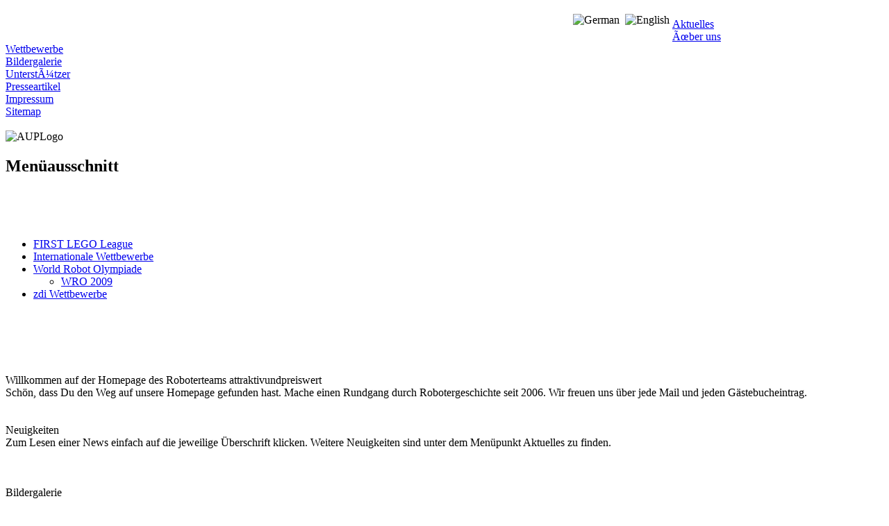

--- FILE ---
content_type: text/html; charset=UTF-8
request_url: https://aup4ever.de/index.php/dokumente/seite?var=63&m=8
body_size: 4941
content:
			<!DOCTYPE html>
<html>
<head>
<meta http-equiv="Content-Type" content="text/html; charset=UTF-8">
<title>Roboterteam Attraktivundpreiswert</title>
<link rel="shortcut icon" href="favicon.ico" type="image/x-icon">
<link rel="icon" href="favicon.ico" type="image/x-icon">
<link rel="stylesheet" href="../plugins/slider/nivo-slider.css" type="text/css">
<link rel="stylesheet" href="../plugins/style.css" type="text/css" >
<link rel="stylesheet" href="../plugins/lytebox.css" type="text/css">
<link rel="stylesheet" href="../plugins/style_layout.css" type="text/css">
<script type="text/javascript" src="../plugins/jquery-1.7.2.js"></script>
<script type="text/javascript" src="../plugins/lytebox.js"></script>
<script type="text/javascript">
var jahr='2020', monat='1', tag='11', stunde='8', minute='0', sekunde='00', aktiv='0';
var jahr2='2020', monat2='8', tag2='1', stunde2='16', minute2='0', sekunde2='00', aktiv2='0';
var jahr3='2020', monat3='1', tag3='19', stunde3='10', minute3='0', sekunde3='00', aktiv3='0';
var stunden_text = "Stunden";
var stunde_text = "Stunde";
var tage_text = "Tage";
var tag_text = "Tage";
var monate_text = "Monate";
var monat_text = "Monat";
var minuten_text = "Minuten und";
var minute_text = "Minute und";
var sekunden_text = "Sekunden";
var sekunde_text = "Sekunde";
</script>
<script type="text/javascript" src="../plugins/js_funktionen.js"></script>
<script type="text/javascript" src="../plugins/jquery-eigene.js"></script>
</head>
<body onLoad="run_countdowns();">


<div class="design_streifen_oben">
</div>


<div class="design_rahmen">

	  
    	<div class="design_oben">       	
            
            

<div style="float:left; width:145px; height:30px; padding:10px; margin-left:35px; ">
<img src="../img/aup_stern.png" alt="" height="30" title="Champions Award HTK Open Minneaplos 2008">
<img src="../img/aup_stern.png" alt=""  height="30" title="Champions Award Open International Championship Kaohsiung (Taiwan) 2010">
<img src="../img/aup_stern.png" alt="" height="30" title="Champions Award Open European Championship Delft (Netherlands) 2011">
</div>

<div style="float:left; width:530px; height:30px; padding-top:4px; padding-bottom:6px; font-size:30px; padding-left:0px; color:#FFF; font-family:Verdana, Geneva, sans-serif; margin-left:20px;">
attraktivundpreiswert 2006 - 2026</div>

<div style="float:left; width:210px; height:30px; padding-top:12px; text-align:right;">
<img src="../img/de.png" alt="German" title="German" style="cursor:pointer;">&nbsp;
<img src="../img/en2.png" alt="English" onClick="ChangeLanguage('en');" style="cursor:pointer;"title="English">
<a href="http://www.facebook.com/aup4ever" target="_blank"><img src="../img/icon_facebook.png" alt="" height="20"></a>
</div>
        
        
        </div>       
       
        
        <div class="design_banner">
        
                
<a href="start">
<img src="../img/banner/banner4.png" alt="" width="980" height="250">
</a> 

 
        </div>
    
        
    	<div class="design_menue">
        
        <div id="menue_zeile1">
<div class="menue_button">
    	<span style="cursor:pointer;"  onMouseOver="ShowMenue('210','#menue_zeile2','de')">
		<a href="news?var=0&amp;m=210">Aktuelles</a>
        </span>
	</div> 	
<div class="menue_button">
    	<span style="cursor:pointer;"  onMouseOver="ShowMenue('1','#menue_zeile2','de')">
		<a href="seite?var=71&amp;m=1">Ãœber uns</a>
        </span>
	</div> 	
<div class="menue_button">
    	<span style="cursor:pointer;"  onMouseOver="ShowMenue('2','#menue_zeile2','de')">
		<a href="seite?var=85&amp;m=2">Wettbewerbe</a>
        </span>
	</div> 	
<div class="menue_button">
    	<span style="cursor:pointer;"  onMouseOver="ShowMenue('3','#menue_zeile2','de')">
		<a href="galerie?var=0&amp;m=3">Bildergalerie</a>
        </span>
	</div> 	
<div class="menue_button">
    	<span style="cursor:pointer;"  onMouseOver="ShowMenue('4','#menue_zeile2','de')">
		<a href="seite?var=113&amp;m=4">UnterstÃ¼tzer</a>
        </span>
	</div> 	
<div class="menue_button">
    	<span style="cursor:pointer;"  onMouseOver="ShowMenue('5','#menue_zeile2','de')">
		<a href="zeitung?var=0&amp;m=5">Presseartikel</a>
        </span>
	</div> 	
<div class="menue_button">
    	<span style="cursor:pointer;"  onMouseOver="ShowMenue('234','#menue_zeile2','de')">
		<a href="seite?var=114&amp;m=234">Impressum</a>
        </span>
	</div> 	
<div class="menue_button">
    	<span style="cursor:pointer;"  onMouseOver="ShowMenue('235','#menue_zeile2','de')">
		<a href="sitemap&amp;m=235">Sitemap</a>
        </span>
	</div> 	
    
</div> 
 
<div id="menue_zeile2" style="display:none;">
</div>

<div id="menue_zeile3" style="display:none;">
</div>

<div id="menue_zeile4" style="display:none;">
</div>

<div id="menue_zeile5" style="display:none;">
</div> 
        </div>
    
</div>
<div class="design_inhalt">    	
    
     <div class="design_menue_links">
        
<section>

<br>
<img src="../img/auplogo1.gif" height="120" alt="AUPLogo">


<h2>Men&uuml;ausschnitt</h2>
<div class="menue_links_button">
    <a style="color:#FFF;" href="news?var=0&amp;m=210">Aktuelles</a><br>
</div><div class="menue_links_button">
    <a style="color:#FFF;" href="seite?var=71&amp;m=1">Ãœber uns</a><br>
</div><div class="menue_links_button">
    <a style="color:#FFF;" href="seite?var=85&amp;m=2">Wettbewerbe</a><br>
			
		<ul>			<li><a href="seite?var=64&amp;m=7">FIRST LEGO League</a>      
            
            </li>			<li><a href="seite?var=85&amp;m=168">Internationale Wettbewerbe</a>      
            
            </li>			<li><a href="seite?var=63&amp;m=8">World Robot Olympiade</a><ul>                
                <li><a href="seite?var=74&amp;m=113">WRO 2009</a></li>
           	 	</ul>      
            
            </li>			<li><a href="seite?var=65&amp;m=9">zdi Wettbewerbe</a>      
            
            </li></ul></div><div class="menue_links_button">
    <a style="color:#FFF;" href="galerie?var=0&amp;m=3">Bildergalerie</a><br>
</div><div class="menue_links_button">
    <a style="color:#FFF;" href="seite?var=113&amp;m=4">UnterstÃ¼tzer</a><br>
</div><div class="menue_links_button">
    <a style="color:#FFF;" href="zeitung?var=0&amp;m=5">Presseartikel</a><br>
</div><div class="menue_links_button">
    <a style="color:#FFF;" href="seite?var=114&amp;m=234">Impressum</a><br>
</div><div class="menue_links_button">
    <a style="color:#FFF;" href="sitemap&amp;m=235">Sitemap</a><br>
</div>

</section>
       
        
    </div>
    
    <div class="design_inhalt2">
      
      
<section>
<span class="startseite_ueberschrift">Willkommen auf der Homepage des Roboterteams attraktivundpreiswert</span><br>

<span class="startseite_unterueberschrift">Sch&ouml;n, dass Du den Weg auf unsere Homepage gefunden hast. Mache einen Rundgang durch Robotergeschichte seit 2006. Wir freuen uns über jede Mail und jeden Gästebucheintrag.</span><br>
<br><br>
<span class="startseite_unterpunkte">Neuigkeiten</span><br>
<span class="startseite_unterueberschrift">Zum Lesen einer News einfach auf die jeweilige &Uuml;berschrift klicken. Weitere Neuigkeiten sind unter dem Men&uuml;punkt Aktuelles zu finden.</span><br><br> 




<br><br>

<span class="startseite_unterpunkte">Bildergalerie</span><br>
<span class="startseite_unterueberschrift">Hier zeigen wie drei Fotos aus den aktuellsten drei Bilderkategorien. Mit einem Klick auf das Foto wird die jeweilige Kategorie geladen.</span><br>
<div class="startseite_bildergalerie">
    <a href="galerie?var=123">
    <img src="../img/galerie/k123_b1595_klein.jpg" height="140" style="margin-top:10px; margin-bottom:10px;" alt="1595"></a>
        <a href="galerie?var=122">
    <img src="../" height="140" style="margin-top:10px; margin-bottom:10px;" alt=""></a>
        <a href="galerie?var=119">
    <img src="../img/galerie/k118_b1577_klein.jpg" height="140" style="margin-top:10px; margin-bottom:10px;" alt="1577"></a>
    </div>

<span class="startseite_unterpunkte">Allgemeine Seiten und Wettbewerbsberichte</span><br>
<span class="startseite_unterueberschrift">Zum Lesen eines Eintrags einfach auf die jeweilige &Uuml;berschrift klicken. Alle Berichte den letzten Jahren kann man &uuml;ber die Navigation unter <b>Wettbewerbe</b> finden.</span><br>
<div class="news_eintrag3">
        
        		
		<span class="news_ueberschrift" onClick="SlideSlide('#eintrag112')" style="cursor:pointer;">FLL 11/12 - Qualifikationswochenende</span><br>
        <span class="news_unterueberschrift">Montag, 5. Dezember 2011</span>
		
           
        <div id="eintrag112" style="display:none;">			<hr> <a href="../img/galerie/k91_b1483_2846965877.JPG" target="_blank"><img style="width: 389px; height: 259px;" alt="" src="../img/galerie/k91_b1483_2846965877.JPG" align="right"></a><span style="font-weight: bold;">attraktivundpreiswert(2) erfolgreich in drei Wettbewerben</span><br style="font-weight: bold;"><span style="font-weight: bold;">Weiterqualifikation zum Mitteleuropafinale bleibt dennoch aus</span><br><br>Die beiden Roboterteams vom Walburgisgymnasium Menden (Sauerland) traten am vergangenen Wochenende (2.-4. Dezember) bei verschiedenen Wettbewerben der FIRST LEGO League (kurz: FLL) an und brachten einige Urkunden und Pokale mit nach Hause.<br><br>FÃ¼r das zweite Team der Schule stand am letzten Freitag zunÃ¤chst der Regionalwettbewerb, die erste Stufe der FLL, auf dem Programm. Diesen Wettbewerb konnte das jÃ¼ngere Roboterteam vom WBG fÃ¼r sich entscheiden und belegte sehr gute Platzierungen in den insgesamt vier Wertungskategorien und konnte den Wettbewerb sogar gewinnen. Mit einem ersten Platz im Teamwork, zwei zweiten PlÃ¤tzen fÃ¼r die ForschungsprÃ¤sentation und das Robot-Game (das Fahren des Roboters) und einem dritten Platz im Robot-Design (Aufbau &amp; Programmierung des Roboters) sicherte sich das junge Team den Startplatz beim Qualifikationsturnier, der zweiten Stufe der FLL, am letzten (!) Samstag und ebenfalls an der FH Brandenburg.<br><br>Am Samstag reichte es dann beim Qualifikationsturnier Deutschland-Nordost leider fÃ¼r keine weitere Weiterqualifikation fÃ¼r das Mitteleuropafinale, die Konkurrenz war einfach zu gro?. Dennoch belegte das Team zwei weitere gute PlÃ¤tze in den Einzelkategorien und bringt somit zwei weitere dritte PlÃ¤tze im Teamwork und fÃ¼r die ForschungsprÃ¤sentation zum Thema Lebensmittelsicherheit mit nach Hause. <br>Am Sonntag trat dann das erste Team des WBGs beim Qualifikationsturnier Deutschland West in Sankt-Augustin an, wofÃ¼r sich die Gruppe bereits Ende November mit einem Sieg im Qualifikationswettbewerb in Siegen qualifiziert hatte. Durch die besonders gro?e Konkurrenz in Sankt-Augustin reichte es auch dort nicht fÃ¼r einen Startplatz fÃ¼r das Mitteleuropafinale. Das Team belegte dort einen zweiten Platz im Teamwork und einen dritten Platz in fÃ¼r die ForschungsprÃ¤sentation Ã¼ber einen neuartigen Joghurtdeckel, der erkennen soll, wann ein Joghurt wirklich schlecht ist, oder nicht.<br><br>Insgesamt also trotz der verpassten Qualifikation fÃ¼r das Mitteleuropafinale ein erfolgreiches Wochenende fÃ¼r das attraktivundpreiswert-Roboterprojekt vom WBG: Einen Sieg im Regionalwettbewerb und insgesamt weitere acht vordere Platzierungen in den Einzelkategorien und acht Urkunden, zwei groÃŸe Pokale und die Teams sind zufrieden.<br>Bis zu den nÃ¤chsten Wettbewerben im nÃ¤chsten Jahr legen die Teams jetzt eine Pause ein.<br><br><a href="../img/galerie/k91_b1483_2846965877.JPG" target="_blank"></a> </div>             </div>
            <div class="news_eintrag2">
        
        		
		<span class="news_ueberschrift" onClick="SlideSlide('#eintrag111')" style="cursor:pointer;">FLL 11/12 - Regionalwettbewerb Brandenburg</span><br>
        <span class="news_unterueberschrift">Montag, 5. Dezember 2011</span>
		
           
        <div id="eintrag111" style="display:none;">			<hr> <a href="../img/galerie/k90_b1475_1939623795.JPG" target="_blank"><img style="width: 433px; height: 288px;" alt="" src="../img/galerie/k90_b1475_1939623795.JPG" align="right"></a><font style="font-weight: bold;" size="4">attraktivundpreiswert2 gewinnt ebenfalls Regionalwettbewerb</font><br>Zum ersten Mal in der AUP-Geschichte erster Platz im Teamwork<br><br>Die lange Fahrt war es wert: Das jÃ¼ngere Roboterteam vom Walburgisgymnasium Menden (Sauerland) gewinnt den Regionalwettbewerb der FIRST LEGO League an der FH Brandenburg.<br><br>Dabei sah es zu Beginn des Tages noch ganz anders aus: Nach dem ersten Roboterlauf des Tages belegte das Team vom WBG gerade mal den 14. Platz (von 17 teilnehmenden Teams). Allerdings kommt es bei der FIRST LEGO League eben nur auf das Roboterfahren, sondern eben auch auf das Roboter-Design, das Teamwork und eine gut ausgearbeitete ForschungsprÃ¤sentation an. Diese drei Teambewertungen klappten alle sehr gut und so hatte das Team fÃ¼r den letzten Roboterlauf genÃ¼gend Schwung um von den hinteren PlÃ¤tzen auf den ersten Platz vorzurÃ¼cken!<br><br>Letztendlich schaffte es das WBG-Team sogar in das Finale im Robot-Game (das Roboterfahren), fÃ¼r den Tagessieg war allerdings die Leistung in allen Kategorien entscheidend:<br><br>Um 17.30 Uhr stand es dann fest: Mit einem 3. Platz im Robot-Design, zwei zweiten PlÃ¤tzen im Robot-Game und in der ForschungsprÃ¤sentation und einem grandiosen ersten Platz in der Kategorie Teamwork konnte attraktivundpreiswert2 den gesamten Wettbewerb fÃ¼r sich entscheiden.<br><br> </div>             </div>
            <div class="news_eintrag1">
        
        		
		<span class="news_ueberschrift" onClick="SlideSlide('#eintrag110')" style="cursor:pointer;">FLL 11/12 - Regionalwettbewerb Siegen</span><br>
        <span class="news_unterueberschrift">Montag, 5. Dezember 2011</span>
		
           
        <div id="eintrag110" style="display:none;">			<hr> <a href="../img/galerie/k89_b1449_3788311596.JPG" target="_blank"><img style="width: 297px; height: 445px;" alt="" src="../img/galerie/k89_b1449_3788311596.JPG" align="right"></a><span style="font-weight: bold;">WBG-Team attraktivundpreiswert gewinnt Regionalwettbewerb in Siegen</span><br><br>Am Samstag um 6 Uhr fuhr das erste der beiden Roboterteams des Walburgisgymnasium Menden zum Regionalwettbewerb der FIRST LEGO League nach Hilchenbach (bei Siegen). <br><br>Dort angekommen warteten morgens zunÃ¤chst die Teambewertungen auf das Team, bevor am Nachmittag der Roboter sein KÃ¶nnen unter Beweis stellen musste. Bei den drei Teambewertungen fÃ¼r das beste Roboter-Design (Bau- und Programmierung des Roboters), der ForschungsprÃ¤sentation zum Thema Lebensmittelsicherheit und im Teamwork generell konnte das 5er-Team die Jury sehr Ã¼berzeugen. So sehr, sodass sich noch einmal alle Juroren das Robot-Design und die ForschungsprÃ¤sentation anschauten: Ein Zeichen dafÃ¼r, dass attraktivundpreiswert bei diesen Kategorien ganz vorne mit dabei sein sollte. <br><br>Allerdings zÃ¤hlen jede der vier Kategorien (drei Teambewertungen + Roboterfahren) zu 25 % in die Wertung fÃ¼r den "FLL-Champion" des Tages, sodass auch der Roboter gute Punktzahlen hinlegen musste&nbsp; und dies klappte ebenfalls: In der zweiten Fahrt des Roboters kratze das Team mit 195 Punkten knapp an der in diesem Jahr hei? umkÃ¤mpften 200 Punkte Marke und erreichte damit die hÃ¶chste Punktzahl des Tages. <br>Am spÃ¤ten Nachmittag dann die Siegerehrung: In jeder der vier Kategorien gehÃ¶rte das Team vom Walburgisgymnasium zu den drei besten Teams und kam insgesamt zu folgenden Platzierungen:<br><br>Erster Platz im Roboter-Design, zweiter Platz in der ForschungsprÃ¤sentation und im Robot-Game (Roboterfahren) und ein dritter Platz im Teamwork.<br>Insgesamt reichten diese Top-Platzierungen zum Gesamtsieg des Tages und somit darf sich attraktivundpreiswert "FLL-Champion" des Regionalwettbewerbs in Siegen nennen. <br><br>FÃ¼r dieses Team geht es jetzt beim Deutschland-West-Finale am 4. Dezember in Sankt-Augustin weiter. Zuvor startet allerdings das zweite Team am 1. Dezember bei dem Regionalwettbewerb in Brandenburg und wir hoffen auch dort auf gute Platzierungen!<br>NatÃ¼rlich berichten wir Ã¼ber alle Wettbewerb auf www.aup4ever.de bzw. auf www.facebook.com/aup4ever.<br><br><a href="../img/galerie/k89_b1449_3788311596.JPG" target="_blank"></a> </div>             </div>
            <br><br>

<span class="startseite_unterpunkte">Zeitungsartikel</span><br>
<span class="startseite_unterueberschrift">Hier zeigen wie drei Artikel aus den aktuellsten drei Artikelkategorien. Mit einem Klick auf den Artikel wird die jeweilige Kategorie geladen.</span><br>
<div class="startseite_zeitungsartikel">
    <a href="zeitung?var=42">
    <img src="../img/artikel/k42_b105_9476591895_klein.jpg" height="140" style="margin-top:10px; margin-bottom:10px;" alt="105"></a>
        <a href="zeitung?var=41">
    <img src="../img/artikel/k41_b103_9563931419_klein.jpg" height="140" style="margin-top:10px; margin-bottom:10px;" alt="103"></a>
        <a href="zeitung?var=39">
    <img src="../img/artikel/k39_b100_8618461769_klein.jpg" height="140" style="margin-top:10px; margin-bottom:10px;" alt="100"></a>
    </div>
</section>


    </div>   
</div>  
<div class="design_footer">
    
Besucher<br>
&copy; Copyright 2006-2026 by Team attraktivundpreiswert
        

      </div>  


</body>
</html>

--- FILE ---
content_type: text/html; charset=UTF-8
request_url: https://aup4ever.de/index.php/plugins/slider/nivo-slider.css
body_size: 7917
content:
			<!DOCTYPE html>
<html>
<head>
<meta http-equiv="Content-Type" content="text/html; charset=UTF-8">
<title>Roboterteam Attraktivundpreiswert</title>
<link rel="shortcut icon" href="favicon.ico" type="image/x-icon">
<link rel="icon" href="favicon.ico" type="image/x-icon">
<link rel="stylesheet" href="../plugins/slider/nivo-slider.css" type="text/css">
<link rel="stylesheet" href="../plugins/style.css" type="text/css" >
<link rel="stylesheet" href="../plugins/lytebox.css" type="text/css">
<link rel="stylesheet" href="../plugins/style_layout.css" type="text/css">
<script type="text/javascript" src="../plugins/jquery-1.7.2.js"></script>
<script type="text/javascript" src="../plugins/lytebox.js"></script>
<script type="text/javascript">
var jahr='2020', monat='1', tag='11', stunde='8', minute='0', sekunde='00', aktiv='0';
var jahr2='2020', monat2='8', tag2='1', stunde2='16', minute2='0', sekunde2='00', aktiv2='0';
var jahr3='2020', monat3='1', tag3='19', stunde3='10', minute3='0', sekunde3='00', aktiv3='0';
var stunden_text = "Stunden";
var stunde_text = "Stunde";
var tage_text = "Tage";
var tag_text = "Tage";
var monate_text = "Monate";
var monat_text = "Monat";
var minuten_text = "Minuten und";
var minute_text = "Minute und";
var sekunden_text = "Sekunden";
var sekunde_text = "Sekunde";
</script>
<script type="text/javascript" src="../plugins/js_funktionen.js"></script>
<script type="text/javascript" src="../plugins/jquery-eigene.js"></script>
</head>
<body onLoad="run_countdowns();">


<div class="design_streifen_oben">
</div>


<div class="design_rahmen">

	  
    	<div class="design_oben">       	
            
            

<div style="float:left; width:145px; height:30px; padding:10px; margin-left:35px; ">
<img src="../img/aup_stern.png" alt="" height="30" title="Champions Award HTK Open Minneaplos 2008">
<img src="../img/aup_stern.png" alt=""  height="30" title="Champions Award Open International Championship Kaohsiung (Taiwan) 2010">
<img src="../img/aup_stern.png" alt="" height="30" title="Champions Award Open European Championship Delft (Netherlands) 2011">
</div>

<div style="float:left; width:530px; height:30px; padding-top:4px; padding-bottom:6px; font-size:30px; padding-left:0px; color:#FFF; font-family:Verdana, Geneva, sans-serif; margin-left:20px;">
attraktivundpreiswert 2006 - 2026</div>

<div style="float:left; width:210px; height:30px; padding-top:12px; text-align:right;">
<img src="../img/de.png" alt="German" title="German" style="cursor:pointer;">&nbsp;
<img src="../img/en2.png" alt="English" onClick="ChangeLanguage('en');" style="cursor:pointer;"title="English">
<a href="http://www.facebook.com/aup4ever" target="_blank"><img src="../img/icon_facebook.png" alt="" height="20"></a>
</div>
        
        
        </div>       
       
        
        <div class="design_banner">
        
                
<a href="start">
<img src="../img/banner/banner29.png" alt="" width="980" height="250">
</a> 

 
        </div>
    
        
    	<div class="design_menue">
        
        <div id="menue_zeile1">
<div class="menue_button">
    	<span style="cursor:pointer;"  onMouseOver="ShowMenue('210','#menue_zeile2','de')">
		<a href="news?var=0&amp;m=210">Aktuelles</a>
        </span>
	</div> 	
<div class="menue_button">
    	<span style="cursor:pointer;"  onMouseOver="ShowMenue('1','#menue_zeile2','de')">
		<a href="seite?var=71&amp;m=1">Ãœber uns</a>
        </span>
	</div> 	
<div class="menue_button">
    	<span style="cursor:pointer;"  onMouseOver="ShowMenue('2','#menue_zeile2','de')">
		<a href="seite?var=85&amp;m=2">Wettbewerbe</a>
        </span>
	</div> 	
<div class="menue_button">
    	<span style="cursor:pointer;"  onMouseOver="ShowMenue('3','#menue_zeile2','de')">
		<a href="galerie?var=0&amp;m=3">Bildergalerie</a>
        </span>
	</div> 	
<div class="menue_button">
    	<span style="cursor:pointer;"  onMouseOver="ShowMenue('4','#menue_zeile2','de')">
		<a href="seite?var=113&amp;m=4">UnterstÃ¼tzer</a>
        </span>
	</div> 	
<div class="menue_button">
    	<span style="cursor:pointer;"  onMouseOver="ShowMenue('5','#menue_zeile2','de')">
		<a href="zeitung?var=0&amp;m=5">Presseartikel</a>
        </span>
	</div> 	
<div class="menue_button">
    	<span style="cursor:pointer;"  onMouseOver="ShowMenue('234','#menue_zeile2','de')">
		<a href="seite?var=114&amp;m=234">Impressum</a>
        </span>
	</div> 	
<div class="menue_button">
    	<span style="cursor:pointer;"  onMouseOver="ShowMenue('235','#menue_zeile2','de')">
		<a href="sitemap&amp;m=235">Sitemap</a>
        </span>
	</div> 	
    
</div> 
 
<div id="menue_zeile2" style="display:none;">
</div>

<div id="menue_zeile3" style="display:none;">
</div>

<div id="menue_zeile4" style="display:none;">
</div>

<div id="menue_zeile5" style="display:none;">
</div> 
        </div>
    
</div>
<div class="design_inhalt">    	
    
     <div class="design_menue_links">
        
<section>

<br>
<img src="../img/auplogo1.gif" height="120" alt="AUPLogo">


<h2>Countdowns</h2>
	<script type="text/javascript">
	run_countdowns();
	</script>
    
	






</section>
       
        
    </div>
    
    <div class="design_inhalt2">
      
      
<section>
<span class="startseite_ueberschrift">Willkommen auf der Homepage des Roboterteams attraktivundpreiswert</span><br>

<span class="startseite_unterueberschrift">Sch&ouml;n, dass Du den Weg auf unsere Homepage gefunden hast. Mache einen Rundgang durch Robotergeschichte seit 2006. Wir freuen uns über jede Mail und jeden Gästebucheintrag.</span><br>
<br><br>
<span class="startseite_unterpunkte">Neuigkeiten</span><br>
<span class="startseite_unterueberschrift">Zum Lesen einer News einfach auf die jeweilige &Uuml;berschrift klicken. Weitere Neuigkeiten sind unter dem Men&uuml;punkt Aktuelles zu finden.</span><br><br> 




<div class="news_eintrag3">
        
        		
		<span class="news_ueberschrift" onClick="SlideSlide('#eintrag196')" style="cursor:pointer;">FLL 2023 - Regionalwettbewerb Paderborn </span><br>
        <span class="news_unterueberschrift">Samstag, 14. Januar 2023</span>
		
           
        <div id="eintrag196" style="display:block;">			<hr> <span style="font-size: 12px;">6:51 Uhr - Es ist endlich mal wieder so weit. Nach langer Pause finden die FLL Wettbewerbe wieder in Präsenz statt und nun früh morgens geht es für uns zu dem FLL Regionalwettbewerb in Paderborn.</span><div style="font-size: 12px;">8:04 Uhr - Nach einer problemlosen Anfahrt sind wir in Paderborn an dem Heinz Nixdorf Museumsforum angekommen.&nbsp;</div><div style="font-size: 12px;">8:22 Uhr - Wir haben uns an unserem Platz ausgebreitet und Herr Heimann, unser Coach, nimmt jetzt an dem Coach Briefing teil.</div><div style="font-size: 12px;">9:00 Uhr - Bei dem Coach Briefing mussten wir leider erfahren, dass der Plan der Wettbewerbstische leicht verschoben aufgebaut wurde und so die Bandenabstände anders sind, worauf sich nun alle Teams einstellen müssen, aber jetzt beginnt zunächst die Eröffnung.&nbsp;</div><div style="font-size: 12px;">9:18 Uhr - Die Eröffnung ist beendet, aber da wir die ersten bei der Jury Bewertung sind, welche bis auf das Game alle anderen drei Kategorien enthält, bereiten wir uns schonmal langsam darauf vor.&nbsp;</div><div style="font-size: 12px;">9:44 Uhr - Es geht zur Jury Bewertung.</div><div style="font-size: 12px;">10:16 Uhr - Die Bewertungen sind durch und liefen soweit in Ordnung. Auch wenn es ein paar Kleinigkeiten gab mit denen wir nicht ganz zufrieden sind, hat uns die Jury ein recht positives Feedback gegeben.&nbsp;</div><div style="font-size: 12px;">10:37 Uhr - Um einmal auf den Tischen zu üben auf denen auch die Runs stattfinden, gibt es jetzt erst mal einen Testrun.&nbsp;</div><div style="font-size: 12px;">11:34 Uhr - Nachdem der Testrun nicht besonders gut lief, haben wir noch einige Anpassung vorgenommen und hoffen, dass es jetzt bei dem ersten Run, welcher bewertet wird, besser wird.</div><div style="font-size: 12px;">11:41 Uhr - Der erste Run lief besser als der Testrun und auch wenn es noch einiges zu verbessern gibt, sind wir recht zufrieden damit.&nbsp;</div><div style="font-size: 12px;">13:56 Uhr - Wir haben versucht noch einiges zu reparieren und waren in der Zwischenzeit beim Mittagessen. Es gab neben den traditionellen Nudeln diesmal auch Reis mit Thai Curry zur Auswahl. Jetzt folgt der zweite Run.</div><div style="font-size: 12px;">13:59 Uhr - Der zweite Run lief leider nicht so gut wie beim Üben zuvor, da der Roboter an einem Teil des Plans angestoßen ist und er sich so zu verschoben hat.&nbsp;</div><div style="font-size: 12px;">14:43 Uhr - Es geht zum letzten Run.</div><div style="font-size: 12px;">14:50 Uhr - Durch falsches Starten ist ungünstigerweise auch bei diesem Versuch nicht alles gut gelaufen, auch wenn danach der Rest wie geplant lief, fehlte am Ende die verlorengegange Zeit.</div><div style="font-size: 12px;">15:17 Uhr - Gerade war noch ein Design-Jurymitglied da, um sich unsere Programmierung etwas genauer erklären zu lassen.&nbsp;</div><div style="font-size: 12px;">15:41 Uhr - Als eines von vier ausgewählten Teams sollen wir nun erneut unser Forschungsprojekt vorstellen nur dieses mal öffentlich.&nbsp;</div><div style="font-size: 12px;">15:48 Uhr - Wir haben auch diesen Forschungsvortrag gut überstanden.</div><div style="font-size: 12px;"><div>16:39 Uhr - Um die Zeit bis zur Siegerehrung produktiv zu verbringen, nutzen wir die Möglichkeiten des Heinz Nixdorf Museumsforum und versuchen herauszufinden wer der beste in Mario Kart auf dem SNES ist.</div><div>17:26 Uhr - Die Siegerehrung beginnt.&nbsp;</div><div>18:01 Uhr - Wir haben in der Kategorie Forschung den 1. Platz belegt und konnten auch in der Design-Kategorie gut abscheiden und auch wenn es nicht zum weiterkommen gereicht hat, machen wir uns nun voller Freude über den Erfolg auf den Weg zurück nach Menden.</div><div>19:52 Uhr - Der traditionelle Abstecher zum Abendessen durfte natürlich nicht fehlen. Dieser gelungene und lange Tag ist jetzt aber auch vorbei und es geht nur noch nach Hause.</div></div> </div>             </div>
            <div class="news_eintrag2">
        
        		
		<span class="news_ueberschrift" onClick="SlideSlide('#eintrag195')" style="cursor:pointer;">FLL 2020 - Semifinale Aachen</span><br>
        <span class="news_unterueberschrift">Sonntag, 19. Januar 2020</span>
		
           
        <div id="eintrag195" style="display:none;">			<hr> <div style="text-align: left;">5:34 Uhr - Alle Teammitglieder und Begleiter treffen sich am Kindergarten.</div><div style="text-align: left;">5:45 Uhr - Wir machen uns auf den Weg nach Aachen.</div><div style="text-align: left;">7:45 Uhr - Wir sind in Aachen angekommen und richten unseren Stand ein.</div><div style="text-align: left;">8:23 Uhr - Die ersten Fahrten werden an den Ãœbungstischen vor Ort getestet.</div><div style="text-align: left;">9:02 Uhr - Die ErÃ¶ffnung beginnt!</div><div style="text-align: left;">9:28 Uhr - Das ErÃ¶ffnungsprogramm war unter dem Motto einer gemeinsamen Baustelle im Game-Bereich gestaltet und ist jetzt beendet. Wir freuen uns auf den Tag!</div><div style="text-align: left;">9:39 Uhr- Die ForschungsprÃ¤sentation beginnt gleich.</div><div style="text-align: left;">10:05 Uhr - Unsere PrÃ¤sentation ist gut verlaufen, wir sind zufrieden!</div><div style="text-align: left;">10:30 Uhr - Das Robotdesign ist nicht zu unserer Zufriedenheit verlaufen. Es gab zu viele kleine Fehler in den Fahrten und daher keine gute Grundlage fÃ¼r die Bewertung.</div><div style="text-align: left;">11:48 Uhr - Die Kategorie Teamwork verlief zu unserer Zufriedenheit.</div><div style="text-align: left;">12:07 Uhr - Pause! Zu Mittag gibt es wahlweise Chili con Carne oder Nudeln mit SoÃŸe.&nbsp;</div><div style="text-align: left;">12:17 Uhr - Gut gestÃ¤rkt geht es in die 2. HÃ¤lfte des Tages. Viele von uns sind seit mehr als 7 Stunden auf den Beinen...</div><div style="text-align: left;">12:52 Uhr - Der erste Lauf war akzeptabel. Wir arbeiten jetzt aber akribisch an der Verbesserung der Fahrten!</div><div style="text-align: left;">13:37 Uhr - Im ersten Lauf haben wir 375 Punkte erreicht und liegen damit punktgleich mit einem anderen Team auf Platz 6.</div><div style="text-align: left;">14:02 Uhr - Der 2. Lauf lief mit 395 Punkten etwas besser, aber da ist noch Luft nach oben.</div><div style="text-align: left;">14:38 Uhr - Nach dem 2. Lauf liegen wir auf Platz 5 in der Robotgame Wertung.</div><div style="text-align: left;">14:50 Uhr - So wie es aussieht, sind wir nicht im ForschungsprÃ¤sentations-recall.</div><div style="text-align: left;">15:07 Uhr - Der 3. Lauf war der mit Abstand schlechteste... Am Ende reichte es nur fÃ¼r 325 Punkte.</div><div style="text-align: left;">17:20 Uhr - Das Finale ist beendet. Gleich geht es weiter mit der Siegerehrung!</div><div style="text-align: left;">17:52 Uhr - Wir haben den 3. Platz in der Kategorie Design. Unsere kompakte und effiziente Bauweise konnte die Jury Ã¼berzeugen!</div><div style="text-align: left;">18:16 Uhr - Es ist bei dem 3. Platz im Design geblieben. Wir machen uns auf den Weg nach Hause...</div> </div>             </div>
            <div class="news_eintrag1">
        
        		
		<span class="news_ueberschrift" onClick="SlideSlide('#eintrag194')" style="cursor:pointer;">FLL 2020 - Regionalwettbewerb Rheine</span><br>
        <span class="news_unterueberschrift">Samstag, 11. Januar 2020</span>
		
           
        <div id="eintrag194" style="display:none;">			<hr> 6:33 Uhr - FrÃ¼h am morgen treffen wir uns wie immer am Kindergarten.&nbsp;<div>06:52 Uhr - Nachdem alles eingepackt ist, fahren wir nun los.<br>08:18 Uhr - Wieder ohne Stau sind wir gut und schnell angekommen.<!--/data/user/0/com.samsung.android.app.notes/files/clipdata/clipdata_200111_085558_250.sdoc--></div><div>09:57 Uhr - Nach dem Coach-Briefing beginnt jetzt unser Forschungsvortrag<!--/data/user/0/com.samsung.android.app.notes/files/clipdata/clipdata_200111_120314_562.sdoc--></div><div>10:16 Uhr - Die ForschungsprÃ¤sentation lief gut, gleich geht es zur Kalibrierung fÃ¼r die erste Runde!</div><div>10:35 Uhr - Nach der Kalibrierung mÃ¼ssen wir aufgrund einer RegelÃ¤nderung zu diesem Jahr, den Umbaubereich anpassen.</div><div>11:03 Uhr - Wir hatten Zeit, den Fehler in den Fahrten auszubessern und gehen zuversichtlich in den ersten Lauf.</div><div>11:08 Uhr - Der erste Lauf lief gut. Jetzt warten wir die Platzierung ab.</div><div>11:43 Uhr - Im ersten Lauf haben wir 325 Punkte erreicht! Eine solide Grundlage.</div><div>12:11 Uhr - Wir sind mit dem Teamwork zufrieden und gehen motiviert in den 2. Lauf!</div><div>13:02 Uhr - Mit dem 2. Lauf sind wir bis auf eine Kleinigkeit sehr zufrieden.</div><div>13:23 Uhr - Zum Mittagessen gab es Bratwurst &nbsp;mit Salaten. Gleich geht es zum Design!</div><div>14:06 Uhr - Der Design-Vortrag ist gut gelaufen.&nbsp;</div><div>15:08 Uhr - Der 3. Lauf war nicht ganz so gut wie der 2. Lauf mit 415 Punkten. Wir sind aber mit der konstanten Leistung dennoch zufrieden.</div><div>15:30 Uhr - Die volle Wertungspunktzahl fÃ¼r das Robot Game haben wir fÃ¼r uns gewinnen kÃ¶nnen.</div><div>15:52 Uhr - Das Halbfinale ist nicht perfekt, aber zu unserer Zufriedenheit verlaufen. Wir warten jetzt die Ergebnisse ab.</div><div>16:43 Uhr - Das Finale lief nur zu einer HÃ¤lfte zu unserer Zufriedenheit ab. Abwarten...</div><div>17:08 Uhr - Jetzt wird es spannend! Die Siegerehrung geht los.</div><div>17:25 Uhr - Die Siegerehrung ist beendet! Wir haben uns fÃ¼r das Semi Finale in Aachen qualifiziert!</div><div>1. Platz in der Gesamtwertung</div><div>1. Platz in der ForschungsprÃ¤sentation</div><div>2. Platz in Robot Game&nbsp;</div><div>3. Platz im Design&nbsp;</div><div>4. Platz im Teamwork</div><div><br></div><div>Bis nÃ¤chste Woche in Aachen!!</div><div><br></div><div><br></div> </div>             </div>
            <br><br>

<span class="startseite_unterpunkte">Bildergalerie</span><br>
<span class="startseite_unterueberschrift">Hier zeigen wie drei Fotos aus den aktuellsten drei Bilderkategorien. Mit einem Klick auf das Foto wird die jeweilige Kategorie geladen.</span><br>
<div class="startseite_bildergalerie">
    <a href="galerie?var=123">
    <img src="../img/galerie/k123_b1596_klein.jpg" height="140" style="margin-top:10px; margin-bottom:10px;" alt="1596"></a>
        <a href="galerie?var=122">
    <img src="../" height="140" style="margin-top:10px; margin-bottom:10px;" alt=""></a>
        <a href="galerie?var=119">
    <img src="../img/galerie/k119_b1580_klein.jpg" height="140" style="margin-top:10px; margin-bottom:10px;" alt="1580"></a>
    </div>

<span class="startseite_unterpunkte">Allgemeine Seiten und Wettbewerbsberichte</span><br>
<span class="startseite_unterueberschrift">Zum Lesen eines Eintrags einfach auf die jeweilige &Uuml;berschrift klicken. Alle Berichte den letzten Jahren kann man &uuml;ber die Navigation unter <b>Wettbewerbe</b> finden.</span><br>
<div class="news_eintrag4">
        
        		
		<span class="news_ueberschrift" onClick="SlideSlide('#eintrag112')" style="cursor:pointer;">FLL 11/12 - Qualifikationswochenende</span><br>
        <span class="news_unterueberschrift">Montag, 5. Dezember 2011</span>
		
           
        <div id="eintrag112" style="display:none;">			<hr> <a href="../img/galerie/k91_b1483_2846965877.JPG" target="_blank"><img style="width: 389px; height: 259px;" alt="" src="../img/galerie/k91_b1483_2846965877.JPG" align="right"></a><span style="font-weight: bold;">attraktivundpreiswert(2) erfolgreich in drei Wettbewerben</span><br style="font-weight: bold;"><span style="font-weight: bold;">Weiterqualifikation zum Mitteleuropafinale bleibt dennoch aus</span><br><br>Die beiden Roboterteams vom Walburgisgymnasium Menden (Sauerland) traten am vergangenen Wochenende (2.-4. Dezember) bei verschiedenen Wettbewerben der FIRST LEGO League (kurz: FLL) an und brachten einige Urkunden und Pokale mit nach Hause.<br><br>FÃ¼r das zweite Team der Schule stand am letzten Freitag zunÃ¤chst der Regionalwettbewerb, die erste Stufe der FLL, auf dem Programm. Diesen Wettbewerb konnte das jÃ¼ngere Roboterteam vom WBG fÃ¼r sich entscheiden und belegte sehr gute Platzierungen in den insgesamt vier Wertungskategorien und konnte den Wettbewerb sogar gewinnen. Mit einem ersten Platz im Teamwork, zwei zweiten PlÃ¤tzen fÃ¼r die ForschungsprÃ¤sentation und das Robot-Game (das Fahren des Roboters) und einem dritten Platz im Robot-Design (Aufbau &amp; Programmierung des Roboters) sicherte sich das junge Team den Startplatz beim Qualifikationsturnier, der zweiten Stufe der FLL, am letzten (!) Samstag und ebenfalls an der FH Brandenburg.<br><br>Am Samstag reichte es dann beim Qualifikationsturnier Deutschland-Nordost leider fÃ¼r keine weitere Weiterqualifikation fÃ¼r das Mitteleuropafinale, die Konkurrenz war einfach zu gro?. Dennoch belegte das Team zwei weitere gute PlÃ¤tze in den Einzelkategorien und bringt somit zwei weitere dritte PlÃ¤tze im Teamwork und fÃ¼r die ForschungsprÃ¤sentation zum Thema Lebensmittelsicherheit mit nach Hause. <br>Am Sonntag trat dann das erste Team des WBGs beim Qualifikationsturnier Deutschland West in Sankt-Augustin an, wofÃ¼r sich die Gruppe bereits Ende November mit einem Sieg im Qualifikationswettbewerb in Siegen qualifiziert hatte. Durch die besonders gro?e Konkurrenz in Sankt-Augustin reichte es auch dort nicht fÃ¼r einen Startplatz fÃ¼r das Mitteleuropafinale. Das Team belegte dort einen zweiten Platz im Teamwork und einen dritten Platz in fÃ¼r die ForschungsprÃ¤sentation Ã¼ber einen neuartigen Joghurtdeckel, der erkennen soll, wann ein Joghurt wirklich schlecht ist, oder nicht.<br><br>Insgesamt also trotz der verpassten Qualifikation fÃ¼r das Mitteleuropafinale ein erfolgreiches Wochenende fÃ¼r das attraktivundpreiswert-Roboterprojekt vom WBG: Einen Sieg im Regionalwettbewerb und insgesamt weitere acht vordere Platzierungen in den Einzelkategorien und acht Urkunden, zwei groÃŸe Pokale und die Teams sind zufrieden.<br>Bis zu den nÃ¤chsten Wettbewerben im nÃ¤chsten Jahr legen die Teams jetzt eine Pause ein.<br><br><a href="../img/galerie/k91_b1483_2846965877.JPG" target="_blank"></a> </div>             </div>
            <div class="news_eintrag3">
        
        		
		<span class="news_ueberschrift" onClick="SlideSlide('#eintrag111')" style="cursor:pointer;">FLL 11/12 - Regionalwettbewerb Brandenburg</span><br>
        <span class="news_unterueberschrift">Montag, 5. Dezember 2011</span>
		
           
        <div id="eintrag111" style="display:none;">			<hr> <a href="../img/galerie/k90_b1475_1939623795.JPG" target="_blank"><img style="width: 433px; height: 288px;" alt="" src="../img/galerie/k90_b1475_1939623795.JPG" align="right"></a><font style="font-weight: bold;" size="4">attraktivundpreiswert2 gewinnt ebenfalls Regionalwettbewerb</font><br>Zum ersten Mal in der AUP-Geschichte erster Platz im Teamwork<br><br>Die lange Fahrt war es wert: Das jÃ¼ngere Roboterteam vom Walburgisgymnasium Menden (Sauerland) gewinnt den Regionalwettbewerb der FIRST LEGO League an der FH Brandenburg.<br><br>Dabei sah es zu Beginn des Tages noch ganz anders aus: Nach dem ersten Roboterlauf des Tages belegte das Team vom WBG gerade mal den 14. Platz (von 17 teilnehmenden Teams). Allerdings kommt es bei der FIRST LEGO League eben nur auf das Roboterfahren, sondern eben auch auf das Roboter-Design, das Teamwork und eine gut ausgearbeitete ForschungsprÃ¤sentation an. Diese drei Teambewertungen klappten alle sehr gut und so hatte das Team fÃ¼r den letzten Roboterlauf genÃ¼gend Schwung um von den hinteren PlÃ¤tzen auf den ersten Platz vorzurÃ¼cken!<br><br>Letztendlich schaffte es das WBG-Team sogar in das Finale im Robot-Game (das Roboterfahren), fÃ¼r den Tagessieg war allerdings die Leistung in allen Kategorien entscheidend:<br><br>Um 17.30 Uhr stand es dann fest: Mit einem 3. Platz im Robot-Design, zwei zweiten PlÃ¤tzen im Robot-Game und in der ForschungsprÃ¤sentation und einem grandiosen ersten Platz in der Kategorie Teamwork konnte attraktivundpreiswert2 den gesamten Wettbewerb fÃ¼r sich entscheiden.<br><br> </div>             </div>
            <div class="news_eintrag2">
        
        		
		<span class="news_ueberschrift" onClick="SlideSlide('#eintrag110')" style="cursor:pointer;">FLL 11/12 - Regionalwettbewerb Siegen</span><br>
        <span class="news_unterueberschrift">Montag, 5. Dezember 2011</span>
		
           
        <div id="eintrag110" style="display:none;">			<hr> <a href="../img/galerie/k89_b1449_3788311596.JPG" target="_blank"><img style="width: 297px; height: 445px;" alt="" src="../img/galerie/k89_b1449_3788311596.JPG" align="right"></a><span style="font-weight: bold;">WBG-Team attraktivundpreiswert gewinnt Regionalwettbewerb in Siegen</span><br><br>Am Samstag um 6 Uhr fuhr das erste der beiden Roboterteams des Walburgisgymnasium Menden zum Regionalwettbewerb der FIRST LEGO League nach Hilchenbach (bei Siegen). <br><br>Dort angekommen warteten morgens zunÃ¤chst die Teambewertungen auf das Team, bevor am Nachmittag der Roboter sein KÃ¶nnen unter Beweis stellen musste. Bei den drei Teambewertungen fÃ¼r das beste Roboter-Design (Bau- und Programmierung des Roboters), der ForschungsprÃ¤sentation zum Thema Lebensmittelsicherheit und im Teamwork generell konnte das 5er-Team die Jury sehr Ã¼berzeugen. So sehr, sodass sich noch einmal alle Juroren das Robot-Design und die ForschungsprÃ¤sentation anschauten: Ein Zeichen dafÃ¼r, dass attraktivundpreiswert bei diesen Kategorien ganz vorne mit dabei sein sollte. <br><br>Allerdings zÃ¤hlen jede der vier Kategorien (drei Teambewertungen + Roboterfahren) zu 25 % in die Wertung fÃ¼r den "FLL-Champion" des Tages, sodass auch der Roboter gute Punktzahlen hinlegen musste&nbsp; und dies klappte ebenfalls: In der zweiten Fahrt des Roboters kratze das Team mit 195 Punkten knapp an der in diesem Jahr hei? umkÃ¤mpften 200 Punkte Marke und erreichte damit die hÃ¶chste Punktzahl des Tages. <br>Am spÃ¤ten Nachmittag dann die Siegerehrung: In jeder der vier Kategorien gehÃ¶rte das Team vom Walburgisgymnasium zu den drei besten Teams und kam insgesamt zu folgenden Platzierungen:<br><br>Erster Platz im Roboter-Design, zweiter Platz in der ForschungsprÃ¤sentation und im Robot-Game (Roboterfahren) und ein dritter Platz im Teamwork.<br>Insgesamt reichten diese Top-Platzierungen zum Gesamtsieg des Tages und somit darf sich attraktivundpreiswert "FLL-Champion" des Regionalwettbewerbs in Siegen nennen. <br><br>FÃ¼r dieses Team geht es jetzt beim Deutschland-West-Finale am 4. Dezember in Sankt-Augustin weiter. Zuvor startet allerdings das zweite Team am 1. Dezember bei dem Regionalwettbewerb in Brandenburg und wir hoffen auch dort auf gute Platzierungen!<br>NatÃ¼rlich berichten wir Ã¼ber alle Wettbewerb auf www.aup4ever.de bzw. auf www.facebook.com/aup4ever.<br><br><a href="../img/galerie/k89_b1449_3788311596.JPG" target="_blank"></a> </div>             </div>
            <br><br>

<span class="startseite_unterpunkte">Zeitungsartikel</span><br>
<span class="startseite_unterueberschrift">Hier zeigen wie drei Artikel aus den aktuellsten drei Artikelkategorien. Mit einem Klick auf den Artikel wird die jeweilige Kategorie geladen.</span><br>
<div class="startseite_zeitungsartikel">
    <a href="zeitung?var=42">
    <img src="../img/artikel/k42_b105_9476591895_klein.jpg" height="140" style="margin-top:10px; margin-bottom:10px;" alt="105"></a>
        <a href="zeitung?var=41">
    <img src="../img/artikel/k41_b104_8453497439_klein.jpg" height="140" style="margin-top:10px; margin-bottom:10px;" alt="104"></a>
        <a href="zeitung?var=39">
    <img src="../img/artikel/k39_b100_8618461769_klein.jpg" height="140" style="margin-top:10px; margin-bottom:10px;" alt="100"></a>
    </div>
</section>


    </div>   
</div>  
<div class="design_footer">
    
Besucher<br>
&copy; Copyright 2006-2026 by Team attraktivundpreiswert
        

      </div>  


</body>
</html>

--- FILE ---
content_type: text/html; charset=UTF-8
request_url: https://aup4ever.de/index.php/plugins/style.css
body_size: 7918
content:
			<!DOCTYPE html>
<html>
<head>
<meta http-equiv="Content-Type" content="text/html; charset=UTF-8">
<title>Roboterteam Attraktivundpreiswert</title>
<link rel="shortcut icon" href="favicon.ico" type="image/x-icon">
<link rel="icon" href="favicon.ico" type="image/x-icon">
<link rel="stylesheet" href="../plugins/slider/nivo-slider.css" type="text/css">
<link rel="stylesheet" href="../plugins/style.css" type="text/css" >
<link rel="stylesheet" href="../plugins/lytebox.css" type="text/css">
<link rel="stylesheet" href="../plugins/style_layout.css" type="text/css">
<script type="text/javascript" src="../plugins/jquery-1.7.2.js"></script>
<script type="text/javascript" src="../plugins/lytebox.js"></script>
<script type="text/javascript">
var jahr='2020', monat='1', tag='11', stunde='8', minute='0', sekunde='00', aktiv='0';
var jahr2='2020', monat2='8', tag2='1', stunde2='16', minute2='0', sekunde2='00', aktiv2='0';
var jahr3='2020', monat3='1', tag3='19', stunde3='10', minute3='0', sekunde3='00', aktiv3='0';
var stunden_text = "Stunden";
var stunde_text = "Stunde";
var tage_text = "Tage";
var tag_text = "Tage";
var monate_text = "Monate";
var monat_text = "Monat";
var minuten_text = "Minuten und";
var minute_text = "Minute und";
var sekunden_text = "Sekunden";
var sekunde_text = "Sekunde";
</script>
<script type="text/javascript" src="../plugins/js_funktionen.js"></script>
<script type="text/javascript" src="../plugins/jquery-eigene.js"></script>
</head>
<body onLoad="run_countdowns();">


<div class="design_streifen_oben">
</div>


<div class="design_rahmen">

	  
    	<div class="design_oben">       	
            
            

<div style="float:left; width:145px; height:30px; padding:10px; margin-left:35px; ">
<img src="../img/aup_stern.png" alt="" height="30" title="Champions Award HTK Open Minneaplos 2008">
<img src="../img/aup_stern.png" alt=""  height="30" title="Champions Award Open International Championship Kaohsiung (Taiwan) 2010">
<img src="../img/aup_stern.png" alt="" height="30" title="Champions Award Open European Championship Delft (Netherlands) 2011">
</div>

<div style="float:left; width:530px; height:30px; padding-top:4px; padding-bottom:6px; font-size:30px; padding-left:0px; color:#FFF; font-family:Verdana, Geneva, sans-serif; margin-left:20px;">
attraktivundpreiswert 2006 - 2026</div>

<div style="float:left; width:210px; height:30px; padding-top:12px; text-align:right;">
<img src="../img/de.png" alt="German" title="German" style="cursor:pointer;">&nbsp;
<img src="../img/en2.png" alt="English" onClick="ChangeLanguage('en');" style="cursor:pointer;"title="English">
<a href="http://www.facebook.com/aup4ever" target="_blank"><img src="../img/icon_facebook.png" alt="" height="20"></a>
</div>
        
        
        </div>       
       
        
        <div class="design_banner">
        
                
<a href="start">
<img src="../img/banner/banner22.png" alt="" width="980" height="250">
</a> 

 
        </div>
    
        
    	<div class="design_menue">
        
        <div id="menue_zeile1">
<div class="menue_button">
    	<span style="cursor:pointer;"  onMouseOver="ShowMenue('210','#menue_zeile2','de')">
		<a href="news?var=0&amp;m=210">Aktuelles</a>
        </span>
	</div> 	
<div class="menue_button">
    	<span style="cursor:pointer;"  onMouseOver="ShowMenue('1','#menue_zeile2','de')">
		<a href="seite?var=71&amp;m=1">Ãœber uns</a>
        </span>
	</div> 	
<div class="menue_button">
    	<span style="cursor:pointer;"  onMouseOver="ShowMenue('2','#menue_zeile2','de')">
		<a href="seite?var=85&amp;m=2">Wettbewerbe</a>
        </span>
	</div> 	
<div class="menue_button">
    	<span style="cursor:pointer;"  onMouseOver="ShowMenue('3','#menue_zeile2','de')">
		<a href="galerie?var=0&amp;m=3">Bildergalerie</a>
        </span>
	</div> 	
<div class="menue_button">
    	<span style="cursor:pointer;"  onMouseOver="ShowMenue('4','#menue_zeile2','de')">
		<a href="seite?var=113&amp;m=4">UnterstÃ¼tzer</a>
        </span>
	</div> 	
<div class="menue_button">
    	<span style="cursor:pointer;"  onMouseOver="ShowMenue('5','#menue_zeile2','de')">
		<a href="zeitung?var=0&amp;m=5">Presseartikel</a>
        </span>
	</div> 	
<div class="menue_button">
    	<span style="cursor:pointer;"  onMouseOver="ShowMenue('234','#menue_zeile2','de')">
		<a href="seite?var=114&amp;m=234">Impressum</a>
        </span>
	</div> 	
<div class="menue_button">
    	<span style="cursor:pointer;"  onMouseOver="ShowMenue('235','#menue_zeile2','de')">
		<a href="sitemap&amp;m=235">Sitemap</a>
        </span>
	</div> 	
    
</div> 
 
<div id="menue_zeile2" style="display:none;">
</div>

<div id="menue_zeile3" style="display:none;">
</div>

<div id="menue_zeile4" style="display:none;">
</div>

<div id="menue_zeile5" style="display:none;">
</div> 
        </div>
    
</div>
<div class="design_inhalt">    	
    
     <div class="design_menue_links">
        
<section>

<br>
<img src="../img/auplogo1.gif" height="120" alt="AUPLogo">


<h2>Countdowns</h2>
	<script type="text/javascript">
	run_countdowns();
	</script>
    
	






</section>
       
        
    </div>
    
    <div class="design_inhalt2">
      
      
<section>
<span class="startseite_ueberschrift">Willkommen auf der Homepage des Roboterteams attraktivundpreiswert</span><br>

<span class="startseite_unterueberschrift">Sch&ouml;n, dass Du den Weg auf unsere Homepage gefunden hast. Mache einen Rundgang durch Robotergeschichte seit 2006. Wir freuen uns über jede Mail und jeden Gästebucheintrag.</span><br>
<br><br>
<span class="startseite_unterpunkte">Neuigkeiten</span><br>
<span class="startseite_unterueberschrift">Zum Lesen einer News einfach auf die jeweilige &Uuml;berschrift klicken. Weitere Neuigkeiten sind unter dem Men&uuml;punkt Aktuelles zu finden.</span><br><br> 




<div class="news_eintrag3">
        
        		
		<span class="news_ueberschrift" onClick="SlideSlide('#eintrag196')" style="cursor:pointer;">FLL 2023 - Regionalwettbewerb Paderborn </span><br>
        <span class="news_unterueberschrift">Samstag, 14. Januar 2023</span>
		
           
        <div id="eintrag196" style="display:block;">			<hr> <span style="font-size: 12px;">6:51 Uhr - Es ist endlich mal wieder so weit. Nach langer Pause finden die FLL Wettbewerbe wieder in Präsenz statt und nun früh morgens geht es für uns zu dem FLL Regionalwettbewerb in Paderborn.</span><div style="font-size: 12px;">8:04 Uhr - Nach einer problemlosen Anfahrt sind wir in Paderborn an dem Heinz Nixdorf Museumsforum angekommen.&nbsp;</div><div style="font-size: 12px;">8:22 Uhr - Wir haben uns an unserem Platz ausgebreitet und Herr Heimann, unser Coach, nimmt jetzt an dem Coach Briefing teil.</div><div style="font-size: 12px;">9:00 Uhr - Bei dem Coach Briefing mussten wir leider erfahren, dass der Plan der Wettbewerbstische leicht verschoben aufgebaut wurde und so die Bandenabstände anders sind, worauf sich nun alle Teams einstellen müssen, aber jetzt beginnt zunächst die Eröffnung.&nbsp;</div><div style="font-size: 12px;">9:18 Uhr - Die Eröffnung ist beendet, aber da wir die ersten bei der Jury Bewertung sind, welche bis auf das Game alle anderen drei Kategorien enthält, bereiten wir uns schonmal langsam darauf vor.&nbsp;</div><div style="font-size: 12px;">9:44 Uhr - Es geht zur Jury Bewertung.</div><div style="font-size: 12px;">10:16 Uhr - Die Bewertungen sind durch und liefen soweit in Ordnung. Auch wenn es ein paar Kleinigkeiten gab mit denen wir nicht ganz zufrieden sind, hat uns die Jury ein recht positives Feedback gegeben.&nbsp;</div><div style="font-size: 12px;">10:37 Uhr - Um einmal auf den Tischen zu üben auf denen auch die Runs stattfinden, gibt es jetzt erst mal einen Testrun.&nbsp;</div><div style="font-size: 12px;">11:34 Uhr - Nachdem der Testrun nicht besonders gut lief, haben wir noch einige Anpassung vorgenommen und hoffen, dass es jetzt bei dem ersten Run, welcher bewertet wird, besser wird.</div><div style="font-size: 12px;">11:41 Uhr - Der erste Run lief besser als der Testrun und auch wenn es noch einiges zu verbessern gibt, sind wir recht zufrieden damit.&nbsp;</div><div style="font-size: 12px;">13:56 Uhr - Wir haben versucht noch einiges zu reparieren und waren in der Zwischenzeit beim Mittagessen. Es gab neben den traditionellen Nudeln diesmal auch Reis mit Thai Curry zur Auswahl. Jetzt folgt der zweite Run.</div><div style="font-size: 12px;">13:59 Uhr - Der zweite Run lief leider nicht so gut wie beim Üben zuvor, da der Roboter an einem Teil des Plans angestoßen ist und er sich so zu verschoben hat.&nbsp;</div><div style="font-size: 12px;">14:43 Uhr - Es geht zum letzten Run.</div><div style="font-size: 12px;">14:50 Uhr - Durch falsches Starten ist ungünstigerweise auch bei diesem Versuch nicht alles gut gelaufen, auch wenn danach der Rest wie geplant lief, fehlte am Ende die verlorengegange Zeit.</div><div style="font-size: 12px;">15:17 Uhr - Gerade war noch ein Design-Jurymitglied da, um sich unsere Programmierung etwas genauer erklären zu lassen.&nbsp;</div><div style="font-size: 12px;">15:41 Uhr - Als eines von vier ausgewählten Teams sollen wir nun erneut unser Forschungsprojekt vorstellen nur dieses mal öffentlich.&nbsp;</div><div style="font-size: 12px;">15:48 Uhr - Wir haben auch diesen Forschungsvortrag gut überstanden.</div><div style="font-size: 12px;"><div>16:39 Uhr - Um die Zeit bis zur Siegerehrung produktiv zu verbringen, nutzen wir die Möglichkeiten des Heinz Nixdorf Museumsforum und versuchen herauszufinden wer der beste in Mario Kart auf dem SNES ist.</div><div>17:26 Uhr - Die Siegerehrung beginnt.&nbsp;</div><div>18:01 Uhr - Wir haben in der Kategorie Forschung den 1. Platz belegt und konnten auch in der Design-Kategorie gut abscheiden und auch wenn es nicht zum weiterkommen gereicht hat, machen wir uns nun voller Freude über den Erfolg auf den Weg zurück nach Menden.</div><div>19:52 Uhr - Der traditionelle Abstecher zum Abendessen durfte natürlich nicht fehlen. Dieser gelungene und lange Tag ist jetzt aber auch vorbei und es geht nur noch nach Hause.</div></div> </div>             </div>
            <div class="news_eintrag2">
        
        		
		<span class="news_ueberschrift" onClick="SlideSlide('#eintrag195')" style="cursor:pointer;">FLL 2020 - Semifinale Aachen</span><br>
        <span class="news_unterueberschrift">Sonntag, 19. Januar 2020</span>
		
           
        <div id="eintrag195" style="display:none;">			<hr> <div style="text-align: left;">5:34 Uhr - Alle Teammitglieder und Begleiter treffen sich am Kindergarten.</div><div style="text-align: left;">5:45 Uhr - Wir machen uns auf den Weg nach Aachen.</div><div style="text-align: left;">7:45 Uhr - Wir sind in Aachen angekommen und richten unseren Stand ein.</div><div style="text-align: left;">8:23 Uhr - Die ersten Fahrten werden an den Ãœbungstischen vor Ort getestet.</div><div style="text-align: left;">9:02 Uhr - Die ErÃ¶ffnung beginnt!</div><div style="text-align: left;">9:28 Uhr - Das ErÃ¶ffnungsprogramm war unter dem Motto einer gemeinsamen Baustelle im Game-Bereich gestaltet und ist jetzt beendet. Wir freuen uns auf den Tag!</div><div style="text-align: left;">9:39 Uhr- Die ForschungsprÃ¤sentation beginnt gleich.</div><div style="text-align: left;">10:05 Uhr - Unsere PrÃ¤sentation ist gut verlaufen, wir sind zufrieden!</div><div style="text-align: left;">10:30 Uhr - Das Robotdesign ist nicht zu unserer Zufriedenheit verlaufen. Es gab zu viele kleine Fehler in den Fahrten und daher keine gute Grundlage fÃ¼r die Bewertung.</div><div style="text-align: left;">11:48 Uhr - Die Kategorie Teamwork verlief zu unserer Zufriedenheit.</div><div style="text-align: left;">12:07 Uhr - Pause! Zu Mittag gibt es wahlweise Chili con Carne oder Nudeln mit SoÃŸe.&nbsp;</div><div style="text-align: left;">12:17 Uhr - Gut gestÃ¤rkt geht es in die 2. HÃ¤lfte des Tages. Viele von uns sind seit mehr als 7 Stunden auf den Beinen...</div><div style="text-align: left;">12:52 Uhr - Der erste Lauf war akzeptabel. Wir arbeiten jetzt aber akribisch an der Verbesserung der Fahrten!</div><div style="text-align: left;">13:37 Uhr - Im ersten Lauf haben wir 375 Punkte erreicht und liegen damit punktgleich mit einem anderen Team auf Platz 6.</div><div style="text-align: left;">14:02 Uhr - Der 2. Lauf lief mit 395 Punkten etwas besser, aber da ist noch Luft nach oben.</div><div style="text-align: left;">14:38 Uhr - Nach dem 2. Lauf liegen wir auf Platz 5 in der Robotgame Wertung.</div><div style="text-align: left;">14:50 Uhr - So wie es aussieht, sind wir nicht im ForschungsprÃ¤sentations-recall.</div><div style="text-align: left;">15:07 Uhr - Der 3. Lauf war der mit Abstand schlechteste... Am Ende reichte es nur fÃ¼r 325 Punkte.</div><div style="text-align: left;">17:20 Uhr - Das Finale ist beendet. Gleich geht es weiter mit der Siegerehrung!</div><div style="text-align: left;">17:52 Uhr - Wir haben den 3. Platz in der Kategorie Design. Unsere kompakte und effiziente Bauweise konnte die Jury Ã¼berzeugen!</div><div style="text-align: left;">18:16 Uhr - Es ist bei dem 3. Platz im Design geblieben. Wir machen uns auf den Weg nach Hause...</div> </div>             </div>
            <div class="news_eintrag1">
        
        		
		<span class="news_ueberschrift" onClick="SlideSlide('#eintrag194')" style="cursor:pointer;">FLL 2020 - Regionalwettbewerb Rheine</span><br>
        <span class="news_unterueberschrift">Samstag, 11. Januar 2020</span>
		
           
        <div id="eintrag194" style="display:none;">			<hr> 6:33 Uhr - FrÃ¼h am morgen treffen wir uns wie immer am Kindergarten.&nbsp;<div>06:52 Uhr - Nachdem alles eingepackt ist, fahren wir nun los.<br>08:18 Uhr - Wieder ohne Stau sind wir gut und schnell angekommen.<!--/data/user/0/com.samsung.android.app.notes/files/clipdata/clipdata_200111_085558_250.sdoc--></div><div>09:57 Uhr - Nach dem Coach-Briefing beginnt jetzt unser Forschungsvortrag<!--/data/user/0/com.samsung.android.app.notes/files/clipdata/clipdata_200111_120314_562.sdoc--></div><div>10:16 Uhr - Die ForschungsprÃ¤sentation lief gut, gleich geht es zur Kalibrierung fÃ¼r die erste Runde!</div><div>10:35 Uhr - Nach der Kalibrierung mÃ¼ssen wir aufgrund einer RegelÃ¤nderung zu diesem Jahr, den Umbaubereich anpassen.</div><div>11:03 Uhr - Wir hatten Zeit, den Fehler in den Fahrten auszubessern und gehen zuversichtlich in den ersten Lauf.</div><div>11:08 Uhr - Der erste Lauf lief gut. Jetzt warten wir die Platzierung ab.</div><div>11:43 Uhr - Im ersten Lauf haben wir 325 Punkte erreicht! Eine solide Grundlage.</div><div>12:11 Uhr - Wir sind mit dem Teamwork zufrieden und gehen motiviert in den 2. Lauf!</div><div>13:02 Uhr - Mit dem 2. Lauf sind wir bis auf eine Kleinigkeit sehr zufrieden.</div><div>13:23 Uhr - Zum Mittagessen gab es Bratwurst &nbsp;mit Salaten. Gleich geht es zum Design!</div><div>14:06 Uhr - Der Design-Vortrag ist gut gelaufen.&nbsp;</div><div>15:08 Uhr - Der 3. Lauf war nicht ganz so gut wie der 2. Lauf mit 415 Punkten. Wir sind aber mit der konstanten Leistung dennoch zufrieden.</div><div>15:30 Uhr - Die volle Wertungspunktzahl fÃ¼r das Robot Game haben wir fÃ¼r uns gewinnen kÃ¶nnen.</div><div>15:52 Uhr - Das Halbfinale ist nicht perfekt, aber zu unserer Zufriedenheit verlaufen. Wir warten jetzt die Ergebnisse ab.</div><div>16:43 Uhr - Das Finale lief nur zu einer HÃ¤lfte zu unserer Zufriedenheit ab. Abwarten...</div><div>17:08 Uhr - Jetzt wird es spannend! Die Siegerehrung geht los.</div><div>17:25 Uhr - Die Siegerehrung ist beendet! Wir haben uns fÃ¼r das Semi Finale in Aachen qualifiziert!</div><div>1. Platz in der Gesamtwertung</div><div>1. Platz in der ForschungsprÃ¤sentation</div><div>2. Platz in Robot Game&nbsp;</div><div>3. Platz im Design&nbsp;</div><div>4. Platz im Teamwork</div><div><br></div><div>Bis nÃ¤chste Woche in Aachen!!</div><div><br></div><div><br></div> </div>             </div>
            <br><br>

<span class="startseite_unterpunkte">Bildergalerie</span><br>
<span class="startseite_unterueberschrift">Hier zeigen wie drei Fotos aus den aktuellsten drei Bilderkategorien. Mit einem Klick auf das Foto wird die jeweilige Kategorie geladen.</span><br>
<div class="startseite_bildergalerie">
    <a href="galerie?var=123">
    <img src="../img/galerie/k122_b1589_klein.jpg" height="140" style="margin-top:10px; margin-bottom:10px;" alt="1589"></a>
        <a href="galerie?var=122">
    <img src="../" height="140" style="margin-top:10px; margin-bottom:10px;" alt=""></a>
        <a href="galerie?var=119">
    <img src="../img/galerie/k119_b1584_klein.jpg" height="140" style="margin-top:10px; margin-bottom:10px;" alt="1584"></a>
    </div>

<span class="startseite_unterpunkte">Allgemeine Seiten und Wettbewerbsberichte</span><br>
<span class="startseite_unterueberschrift">Zum Lesen eines Eintrags einfach auf die jeweilige &Uuml;berschrift klicken. Alle Berichte den letzten Jahren kann man &uuml;ber die Navigation unter <b>Wettbewerbe</b> finden.</span><br>
<div class="news_eintrag4">
        
        		
		<span class="news_ueberschrift" onClick="SlideSlide('#eintrag112')" style="cursor:pointer;">FLL 11/12 - Qualifikationswochenende</span><br>
        <span class="news_unterueberschrift">Montag, 5. Dezember 2011</span>
		
           
        <div id="eintrag112" style="display:none;">			<hr> <a href="../img/galerie/k91_b1483_2846965877.JPG" target="_blank"><img style="width: 389px; height: 259px;" alt="" src="../img/galerie/k91_b1483_2846965877.JPG" align="right"></a><span style="font-weight: bold;">attraktivundpreiswert(2) erfolgreich in drei Wettbewerben</span><br style="font-weight: bold;"><span style="font-weight: bold;">Weiterqualifikation zum Mitteleuropafinale bleibt dennoch aus</span><br><br>Die beiden Roboterteams vom Walburgisgymnasium Menden (Sauerland) traten am vergangenen Wochenende (2.-4. Dezember) bei verschiedenen Wettbewerben der FIRST LEGO League (kurz: FLL) an und brachten einige Urkunden und Pokale mit nach Hause.<br><br>FÃ¼r das zweite Team der Schule stand am letzten Freitag zunÃ¤chst der Regionalwettbewerb, die erste Stufe der FLL, auf dem Programm. Diesen Wettbewerb konnte das jÃ¼ngere Roboterteam vom WBG fÃ¼r sich entscheiden und belegte sehr gute Platzierungen in den insgesamt vier Wertungskategorien und konnte den Wettbewerb sogar gewinnen. Mit einem ersten Platz im Teamwork, zwei zweiten PlÃ¤tzen fÃ¼r die ForschungsprÃ¤sentation und das Robot-Game (das Fahren des Roboters) und einem dritten Platz im Robot-Design (Aufbau &amp; Programmierung des Roboters) sicherte sich das junge Team den Startplatz beim Qualifikationsturnier, der zweiten Stufe der FLL, am letzten (!) Samstag und ebenfalls an der FH Brandenburg.<br><br>Am Samstag reichte es dann beim Qualifikationsturnier Deutschland-Nordost leider fÃ¼r keine weitere Weiterqualifikation fÃ¼r das Mitteleuropafinale, die Konkurrenz war einfach zu gro?. Dennoch belegte das Team zwei weitere gute PlÃ¤tze in den Einzelkategorien und bringt somit zwei weitere dritte PlÃ¤tze im Teamwork und fÃ¼r die ForschungsprÃ¤sentation zum Thema Lebensmittelsicherheit mit nach Hause. <br>Am Sonntag trat dann das erste Team des WBGs beim Qualifikationsturnier Deutschland West in Sankt-Augustin an, wofÃ¼r sich die Gruppe bereits Ende November mit einem Sieg im Qualifikationswettbewerb in Siegen qualifiziert hatte. Durch die besonders gro?e Konkurrenz in Sankt-Augustin reichte es auch dort nicht fÃ¼r einen Startplatz fÃ¼r das Mitteleuropafinale. Das Team belegte dort einen zweiten Platz im Teamwork und einen dritten Platz in fÃ¼r die ForschungsprÃ¤sentation Ã¼ber einen neuartigen Joghurtdeckel, der erkennen soll, wann ein Joghurt wirklich schlecht ist, oder nicht.<br><br>Insgesamt also trotz der verpassten Qualifikation fÃ¼r das Mitteleuropafinale ein erfolgreiches Wochenende fÃ¼r das attraktivundpreiswert-Roboterprojekt vom WBG: Einen Sieg im Regionalwettbewerb und insgesamt weitere acht vordere Platzierungen in den Einzelkategorien und acht Urkunden, zwei groÃŸe Pokale und die Teams sind zufrieden.<br>Bis zu den nÃ¤chsten Wettbewerben im nÃ¤chsten Jahr legen die Teams jetzt eine Pause ein.<br><br><a href="../img/galerie/k91_b1483_2846965877.JPG" target="_blank"></a> </div>             </div>
            <div class="news_eintrag3">
        
        		
		<span class="news_ueberschrift" onClick="SlideSlide('#eintrag111')" style="cursor:pointer;">FLL 11/12 - Regionalwettbewerb Brandenburg</span><br>
        <span class="news_unterueberschrift">Montag, 5. Dezember 2011</span>
		
           
        <div id="eintrag111" style="display:none;">			<hr> <a href="../img/galerie/k90_b1475_1939623795.JPG" target="_blank"><img style="width: 433px; height: 288px;" alt="" src="../img/galerie/k90_b1475_1939623795.JPG" align="right"></a><font style="font-weight: bold;" size="4">attraktivundpreiswert2 gewinnt ebenfalls Regionalwettbewerb</font><br>Zum ersten Mal in der AUP-Geschichte erster Platz im Teamwork<br><br>Die lange Fahrt war es wert: Das jÃ¼ngere Roboterteam vom Walburgisgymnasium Menden (Sauerland) gewinnt den Regionalwettbewerb der FIRST LEGO League an der FH Brandenburg.<br><br>Dabei sah es zu Beginn des Tages noch ganz anders aus: Nach dem ersten Roboterlauf des Tages belegte das Team vom WBG gerade mal den 14. Platz (von 17 teilnehmenden Teams). Allerdings kommt es bei der FIRST LEGO League eben nur auf das Roboterfahren, sondern eben auch auf das Roboter-Design, das Teamwork und eine gut ausgearbeitete ForschungsprÃ¤sentation an. Diese drei Teambewertungen klappten alle sehr gut und so hatte das Team fÃ¼r den letzten Roboterlauf genÃ¼gend Schwung um von den hinteren PlÃ¤tzen auf den ersten Platz vorzurÃ¼cken!<br><br>Letztendlich schaffte es das WBG-Team sogar in das Finale im Robot-Game (das Roboterfahren), fÃ¼r den Tagessieg war allerdings die Leistung in allen Kategorien entscheidend:<br><br>Um 17.30 Uhr stand es dann fest: Mit einem 3. Platz im Robot-Design, zwei zweiten PlÃ¤tzen im Robot-Game und in der ForschungsprÃ¤sentation und einem grandiosen ersten Platz in der Kategorie Teamwork konnte attraktivundpreiswert2 den gesamten Wettbewerb fÃ¼r sich entscheiden.<br><br> </div>             </div>
            <div class="news_eintrag2">
        
        		
		<span class="news_ueberschrift" onClick="SlideSlide('#eintrag110')" style="cursor:pointer;">FLL 11/12 - Regionalwettbewerb Siegen</span><br>
        <span class="news_unterueberschrift">Montag, 5. Dezember 2011</span>
		
           
        <div id="eintrag110" style="display:none;">			<hr> <a href="../img/galerie/k89_b1449_3788311596.JPG" target="_blank"><img style="width: 297px; height: 445px;" alt="" src="../img/galerie/k89_b1449_3788311596.JPG" align="right"></a><span style="font-weight: bold;">WBG-Team attraktivundpreiswert gewinnt Regionalwettbewerb in Siegen</span><br><br>Am Samstag um 6 Uhr fuhr das erste der beiden Roboterteams des Walburgisgymnasium Menden zum Regionalwettbewerb der FIRST LEGO League nach Hilchenbach (bei Siegen). <br><br>Dort angekommen warteten morgens zunÃ¤chst die Teambewertungen auf das Team, bevor am Nachmittag der Roboter sein KÃ¶nnen unter Beweis stellen musste. Bei den drei Teambewertungen fÃ¼r das beste Roboter-Design (Bau- und Programmierung des Roboters), der ForschungsprÃ¤sentation zum Thema Lebensmittelsicherheit und im Teamwork generell konnte das 5er-Team die Jury sehr Ã¼berzeugen. So sehr, sodass sich noch einmal alle Juroren das Robot-Design und die ForschungsprÃ¤sentation anschauten: Ein Zeichen dafÃ¼r, dass attraktivundpreiswert bei diesen Kategorien ganz vorne mit dabei sein sollte. <br><br>Allerdings zÃ¤hlen jede der vier Kategorien (drei Teambewertungen + Roboterfahren) zu 25 % in die Wertung fÃ¼r den "FLL-Champion" des Tages, sodass auch der Roboter gute Punktzahlen hinlegen musste&nbsp; und dies klappte ebenfalls: In der zweiten Fahrt des Roboters kratze das Team mit 195 Punkten knapp an der in diesem Jahr hei? umkÃ¤mpften 200 Punkte Marke und erreichte damit die hÃ¶chste Punktzahl des Tages. <br>Am spÃ¤ten Nachmittag dann die Siegerehrung: In jeder der vier Kategorien gehÃ¶rte das Team vom Walburgisgymnasium zu den drei besten Teams und kam insgesamt zu folgenden Platzierungen:<br><br>Erster Platz im Roboter-Design, zweiter Platz in der ForschungsprÃ¤sentation und im Robot-Game (Roboterfahren) und ein dritter Platz im Teamwork.<br>Insgesamt reichten diese Top-Platzierungen zum Gesamtsieg des Tages und somit darf sich attraktivundpreiswert "FLL-Champion" des Regionalwettbewerbs in Siegen nennen. <br><br>FÃ¼r dieses Team geht es jetzt beim Deutschland-West-Finale am 4. Dezember in Sankt-Augustin weiter. Zuvor startet allerdings das zweite Team am 1. Dezember bei dem Regionalwettbewerb in Brandenburg und wir hoffen auch dort auf gute Platzierungen!<br>NatÃ¼rlich berichten wir Ã¼ber alle Wettbewerb auf www.aup4ever.de bzw. auf www.facebook.com/aup4ever.<br><br><a href="../img/galerie/k89_b1449_3788311596.JPG" target="_blank"></a> </div>             </div>
            <br><br>

<span class="startseite_unterpunkte">Zeitungsartikel</span><br>
<span class="startseite_unterueberschrift">Hier zeigen wie drei Artikel aus den aktuellsten drei Artikelkategorien. Mit einem Klick auf den Artikel wird die jeweilige Kategorie geladen.</span><br>
<div class="startseite_zeitungsartikel">
    <a href="zeitung?var=42">
    <img src="../img/artikel/k42_b105_9476591895_klein.jpg" height="140" style="margin-top:10px; margin-bottom:10px;" alt="105"></a>
        <a href="zeitung?var=41">
    <img src="../img/artikel/k41_b103_9563931419_klein.jpg" height="140" style="margin-top:10px; margin-bottom:10px;" alt="103"></a>
        <a href="zeitung?var=39">
    <img src="../img/artikel/k39_b100_8618461769_klein.jpg" height="140" style="margin-top:10px; margin-bottom:10px;" alt="100"></a>
    </div>
</section>


    </div>   
</div>  
<div class="design_footer">
    
Besucher<br>
&copy; Copyright 2006-2026 by Team attraktivundpreiswert
        

      </div>  


</body>
</html>

--- FILE ---
content_type: text/html; charset=UTF-8
request_url: https://aup4ever.de/index.php/plugins/lytebox.css
body_size: 7917
content:
			<!DOCTYPE html>
<html>
<head>
<meta http-equiv="Content-Type" content="text/html; charset=UTF-8">
<title>Roboterteam Attraktivundpreiswert</title>
<link rel="shortcut icon" href="favicon.ico" type="image/x-icon">
<link rel="icon" href="favicon.ico" type="image/x-icon">
<link rel="stylesheet" href="../plugins/slider/nivo-slider.css" type="text/css">
<link rel="stylesheet" href="../plugins/style.css" type="text/css" >
<link rel="stylesheet" href="../plugins/lytebox.css" type="text/css">
<link rel="stylesheet" href="../plugins/style_layout.css" type="text/css">
<script type="text/javascript" src="../plugins/jquery-1.7.2.js"></script>
<script type="text/javascript" src="../plugins/lytebox.js"></script>
<script type="text/javascript">
var jahr='2020', monat='1', tag='11', stunde='8', minute='0', sekunde='00', aktiv='0';
var jahr2='2020', monat2='8', tag2='1', stunde2='16', minute2='0', sekunde2='00', aktiv2='0';
var jahr3='2020', monat3='1', tag3='19', stunde3='10', minute3='0', sekunde3='00', aktiv3='0';
var stunden_text = "Stunden";
var stunde_text = "Stunde";
var tage_text = "Tage";
var tag_text = "Tage";
var monate_text = "Monate";
var monat_text = "Monat";
var minuten_text = "Minuten und";
var minute_text = "Minute und";
var sekunden_text = "Sekunden";
var sekunde_text = "Sekunde";
</script>
<script type="text/javascript" src="../plugins/js_funktionen.js"></script>
<script type="text/javascript" src="../plugins/jquery-eigene.js"></script>
</head>
<body onLoad="run_countdowns();">


<div class="design_streifen_oben">
</div>


<div class="design_rahmen">

	  
    	<div class="design_oben">       	
            
            

<div style="float:left; width:145px; height:30px; padding:10px; margin-left:35px; ">
<img src="../img/aup_stern.png" alt="" height="30" title="Champions Award HTK Open Minneaplos 2008">
<img src="../img/aup_stern.png" alt=""  height="30" title="Champions Award Open International Championship Kaohsiung (Taiwan) 2010">
<img src="../img/aup_stern.png" alt="" height="30" title="Champions Award Open European Championship Delft (Netherlands) 2011">
</div>

<div style="float:left; width:530px; height:30px; padding-top:4px; padding-bottom:6px; font-size:30px; padding-left:0px; color:#FFF; font-family:Verdana, Geneva, sans-serif; margin-left:20px;">
attraktivundpreiswert 2006 - 2026</div>

<div style="float:left; width:210px; height:30px; padding-top:12px; text-align:right;">
<img src="../img/de.png" alt="German" title="German" style="cursor:pointer;">&nbsp;
<img src="../img/en2.png" alt="English" onClick="ChangeLanguage('en');" style="cursor:pointer;"title="English">
<a href="http://www.facebook.com/aup4ever" target="_blank"><img src="../img/icon_facebook.png" alt="" height="20"></a>
</div>
        
        
        </div>       
       
        
        <div class="design_banner">
        
                
<a href="start">
<img src="../img/banner/banner24.png" alt="" width="980" height="250">
</a> 

 
        </div>
    
        
    	<div class="design_menue">
        
        <div id="menue_zeile1">
<div class="menue_button">
    	<span style="cursor:pointer;"  onMouseOver="ShowMenue('210','#menue_zeile2','de')">
		<a href="news?var=0&amp;m=210">Aktuelles</a>
        </span>
	</div> 	
<div class="menue_button">
    	<span style="cursor:pointer;"  onMouseOver="ShowMenue('1','#menue_zeile2','de')">
		<a href="seite?var=71&amp;m=1">Ãœber uns</a>
        </span>
	</div> 	
<div class="menue_button">
    	<span style="cursor:pointer;"  onMouseOver="ShowMenue('2','#menue_zeile2','de')">
		<a href="seite?var=85&amp;m=2">Wettbewerbe</a>
        </span>
	</div> 	
<div class="menue_button">
    	<span style="cursor:pointer;"  onMouseOver="ShowMenue('3','#menue_zeile2','de')">
		<a href="galerie?var=0&amp;m=3">Bildergalerie</a>
        </span>
	</div> 	
<div class="menue_button">
    	<span style="cursor:pointer;"  onMouseOver="ShowMenue('4','#menue_zeile2','de')">
		<a href="seite?var=113&amp;m=4">UnterstÃ¼tzer</a>
        </span>
	</div> 	
<div class="menue_button">
    	<span style="cursor:pointer;"  onMouseOver="ShowMenue('5','#menue_zeile2','de')">
		<a href="zeitung?var=0&amp;m=5">Presseartikel</a>
        </span>
	</div> 	
<div class="menue_button">
    	<span style="cursor:pointer;"  onMouseOver="ShowMenue('234','#menue_zeile2','de')">
		<a href="seite?var=114&amp;m=234">Impressum</a>
        </span>
	</div> 	
<div class="menue_button">
    	<span style="cursor:pointer;"  onMouseOver="ShowMenue('235','#menue_zeile2','de')">
		<a href="sitemap&amp;m=235">Sitemap</a>
        </span>
	</div> 	
    
</div> 
 
<div id="menue_zeile2" style="display:none;">
</div>

<div id="menue_zeile3" style="display:none;">
</div>

<div id="menue_zeile4" style="display:none;">
</div>

<div id="menue_zeile5" style="display:none;">
</div> 
        </div>
    
</div>
<div class="design_inhalt">    	
    
     <div class="design_menue_links">
        
<section>

<br>
<img src="../img/auplogo1.gif" height="120" alt="AUPLogo">


<h2>Countdowns</h2>
	<script type="text/javascript">
	run_countdowns();
	</script>
    
	






</section>
       
        
    </div>
    
    <div class="design_inhalt2">
      
      
<section>
<span class="startseite_ueberschrift">Willkommen auf der Homepage des Roboterteams attraktivundpreiswert</span><br>

<span class="startseite_unterueberschrift">Sch&ouml;n, dass Du den Weg auf unsere Homepage gefunden hast. Mache einen Rundgang durch Robotergeschichte seit 2006. Wir freuen uns über jede Mail und jeden Gästebucheintrag.</span><br>
<br><br>
<span class="startseite_unterpunkte">Neuigkeiten</span><br>
<span class="startseite_unterueberschrift">Zum Lesen einer News einfach auf die jeweilige &Uuml;berschrift klicken. Weitere Neuigkeiten sind unter dem Men&uuml;punkt Aktuelles zu finden.</span><br><br> 




<div class="news_eintrag3">
        
        		
		<span class="news_ueberschrift" onClick="SlideSlide('#eintrag196')" style="cursor:pointer;">FLL 2023 - Regionalwettbewerb Paderborn </span><br>
        <span class="news_unterueberschrift">Samstag, 14. Januar 2023</span>
		
           
        <div id="eintrag196" style="display:block;">			<hr> <span style="font-size: 12px;">6:51 Uhr - Es ist endlich mal wieder so weit. Nach langer Pause finden die FLL Wettbewerbe wieder in Präsenz statt und nun früh morgens geht es für uns zu dem FLL Regionalwettbewerb in Paderborn.</span><div style="font-size: 12px;">8:04 Uhr - Nach einer problemlosen Anfahrt sind wir in Paderborn an dem Heinz Nixdorf Museumsforum angekommen.&nbsp;</div><div style="font-size: 12px;">8:22 Uhr - Wir haben uns an unserem Platz ausgebreitet und Herr Heimann, unser Coach, nimmt jetzt an dem Coach Briefing teil.</div><div style="font-size: 12px;">9:00 Uhr - Bei dem Coach Briefing mussten wir leider erfahren, dass der Plan der Wettbewerbstische leicht verschoben aufgebaut wurde und so die Bandenabstände anders sind, worauf sich nun alle Teams einstellen müssen, aber jetzt beginnt zunächst die Eröffnung.&nbsp;</div><div style="font-size: 12px;">9:18 Uhr - Die Eröffnung ist beendet, aber da wir die ersten bei der Jury Bewertung sind, welche bis auf das Game alle anderen drei Kategorien enthält, bereiten wir uns schonmal langsam darauf vor.&nbsp;</div><div style="font-size: 12px;">9:44 Uhr - Es geht zur Jury Bewertung.</div><div style="font-size: 12px;">10:16 Uhr - Die Bewertungen sind durch und liefen soweit in Ordnung. Auch wenn es ein paar Kleinigkeiten gab mit denen wir nicht ganz zufrieden sind, hat uns die Jury ein recht positives Feedback gegeben.&nbsp;</div><div style="font-size: 12px;">10:37 Uhr - Um einmal auf den Tischen zu üben auf denen auch die Runs stattfinden, gibt es jetzt erst mal einen Testrun.&nbsp;</div><div style="font-size: 12px;">11:34 Uhr - Nachdem der Testrun nicht besonders gut lief, haben wir noch einige Anpassung vorgenommen und hoffen, dass es jetzt bei dem ersten Run, welcher bewertet wird, besser wird.</div><div style="font-size: 12px;">11:41 Uhr - Der erste Run lief besser als der Testrun und auch wenn es noch einiges zu verbessern gibt, sind wir recht zufrieden damit.&nbsp;</div><div style="font-size: 12px;">13:56 Uhr - Wir haben versucht noch einiges zu reparieren und waren in der Zwischenzeit beim Mittagessen. Es gab neben den traditionellen Nudeln diesmal auch Reis mit Thai Curry zur Auswahl. Jetzt folgt der zweite Run.</div><div style="font-size: 12px;">13:59 Uhr - Der zweite Run lief leider nicht so gut wie beim Üben zuvor, da der Roboter an einem Teil des Plans angestoßen ist und er sich so zu verschoben hat.&nbsp;</div><div style="font-size: 12px;">14:43 Uhr - Es geht zum letzten Run.</div><div style="font-size: 12px;">14:50 Uhr - Durch falsches Starten ist ungünstigerweise auch bei diesem Versuch nicht alles gut gelaufen, auch wenn danach der Rest wie geplant lief, fehlte am Ende die verlorengegange Zeit.</div><div style="font-size: 12px;">15:17 Uhr - Gerade war noch ein Design-Jurymitglied da, um sich unsere Programmierung etwas genauer erklären zu lassen.&nbsp;</div><div style="font-size: 12px;">15:41 Uhr - Als eines von vier ausgewählten Teams sollen wir nun erneut unser Forschungsprojekt vorstellen nur dieses mal öffentlich.&nbsp;</div><div style="font-size: 12px;">15:48 Uhr - Wir haben auch diesen Forschungsvortrag gut überstanden.</div><div style="font-size: 12px;"><div>16:39 Uhr - Um die Zeit bis zur Siegerehrung produktiv zu verbringen, nutzen wir die Möglichkeiten des Heinz Nixdorf Museumsforum und versuchen herauszufinden wer der beste in Mario Kart auf dem SNES ist.</div><div>17:26 Uhr - Die Siegerehrung beginnt.&nbsp;</div><div>18:01 Uhr - Wir haben in der Kategorie Forschung den 1. Platz belegt und konnten auch in der Design-Kategorie gut abscheiden und auch wenn es nicht zum weiterkommen gereicht hat, machen wir uns nun voller Freude über den Erfolg auf den Weg zurück nach Menden.</div><div>19:52 Uhr - Der traditionelle Abstecher zum Abendessen durfte natürlich nicht fehlen. Dieser gelungene und lange Tag ist jetzt aber auch vorbei und es geht nur noch nach Hause.</div></div> </div>             </div>
            <div class="news_eintrag2">
        
        		
		<span class="news_ueberschrift" onClick="SlideSlide('#eintrag195')" style="cursor:pointer;">FLL 2020 - Semifinale Aachen</span><br>
        <span class="news_unterueberschrift">Sonntag, 19. Januar 2020</span>
		
           
        <div id="eintrag195" style="display:none;">			<hr> <div style="text-align: left;">5:34 Uhr - Alle Teammitglieder und Begleiter treffen sich am Kindergarten.</div><div style="text-align: left;">5:45 Uhr - Wir machen uns auf den Weg nach Aachen.</div><div style="text-align: left;">7:45 Uhr - Wir sind in Aachen angekommen und richten unseren Stand ein.</div><div style="text-align: left;">8:23 Uhr - Die ersten Fahrten werden an den Ãœbungstischen vor Ort getestet.</div><div style="text-align: left;">9:02 Uhr - Die ErÃ¶ffnung beginnt!</div><div style="text-align: left;">9:28 Uhr - Das ErÃ¶ffnungsprogramm war unter dem Motto einer gemeinsamen Baustelle im Game-Bereich gestaltet und ist jetzt beendet. Wir freuen uns auf den Tag!</div><div style="text-align: left;">9:39 Uhr- Die ForschungsprÃ¤sentation beginnt gleich.</div><div style="text-align: left;">10:05 Uhr - Unsere PrÃ¤sentation ist gut verlaufen, wir sind zufrieden!</div><div style="text-align: left;">10:30 Uhr - Das Robotdesign ist nicht zu unserer Zufriedenheit verlaufen. Es gab zu viele kleine Fehler in den Fahrten und daher keine gute Grundlage fÃ¼r die Bewertung.</div><div style="text-align: left;">11:48 Uhr - Die Kategorie Teamwork verlief zu unserer Zufriedenheit.</div><div style="text-align: left;">12:07 Uhr - Pause! Zu Mittag gibt es wahlweise Chili con Carne oder Nudeln mit SoÃŸe.&nbsp;</div><div style="text-align: left;">12:17 Uhr - Gut gestÃ¤rkt geht es in die 2. HÃ¤lfte des Tages. Viele von uns sind seit mehr als 7 Stunden auf den Beinen...</div><div style="text-align: left;">12:52 Uhr - Der erste Lauf war akzeptabel. Wir arbeiten jetzt aber akribisch an der Verbesserung der Fahrten!</div><div style="text-align: left;">13:37 Uhr - Im ersten Lauf haben wir 375 Punkte erreicht und liegen damit punktgleich mit einem anderen Team auf Platz 6.</div><div style="text-align: left;">14:02 Uhr - Der 2. Lauf lief mit 395 Punkten etwas besser, aber da ist noch Luft nach oben.</div><div style="text-align: left;">14:38 Uhr - Nach dem 2. Lauf liegen wir auf Platz 5 in der Robotgame Wertung.</div><div style="text-align: left;">14:50 Uhr - So wie es aussieht, sind wir nicht im ForschungsprÃ¤sentations-recall.</div><div style="text-align: left;">15:07 Uhr - Der 3. Lauf war der mit Abstand schlechteste... Am Ende reichte es nur fÃ¼r 325 Punkte.</div><div style="text-align: left;">17:20 Uhr - Das Finale ist beendet. Gleich geht es weiter mit der Siegerehrung!</div><div style="text-align: left;">17:52 Uhr - Wir haben den 3. Platz in der Kategorie Design. Unsere kompakte und effiziente Bauweise konnte die Jury Ã¼berzeugen!</div><div style="text-align: left;">18:16 Uhr - Es ist bei dem 3. Platz im Design geblieben. Wir machen uns auf den Weg nach Hause...</div> </div>             </div>
            <div class="news_eintrag1">
        
        		
		<span class="news_ueberschrift" onClick="SlideSlide('#eintrag194')" style="cursor:pointer;">FLL 2020 - Regionalwettbewerb Rheine</span><br>
        <span class="news_unterueberschrift">Samstag, 11. Januar 2020</span>
		
           
        <div id="eintrag194" style="display:none;">			<hr> 6:33 Uhr - FrÃ¼h am morgen treffen wir uns wie immer am Kindergarten.&nbsp;<div>06:52 Uhr - Nachdem alles eingepackt ist, fahren wir nun los.<br>08:18 Uhr - Wieder ohne Stau sind wir gut und schnell angekommen.<!--/data/user/0/com.samsung.android.app.notes/files/clipdata/clipdata_200111_085558_250.sdoc--></div><div>09:57 Uhr - Nach dem Coach-Briefing beginnt jetzt unser Forschungsvortrag<!--/data/user/0/com.samsung.android.app.notes/files/clipdata/clipdata_200111_120314_562.sdoc--></div><div>10:16 Uhr - Die ForschungsprÃ¤sentation lief gut, gleich geht es zur Kalibrierung fÃ¼r die erste Runde!</div><div>10:35 Uhr - Nach der Kalibrierung mÃ¼ssen wir aufgrund einer RegelÃ¤nderung zu diesem Jahr, den Umbaubereich anpassen.</div><div>11:03 Uhr - Wir hatten Zeit, den Fehler in den Fahrten auszubessern und gehen zuversichtlich in den ersten Lauf.</div><div>11:08 Uhr - Der erste Lauf lief gut. Jetzt warten wir die Platzierung ab.</div><div>11:43 Uhr - Im ersten Lauf haben wir 325 Punkte erreicht! Eine solide Grundlage.</div><div>12:11 Uhr - Wir sind mit dem Teamwork zufrieden und gehen motiviert in den 2. Lauf!</div><div>13:02 Uhr - Mit dem 2. Lauf sind wir bis auf eine Kleinigkeit sehr zufrieden.</div><div>13:23 Uhr - Zum Mittagessen gab es Bratwurst &nbsp;mit Salaten. Gleich geht es zum Design!</div><div>14:06 Uhr - Der Design-Vortrag ist gut gelaufen.&nbsp;</div><div>15:08 Uhr - Der 3. Lauf war nicht ganz so gut wie der 2. Lauf mit 415 Punkten. Wir sind aber mit der konstanten Leistung dennoch zufrieden.</div><div>15:30 Uhr - Die volle Wertungspunktzahl fÃ¼r das Robot Game haben wir fÃ¼r uns gewinnen kÃ¶nnen.</div><div>15:52 Uhr - Das Halbfinale ist nicht perfekt, aber zu unserer Zufriedenheit verlaufen. Wir warten jetzt die Ergebnisse ab.</div><div>16:43 Uhr - Das Finale lief nur zu einer HÃ¤lfte zu unserer Zufriedenheit ab. Abwarten...</div><div>17:08 Uhr - Jetzt wird es spannend! Die Siegerehrung geht los.</div><div>17:25 Uhr - Die Siegerehrung ist beendet! Wir haben uns fÃ¼r das Semi Finale in Aachen qualifiziert!</div><div>1. Platz in der Gesamtwertung</div><div>1. Platz in der ForschungsprÃ¤sentation</div><div>2. Platz in Robot Game&nbsp;</div><div>3. Platz im Design&nbsp;</div><div>4. Platz im Teamwork</div><div><br></div><div>Bis nÃ¤chste Woche in Aachen!!</div><div><br></div><div><br></div> </div>             </div>
            <br><br>

<span class="startseite_unterpunkte">Bildergalerie</span><br>
<span class="startseite_unterueberschrift">Hier zeigen wie drei Fotos aus den aktuellsten drei Bilderkategorien. Mit einem Klick auf das Foto wird die jeweilige Kategorie geladen.</span><br>
<div class="startseite_bildergalerie">
    <a href="galerie?var=123">
    <img src="../img/galerie/k123_b1592_klein.jpg" height="140" style="margin-top:10px; margin-bottom:10px;" alt="1592"></a>
        <a href="galerie?var=122">
    <img src="../" height="140" style="margin-top:10px; margin-bottom:10px;" alt=""></a>
        <a href="galerie?var=119">
    <img src="../img/galerie/k119_b1582_klein.jpg" height="140" style="margin-top:10px; margin-bottom:10px;" alt="1582"></a>
    </div>

<span class="startseite_unterpunkte">Allgemeine Seiten und Wettbewerbsberichte</span><br>
<span class="startseite_unterueberschrift">Zum Lesen eines Eintrags einfach auf die jeweilige &Uuml;berschrift klicken. Alle Berichte den letzten Jahren kann man &uuml;ber die Navigation unter <b>Wettbewerbe</b> finden.</span><br>
<div class="news_eintrag4">
        
        		
		<span class="news_ueberschrift" onClick="SlideSlide('#eintrag112')" style="cursor:pointer;">FLL 11/12 - Qualifikationswochenende</span><br>
        <span class="news_unterueberschrift">Montag, 5. Dezember 2011</span>
		
           
        <div id="eintrag112" style="display:none;">			<hr> <a href="../img/galerie/k91_b1483_2846965877.JPG" target="_blank"><img style="width: 389px; height: 259px;" alt="" src="../img/galerie/k91_b1483_2846965877.JPG" align="right"></a><span style="font-weight: bold;">attraktivundpreiswert(2) erfolgreich in drei Wettbewerben</span><br style="font-weight: bold;"><span style="font-weight: bold;">Weiterqualifikation zum Mitteleuropafinale bleibt dennoch aus</span><br><br>Die beiden Roboterteams vom Walburgisgymnasium Menden (Sauerland) traten am vergangenen Wochenende (2.-4. Dezember) bei verschiedenen Wettbewerben der FIRST LEGO League (kurz: FLL) an und brachten einige Urkunden und Pokale mit nach Hause.<br><br>FÃ¼r das zweite Team der Schule stand am letzten Freitag zunÃ¤chst der Regionalwettbewerb, die erste Stufe der FLL, auf dem Programm. Diesen Wettbewerb konnte das jÃ¼ngere Roboterteam vom WBG fÃ¼r sich entscheiden und belegte sehr gute Platzierungen in den insgesamt vier Wertungskategorien und konnte den Wettbewerb sogar gewinnen. Mit einem ersten Platz im Teamwork, zwei zweiten PlÃ¤tzen fÃ¼r die ForschungsprÃ¤sentation und das Robot-Game (das Fahren des Roboters) und einem dritten Platz im Robot-Design (Aufbau &amp; Programmierung des Roboters) sicherte sich das junge Team den Startplatz beim Qualifikationsturnier, der zweiten Stufe der FLL, am letzten (!) Samstag und ebenfalls an der FH Brandenburg.<br><br>Am Samstag reichte es dann beim Qualifikationsturnier Deutschland-Nordost leider fÃ¼r keine weitere Weiterqualifikation fÃ¼r das Mitteleuropafinale, die Konkurrenz war einfach zu gro?. Dennoch belegte das Team zwei weitere gute PlÃ¤tze in den Einzelkategorien und bringt somit zwei weitere dritte PlÃ¤tze im Teamwork und fÃ¼r die ForschungsprÃ¤sentation zum Thema Lebensmittelsicherheit mit nach Hause. <br>Am Sonntag trat dann das erste Team des WBGs beim Qualifikationsturnier Deutschland West in Sankt-Augustin an, wofÃ¼r sich die Gruppe bereits Ende November mit einem Sieg im Qualifikationswettbewerb in Siegen qualifiziert hatte. Durch die besonders gro?e Konkurrenz in Sankt-Augustin reichte es auch dort nicht fÃ¼r einen Startplatz fÃ¼r das Mitteleuropafinale. Das Team belegte dort einen zweiten Platz im Teamwork und einen dritten Platz in fÃ¼r die ForschungsprÃ¤sentation Ã¼ber einen neuartigen Joghurtdeckel, der erkennen soll, wann ein Joghurt wirklich schlecht ist, oder nicht.<br><br>Insgesamt also trotz der verpassten Qualifikation fÃ¼r das Mitteleuropafinale ein erfolgreiches Wochenende fÃ¼r das attraktivundpreiswert-Roboterprojekt vom WBG: Einen Sieg im Regionalwettbewerb und insgesamt weitere acht vordere Platzierungen in den Einzelkategorien und acht Urkunden, zwei groÃŸe Pokale und die Teams sind zufrieden.<br>Bis zu den nÃ¤chsten Wettbewerben im nÃ¤chsten Jahr legen die Teams jetzt eine Pause ein.<br><br><a href="../img/galerie/k91_b1483_2846965877.JPG" target="_blank"></a> </div>             </div>
            <div class="news_eintrag3">
        
        		
		<span class="news_ueberschrift" onClick="SlideSlide('#eintrag111')" style="cursor:pointer;">FLL 11/12 - Regionalwettbewerb Brandenburg</span><br>
        <span class="news_unterueberschrift">Montag, 5. Dezember 2011</span>
		
           
        <div id="eintrag111" style="display:none;">			<hr> <a href="../img/galerie/k90_b1475_1939623795.JPG" target="_blank"><img style="width: 433px; height: 288px;" alt="" src="../img/galerie/k90_b1475_1939623795.JPG" align="right"></a><font style="font-weight: bold;" size="4">attraktivundpreiswert2 gewinnt ebenfalls Regionalwettbewerb</font><br>Zum ersten Mal in der AUP-Geschichte erster Platz im Teamwork<br><br>Die lange Fahrt war es wert: Das jÃ¼ngere Roboterteam vom Walburgisgymnasium Menden (Sauerland) gewinnt den Regionalwettbewerb der FIRST LEGO League an der FH Brandenburg.<br><br>Dabei sah es zu Beginn des Tages noch ganz anders aus: Nach dem ersten Roboterlauf des Tages belegte das Team vom WBG gerade mal den 14. Platz (von 17 teilnehmenden Teams). Allerdings kommt es bei der FIRST LEGO League eben nur auf das Roboterfahren, sondern eben auch auf das Roboter-Design, das Teamwork und eine gut ausgearbeitete ForschungsprÃ¤sentation an. Diese drei Teambewertungen klappten alle sehr gut und so hatte das Team fÃ¼r den letzten Roboterlauf genÃ¼gend Schwung um von den hinteren PlÃ¤tzen auf den ersten Platz vorzurÃ¼cken!<br><br>Letztendlich schaffte es das WBG-Team sogar in das Finale im Robot-Game (das Roboterfahren), fÃ¼r den Tagessieg war allerdings die Leistung in allen Kategorien entscheidend:<br><br>Um 17.30 Uhr stand es dann fest: Mit einem 3. Platz im Robot-Design, zwei zweiten PlÃ¤tzen im Robot-Game und in der ForschungsprÃ¤sentation und einem grandiosen ersten Platz in der Kategorie Teamwork konnte attraktivundpreiswert2 den gesamten Wettbewerb fÃ¼r sich entscheiden.<br><br> </div>             </div>
            <div class="news_eintrag2">
        
        		
		<span class="news_ueberschrift" onClick="SlideSlide('#eintrag110')" style="cursor:pointer;">FLL 11/12 - Regionalwettbewerb Siegen</span><br>
        <span class="news_unterueberschrift">Montag, 5. Dezember 2011</span>
		
           
        <div id="eintrag110" style="display:none;">			<hr> <a href="../img/galerie/k89_b1449_3788311596.JPG" target="_blank"><img style="width: 297px; height: 445px;" alt="" src="../img/galerie/k89_b1449_3788311596.JPG" align="right"></a><span style="font-weight: bold;">WBG-Team attraktivundpreiswert gewinnt Regionalwettbewerb in Siegen</span><br><br>Am Samstag um 6 Uhr fuhr das erste der beiden Roboterteams des Walburgisgymnasium Menden zum Regionalwettbewerb der FIRST LEGO League nach Hilchenbach (bei Siegen). <br><br>Dort angekommen warteten morgens zunÃ¤chst die Teambewertungen auf das Team, bevor am Nachmittag der Roboter sein KÃ¶nnen unter Beweis stellen musste. Bei den drei Teambewertungen fÃ¼r das beste Roboter-Design (Bau- und Programmierung des Roboters), der ForschungsprÃ¤sentation zum Thema Lebensmittelsicherheit und im Teamwork generell konnte das 5er-Team die Jury sehr Ã¼berzeugen. So sehr, sodass sich noch einmal alle Juroren das Robot-Design und die ForschungsprÃ¤sentation anschauten: Ein Zeichen dafÃ¼r, dass attraktivundpreiswert bei diesen Kategorien ganz vorne mit dabei sein sollte. <br><br>Allerdings zÃ¤hlen jede der vier Kategorien (drei Teambewertungen + Roboterfahren) zu 25 % in die Wertung fÃ¼r den "FLL-Champion" des Tages, sodass auch der Roboter gute Punktzahlen hinlegen musste&nbsp; und dies klappte ebenfalls: In der zweiten Fahrt des Roboters kratze das Team mit 195 Punkten knapp an der in diesem Jahr hei? umkÃ¤mpften 200 Punkte Marke und erreichte damit die hÃ¶chste Punktzahl des Tages. <br>Am spÃ¤ten Nachmittag dann die Siegerehrung: In jeder der vier Kategorien gehÃ¶rte das Team vom Walburgisgymnasium zu den drei besten Teams und kam insgesamt zu folgenden Platzierungen:<br><br>Erster Platz im Roboter-Design, zweiter Platz in der ForschungsprÃ¤sentation und im Robot-Game (Roboterfahren) und ein dritter Platz im Teamwork.<br>Insgesamt reichten diese Top-Platzierungen zum Gesamtsieg des Tages und somit darf sich attraktivundpreiswert "FLL-Champion" des Regionalwettbewerbs in Siegen nennen. <br><br>FÃ¼r dieses Team geht es jetzt beim Deutschland-West-Finale am 4. Dezember in Sankt-Augustin weiter. Zuvor startet allerdings das zweite Team am 1. Dezember bei dem Regionalwettbewerb in Brandenburg und wir hoffen auch dort auf gute Platzierungen!<br>NatÃ¼rlich berichten wir Ã¼ber alle Wettbewerb auf www.aup4ever.de bzw. auf www.facebook.com/aup4ever.<br><br><a href="../img/galerie/k89_b1449_3788311596.JPG" target="_blank"></a> </div>             </div>
            <br><br>

<span class="startseite_unterpunkte">Zeitungsartikel</span><br>
<span class="startseite_unterueberschrift">Hier zeigen wie drei Artikel aus den aktuellsten drei Artikelkategorien. Mit einem Klick auf den Artikel wird die jeweilige Kategorie geladen.</span><br>
<div class="startseite_zeitungsartikel">
    <a href="zeitung?var=42">
    <img src="../img/artikel/k42_b105_9476591895_klein.jpg" height="140" style="margin-top:10px; margin-bottom:10px;" alt="105"></a>
        <a href="zeitung?var=41">
    <img src="../img/artikel/k41_b104_8453497439_klein.jpg" height="140" style="margin-top:10px; margin-bottom:10px;" alt="104"></a>
        <a href="zeitung?var=39">
    <img src="../img/artikel/k39_b100_8618461769_klein.jpg" height="140" style="margin-top:10px; margin-bottom:10px;" alt="100"></a>
    </div>
</section>


    </div>   
</div>  
<div class="design_footer">
    
Besucher<br>
&copy; Copyright 2006-2026 by Team attraktivundpreiswert
        

      </div>  


</body>
</html>

--- FILE ---
content_type: text/html; charset=UTF-8
request_url: https://aup4ever.de/index.php/plugins/style_layout.css
body_size: 7919
content:
			<!DOCTYPE html>
<html>
<head>
<meta http-equiv="Content-Type" content="text/html; charset=UTF-8">
<title>Roboterteam Attraktivundpreiswert</title>
<link rel="shortcut icon" href="favicon.ico" type="image/x-icon">
<link rel="icon" href="favicon.ico" type="image/x-icon">
<link rel="stylesheet" href="../plugins/slider/nivo-slider.css" type="text/css">
<link rel="stylesheet" href="../plugins/style.css" type="text/css" >
<link rel="stylesheet" href="../plugins/lytebox.css" type="text/css">
<link rel="stylesheet" href="../plugins/style_layout.css" type="text/css">
<script type="text/javascript" src="../plugins/jquery-1.7.2.js"></script>
<script type="text/javascript" src="../plugins/lytebox.js"></script>
<script type="text/javascript">
var jahr='2020', monat='1', tag='11', stunde='8', minute='0', sekunde='00', aktiv='0';
var jahr2='2020', monat2='8', tag2='1', stunde2='16', minute2='0', sekunde2='00', aktiv2='0';
var jahr3='2020', monat3='1', tag3='19', stunde3='10', minute3='0', sekunde3='00', aktiv3='0';
var stunden_text = "Stunden";
var stunde_text = "Stunde";
var tage_text = "Tage";
var tag_text = "Tage";
var monate_text = "Monate";
var monat_text = "Monat";
var minuten_text = "Minuten und";
var minute_text = "Minute und";
var sekunden_text = "Sekunden";
var sekunde_text = "Sekunde";
</script>
<script type="text/javascript" src="../plugins/js_funktionen.js"></script>
<script type="text/javascript" src="../plugins/jquery-eigene.js"></script>
</head>
<body onLoad="run_countdowns();">


<div class="design_streifen_oben">
</div>


<div class="design_rahmen">

	  
    	<div class="design_oben">       	
            
            

<div style="float:left; width:145px; height:30px; padding:10px; margin-left:35px; ">
<img src="../img/aup_stern.png" alt="" height="30" title="Champions Award HTK Open Minneaplos 2008">
<img src="../img/aup_stern.png" alt=""  height="30" title="Champions Award Open International Championship Kaohsiung (Taiwan) 2010">
<img src="../img/aup_stern.png" alt="" height="30" title="Champions Award Open European Championship Delft (Netherlands) 2011">
</div>

<div style="float:left; width:530px; height:30px; padding-top:4px; padding-bottom:6px; font-size:30px; padding-left:0px; color:#FFF; font-family:Verdana, Geneva, sans-serif; margin-left:20px;">
attraktivundpreiswert 2006 - 2026</div>

<div style="float:left; width:210px; height:30px; padding-top:12px; text-align:right;">
<img src="../img/de.png" alt="German" title="German" style="cursor:pointer;">&nbsp;
<img src="../img/en2.png" alt="English" onClick="ChangeLanguage('en');" style="cursor:pointer;"title="English">
<a href="http://www.facebook.com/aup4ever" target="_blank"><img src="../img/icon_facebook.png" alt="" height="20"></a>
</div>
        
        
        </div>       
       
        
        <div class="design_banner">
        
                
<a href="start">
<img src="../img/banner/banner20.png" alt="" width="980" height="250">
</a> 

 
        </div>
    
        
    	<div class="design_menue">
        
        <div id="menue_zeile1">
<div class="menue_button">
    	<span style="cursor:pointer;"  onMouseOver="ShowMenue('210','#menue_zeile2','de')">
		<a href="news?var=0&amp;m=210">Aktuelles</a>
        </span>
	</div> 	
<div class="menue_button">
    	<span style="cursor:pointer;"  onMouseOver="ShowMenue('1','#menue_zeile2','de')">
		<a href="seite?var=71&amp;m=1">Ãœber uns</a>
        </span>
	</div> 	
<div class="menue_button">
    	<span style="cursor:pointer;"  onMouseOver="ShowMenue('2','#menue_zeile2','de')">
		<a href="seite?var=85&amp;m=2">Wettbewerbe</a>
        </span>
	</div> 	
<div class="menue_button">
    	<span style="cursor:pointer;"  onMouseOver="ShowMenue('3','#menue_zeile2','de')">
		<a href="galerie?var=0&amp;m=3">Bildergalerie</a>
        </span>
	</div> 	
<div class="menue_button">
    	<span style="cursor:pointer;"  onMouseOver="ShowMenue('4','#menue_zeile2','de')">
		<a href="seite?var=113&amp;m=4">UnterstÃ¼tzer</a>
        </span>
	</div> 	
<div class="menue_button">
    	<span style="cursor:pointer;"  onMouseOver="ShowMenue('5','#menue_zeile2','de')">
		<a href="zeitung?var=0&amp;m=5">Presseartikel</a>
        </span>
	</div> 	
<div class="menue_button">
    	<span style="cursor:pointer;"  onMouseOver="ShowMenue('234','#menue_zeile2','de')">
		<a href="seite?var=114&amp;m=234">Impressum</a>
        </span>
	</div> 	
<div class="menue_button">
    	<span style="cursor:pointer;"  onMouseOver="ShowMenue('235','#menue_zeile2','de')">
		<a href="sitemap&amp;m=235">Sitemap</a>
        </span>
	</div> 	
    
</div> 
 
<div id="menue_zeile2" style="display:none;">
</div>

<div id="menue_zeile3" style="display:none;">
</div>

<div id="menue_zeile4" style="display:none;">
</div>

<div id="menue_zeile5" style="display:none;">
</div> 
        </div>
    
</div>
<div class="design_inhalt">    	
    
     <div class="design_menue_links">
        
<section>

<br>
<img src="../img/auplogo1.gif" height="120" alt="AUPLogo">


<h2>Countdowns</h2>
	<script type="text/javascript">
	run_countdowns();
	</script>
    
	






</section>
       
        
    </div>
    
    <div class="design_inhalt2">
      
      
<section>
<span class="startseite_ueberschrift">Willkommen auf der Homepage des Roboterteams attraktivundpreiswert</span><br>

<span class="startseite_unterueberschrift">Sch&ouml;n, dass Du den Weg auf unsere Homepage gefunden hast. Mache einen Rundgang durch Robotergeschichte seit 2006. Wir freuen uns über jede Mail und jeden Gästebucheintrag.</span><br>
<br><br>
<span class="startseite_unterpunkte">Neuigkeiten</span><br>
<span class="startseite_unterueberschrift">Zum Lesen einer News einfach auf die jeweilige &Uuml;berschrift klicken. Weitere Neuigkeiten sind unter dem Men&uuml;punkt Aktuelles zu finden.</span><br><br> 




<div class="news_eintrag3">
        
        		
		<span class="news_ueberschrift" onClick="SlideSlide('#eintrag196')" style="cursor:pointer;">FLL 2023 - Regionalwettbewerb Paderborn </span><br>
        <span class="news_unterueberschrift">Samstag, 14. Januar 2023</span>
		
           
        <div id="eintrag196" style="display:block;">			<hr> <span style="font-size: 12px;">6:51 Uhr - Es ist endlich mal wieder so weit. Nach langer Pause finden die FLL Wettbewerbe wieder in Präsenz statt und nun früh morgens geht es für uns zu dem FLL Regionalwettbewerb in Paderborn.</span><div style="font-size: 12px;">8:04 Uhr - Nach einer problemlosen Anfahrt sind wir in Paderborn an dem Heinz Nixdorf Museumsforum angekommen.&nbsp;</div><div style="font-size: 12px;">8:22 Uhr - Wir haben uns an unserem Platz ausgebreitet und Herr Heimann, unser Coach, nimmt jetzt an dem Coach Briefing teil.</div><div style="font-size: 12px;">9:00 Uhr - Bei dem Coach Briefing mussten wir leider erfahren, dass der Plan der Wettbewerbstische leicht verschoben aufgebaut wurde und so die Bandenabstände anders sind, worauf sich nun alle Teams einstellen müssen, aber jetzt beginnt zunächst die Eröffnung.&nbsp;</div><div style="font-size: 12px;">9:18 Uhr - Die Eröffnung ist beendet, aber da wir die ersten bei der Jury Bewertung sind, welche bis auf das Game alle anderen drei Kategorien enthält, bereiten wir uns schonmal langsam darauf vor.&nbsp;</div><div style="font-size: 12px;">9:44 Uhr - Es geht zur Jury Bewertung.</div><div style="font-size: 12px;">10:16 Uhr - Die Bewertungen sind durch und liefen soweit in Ordnung. Auch wenn es ein paar Kleinigkeiten gab mit denen wir nicht ganz zufrieden sind, hat uns die Jury ein recht positives Feedback gegeben.&nbsp;</div><div style="font-size: 12px;">10:37 Uhr - Um einmal auf den Tischen zu üben auf denen auch die Runs stattfinden, gibt es jetzt erst mal einen Testrun.&nbsp;</div><div style="font-size: 12px;">11:34 Uhr - Nachdem der Testrun nicht besonders gut lief, haben wir noch einige Anpassung vorgenommen und hoffen, dass es jetzt bei dem ersten Run, welcher bewertet wird, besser wird.</div><div style="font-size: 12px;">11:41 Uhr - Der erste Run lief besser als der Testrun und auch wenn es noch einiges zu verbessern gibt, sind wir recht zufrieden damit.&nbsp;</div><div style="font-size: 12px;">13:56 Uhr - Wir haben versucht noch einiges zu reparieren und waren in der Zwischenzeit beim Mittagessen. Es gab neben den traditionellen Nudeln diesmal auch Reis mit Thai Curry zur Auswahl. Jetzt folgt der zweite Run.</div><div style="font-size: 12px;">13:59 Uhr - Der zweite Run lief leider nicht so gut wie beim Üben zuvor, da der Roboter an einem Teil des Plans angestoßen ist und er sich so zu verschoben hat.&nbsp;</div><div style="font-size: 12px;">14:43 Uhr - Es geht zum letzten Run.</div><div style="font-size: 12px;">14:50 Uhr - Durch falsches Starten ist ungünstigerweise auch bei diesem Versuch nicht alles gut gelaufen, auch wenn danach der Rest wie geplant lief, fehlte am Ende die verlorengegange Zeit.</div><div style="font-size: 12px;">15:17 Uhr - Gerade war noch ein Design-Jurymitglied da, um sich unsere Programmierung etwas genauer erklären zu lassen.&nbsp;</div><div style="font-size: 12px;">15:41 Uhr - Als eines von vier ausgewählten Teams sollen wir nun erneut unser Forschungsprojekt vorstellen nur dieses mal öffentlich.&nbsp;</div><div style="font-size: 12px;">15:48 Uhr - Wir haben auch diesen Forschungsvortrag gut überstanden.</div><div style="font-size: 12px;"><div>16:39 Uhr - Um die Zeit bis zur Siegerehrung produktiv zu verbringen, nutzen wir die Möglichkeiten des Heinz Nixdorf Museumsforum und versuchen herauszufinden wer der beste in Mario Kart auf dem SNES ist.</div><div>17:26 Uhr - Die Siegerehrung beginnt.&nbsp;</div><div>18:01 Uhr - Wir haben in der Kategorie Forschung den 1. Platz belegt und konnten auch in der Design-Kategorie gut abscheiden und auch wenn es nicht zum weiterkommen gereicht hat, machen wir uns nun voller Freude über den Erfolg auf den Weg zurück nach Menden.</div><div>19:52 Uhr - Der traditionelle Abstecher zum Abendessen durfte natürlich nicht fehlen. Dieser gelungene und lange Tag ist jetzt aber auch vorbei und es geht nur noch nach Hause.</div></div> </div>             </div>
            <div class="news_eintrag2">
        
        		
		<span class="news_ueberschrift" onClick="SlideSlide('#eintrag195')" style="cursor:pointer;">FLL 2020 - Semifinale Aachen</span><br>
        <span class="news_unterueberschrift">Sonntag, 19. Januar 2020</span>
		
           
        <div id="eintrag195" style="display:none;">			<hr> <div style="text-align: left;">5:34 Uhr - Alle Teammitglieder und Begleiter treffen sich am Kindergarten.</div><div style="text-align: left;">5:45 Uhr - Wir machen uns auf den Weg nach Aachen.</div><div style="text-align: left;">7:45 Uhr - Wir sind in Aachen angekommen und richten unseren Stand ein.</div><div style="text-align: left;">8:23 Uhr - Die ersten Fahrten werden an den Ãœbungstischen vor Ort getestet.</div><div style="text-align: left;">9:02 Uhr - Die ErÃ¶ffnung beginnt!</div><div style="text-align: left;">9:28 Uhr - Das ErÃ¶ffnungsprogramm war unter dem Motto einer gemeinsamen Baustelle im Game-Bereich gestaltet und ist jetzt beendet. Wir freuen uns auf den Tag!</div><div style="text-align: left;">9:39 Uhr- Die ForschungsprÃ¤sentation beginnt gleich.</div><div style="text-align: left;">10:05 Uhr - Unsere PrÃ¤sentation ist gut verlaufen, wir sind zufrieden!</div><div style="text-align: left;">10:30 Uhr - Das Robotdesign ist nicht zu unserer Zufriedenheit verlaufen. Es gab zu viele kleine Fehler in den Fahrten und daher keine gute Grundlage fÃ¼r die Bewertung.</div><div style="text-align: left;">11:48 Uhr - Die Kategorie Teamwork verlief zu unserer Zufriedenheit.</div><div style="text-align: left;">12:07 Uhr - Pause! Zu Mittag gibt es wahlweise Chili con Carne oder Nudeln mit SoÃŸe.&nbsp;</div><div style="text-align: left;">12:17 Uhr - Gut gestÃ¤rkt geht es in die 2. HÃ¤lfte des Tages. Viele von uns sind seit mehr als 7 Stunden auf den Beinen...</div><div style="text-align: left;">12:52 Uhr - Der erste Lauf war akzeptabel. Wir arbeiten jetzt aber akribisch an der Verbesserung der Fahrten!</div><div style="text-align: left;">13:37 Uhr - Im ersten Lauf haben wir 375 Punkte erreicht und liegen damit punktgleich mit einem anderen Team auf Platz 6.</div><div style="text-align: left;">14:02 Uhr - Der 2. Lauf lief mit 395 Punkten etwas besser, aber da ist noch Luft nach oben.</div><div style="text-align: left;">14:38 Uhr - Nach dem 2. Lauf liegen wir auf Platz 5 in der Robotgame Wertung.</div><div style="text-align: left;">14:50 Uhr - So wie es aussieht, sind wir nicht im ForschungsprÃ¤sentations-recall.</div><div style="text-align: left;">15:07 Uhr - Der 3. Lauf war der mit Abstand schlechteste... Am Ende reichte es nur fÃ¼r 325 Punkte.</div><div style="text-align: left;">17:20 Uhr - Das Finale ist beendet. Gleich geht es weiter mit der Siegerehrung!</div><div style="text-align: left;">17:52 Uhr - Wir haben den 3. Platz in der Kategorie Design. Unsere kompakte und effiziente Bauweise konnte die Jury Ã¼berzeugen!</div><div style="text-align: left;">18:16 Uhr - Es ist bei dem 3. Platz im Design geblieben. Wir machen uns auf den Weg nach Hause...</div> </div>             </div>
            <div class="news_eintrag1">
        
        		
		<span class="news_ueberschrift" onClick="SlideSlide('#eintrag194')" style="cursor:pointer;">FLL 2020 - Regionalwettbewerb Rheine</span><br>
        <span class="news_unterueberschrift">Samstag, 11. Januar 2020</span>
		
           
        <div id="eintrag194" style="display:none;">			<hr> 6:33 Uhr - FrÃ¼h am morgen treffen wir uns wie immer am Kindergarten.&nbsp;<div>06:52 Uhr - Nachdem alles eingepackt ist, fahren wir nun los.<br>08:18 Uhr - Wieder ohne Stau sind wir gut und schnell angekommen.<!--/data/user/0/com.samsung.android.app.notes/files/clipdata/clipdata_200111_085558_250.sdoc--></div><div>09:57 Uhr - Nach dem Coach-Briefing beginnt jetzt unser Forschungsvortrag<!--/data/user/0/com.samsung.android.app.notes/files/clipdata/clipdata_200111_120314_562.sdoc--></div><div>10:16 Uhr - Die ForschungsprÃ¤sentation lief gut, gleich geht es zur Kalibrierung fÃ¼r die erste Runde!</div><div>10:35 Uhr - Nach der Kalibrierung mÃ¼ssen wir aufgrund einer RegelÃ¤nderung zu diesem Jahr, den Umbaubereich anpassen.</div><div>11:03 Uhr - Wir hatten Zeit, den Fehler in den Fahrten auszubessern und gehen zuversichtlich in den ersten Lauf.</div><div>11:08 Uhr - Der erste Lauf lief gut. Jetzt warten wir die Platzierung ab.</div><div>11:43 Uhr - Im ersten Lauf haben wir 325 Punkte erreicht! Eine solide Grundlage.</div><div>12:11 Uhr - Wir sind mit dem Teamwork zufrieden und gehen motiviert in den 2. Lauf!</div><div>13:02 Uhr - Mit dem 2. Lauf sind wir bis auf eine Kleinigkeit sehr zufrieden.</div><div>13:23 Uhr - Zum Mittagessen gab es Bratwurst &nbsp;mit Salaten. Gleich geht es zum Design!</div><div>14:06 Uhr - Der Design-Vortrag ist gut gelaufen.&nbsp;</div><div>15:08 Uhr - Der 3. Lauf war nicht ganz so gut wie der 2. Lauf mit 415 Punkten. Wir sind aber mit der konstanten Leistung dennoch zufrieden.</div><div>15:30 Uhr - Die volle Wertungspunktzahl fÃ¼r das Robot Game haben wir fÃ¼r uns gewinnen kÃ¶nnen.</div><div>15:52 Uhr - Das Halbfinale ist nicht perfekt, aber zu unserer Zufriedenheit verlaufen. Wir warten jetzt die Ergebnisse ab.</div><div>16:43 Uhr - Das Finale lief nur zu einer HÃ¤lfte zu unserer Zufriedenheit ab. Abwarten...</div><div>17:08 Uhr - Jetzt wird es spannend! Die Siegerehrung geht los.</div><div>17:25 Uhr - Die Siegerehrung ist beendet! Wir haben uns fÃ¼r das Semi Finale in Aachen qualifiziert!</div><div>1. Platz in der Gesamtwertung</div><div>1. Platz in der ForschungsprÃ¤sentation</div><div>2. Platz in Robot Game&nbsp;</div><div>3. Platz im Design&nbsp;</div><div>4. Platz im Teamwork</div><div><br></div><div>Bis nÃ¤chste Woche in Aachen!!</div><div><br></div><div><br></div> </div>             </div>
            <br><br>

<span class="startseite_unterpunkte">Bildergalerie</span><br>
<span class="startseite_unterueberschrift">Hier zeigen wie drei Fotos aus den aktuellsten drei Bilderkategorien. Mit einem Klick auf das Foto wird die jeweilige Kategorie geladen.</span><br>
<div class="startseite_bildergalerie">
    <a href="galerie?var=123">
    <img src="../img/galerie/k123_b1593_klein.jpg" height="140" style="margin-top:10px; margin-bottom:10px;" alt="1593"></a>
        <a href="galerie?var=122">
    <img src="../" height="140" style="margin-top:10px; margin-bottom:10px;" alt=""></a>
        <a href="galerie?var=119">
    <img src="../img/galerie/k119_b1582_klein.jpg" height="140" style="margin-top:10px; margin-bottom:10px;" alt="1582"></a>
    </div>

<span class="startseite_unterpunkte">Allgemeine Seiten und Wettbewerbsberichte</span><br>
<span class="startseite_unterueberschrift">Zum Lesen eines Eintrags einfach auf die jeweilige &Uuml;berschrift klicken. Alle Berichte den letzten Jahren kann man &uuml;ber die Navigation unter <b>Wettbewerbe</b> finden.</span><br>
<div class="news_eintrag4">
        
        		
		<span class="news_ueberschrift" onClick="SlideSlide('#eintrag112')" style="cursor:pointer;">FLL 11/12 - Qualifikationswochenende</span><br>
        <span class="news_unterueberschrift">Montag, 5. Dezember 2011</span>
		
           
        <div id="eintrag112" style="display:none;">			<hr> <a href="../img/galerie/k91_b1483_2846965877.JPG" target="_blank"><img style="width: 389px; height: 259px;" alt="" src="../img/galerie/k91_b1483_2846965877.JPG" align="right"></a><span style="font-weight: bold;">attraktivundpreiswert(2) erfolgreich in drei Wettbewerben</span><br style="font-weight: bold;"><span style="font-weight: bold;">Weiterqualifikation zum Mitteleuropafinale bleibt dennoch aus</span><br><br>Die beiden Roboterteams vom Walburgisgymnasium Menden (Sauerland) traten am vergangenen Wochenende (2.-4. Dezember) bei verschiedenen Wettbewerben der FIRST LEGO League (kurz: FLL) an und brachten einige Urkunden und Pokale mit nach Hause.<br><br>FÃ¼r das zweite Team der Schule stand am letzten Freitag zunÃ¤chst der Regionalwettbewerb, die erste Stufe der FLL, auf dem Programm. Diesen Wettbewerb konnte das jÃ¼ngere Roboterteam vom WBG fÃ¼r sich entscheiden und belegte sehr gute Platzierungen in den insgesamt vier Wertungskategorien und konnte den Wettbewerb sogar gewinnen. Mit einem ersten Platz im Teamwork, zwei zweiten PlÃ¤tzen fÃ¼r die ForschungsprÃ¤sentation und das Robot-Game (das Fahren des Roboters) und einem dritten Platz im Robot-Design (Aufbau &amp; Programmierung des Roboters) sicherte sich das junge Team den Startplatz beim Qualifikationsturnier, der zweiten Stufe der FLL, am letzten (!) Samstag und ebenfalls an der FH Brandenburg.<br><br>Am Samstag reichte es dann beim Qualifikationsturnier Deutschland-Nordost leider fÃ¼r keine weitere Weiterqualifikation fÃ¼r das Mitteleuropafinale, die Konkurrenz war einfach zu gro?. Dennoch belegte das Team zwei weitere gute PlÃ¤tze in den Einzelkategorien und bringt somit zwei weitere dritte PlÃ¤tze im Teamwork und fÃ¼r die ForschungsprÃ¤sentation zum Thema Lebensmittelsicherheit mit nach Hause. <br>Am Sonntag trat dann das erste Team des WBGs beim Qualifikationsturnier Deutschland West in Sankt-Augustin an, wofÃ¼r sich die Gruppe bereits Ende November mit einem Sieg im Qualifikationswettbewerb in Siegen qualifiziert hatte. Durch die besonders gro?e Konkurrenz in Sankt-Augustin reichte es auch dort nicht fÃ¼r einen Startplatz fÃ¼r das Mitteleuropafinale. Das Team belegte dort einen zweiten Platz im Teamwork und einen dritten Platz in fÃ¼r die ForschungsprÃ¤sentation Ã¼ber einen neuartigen Joghurtdeckel, der erkennen soll, wann ein Joghurt wirklich schlecht ist, oder nicht.<br><br>Insgesamt also trotz der verpassten Qualifikation fÃ¼r das Mitteleuropafinale ein erfolgreiches Wochenende fÃ¼r das attraktivundpreiswert-Roboterprojekt vom WBG: Einen Sieg im Regionalwettbewerb und insgesamt weitere acht vordere Platzierungen in den Einzelkategorien und acht Urkunden, zwei groÃŸe Pokale und die Teams sind zufrieden.<br>Bis zu den nÃ¤chsten Wettbewerben im nÃ¤chsten Jahr legen die Teams jetzt eine Pause ein.<br><br><a href="../img/galerie/k91_b1483_2846965877.JPG" target="_blank"></a> </div>             </div>
            <div class="news_eintrag3">
        
        		
		<span class="news_ueberschrift" onClick="SlideSlide('#eintrag111')" style="cursor:pointer;">FLL 11/12 - Regionalwettbewerb Brandenburg</span><br>
        <span class="news_unterueberschrift">Montag, 5. Dezember 2011</span>
		
           
        <div id="eintrag111" style="display:none;">			<hr> <a href="../img/galerie/k90_b1475_1939623795.JPG" target="_blank"><img style="width: 433px; height: 288px;" alt="" src="../img/galerie/k90_b1475_1939623795.JPG" align="right"></a><font style="font-weight: bold;" size="4">attraktivundpreiswert2 gewinnt ebenfalls Regionalwettbewerb</font><br>Zum ersten Mal in der AUP-Geschichte erster Platz im Teamwork<br><br>Die lange Fahrt war es wert: Das jÃ¼ngere Roboterteam vom Walburgisgymnasium Menden (Sauerland) gewinnt den Regionalwettbewerb der FIRST LEGO League an der FH Brandenburg.<br><br>Dabei sah es zu Beginn des Tages noch ganz anders aus: Nach dem ersten Roboterlauf des Tages belegte das Team vom WBG gerade mal den 14. Platz (von 17 teilnehmenden Teams). Allerdings kommt es bei der FIRST LEGO League eben nur auf das Roboterfahren, sondern eben auch auf das Roboter-Design, das Teamwork und eine gut ausgearbeitete ForschungsprÃ¤sentation an. Diese drei Teambewertungen klappten alle sehr gut und so hatte das Team fÃ¼r den letzten Roboterlauf genÃ¼gend Schwung um von den hinteren PlÃ¤tzen auf den ersten Platz vorzurÃ¼cken!<br><br>Letztendlich schaffte es das WBG-Team sogar in das Finale im Robot-Game (das Roboterfahren), fÃ¼r den Tagessieg war allerdings die Leistung in allen Kategorien entscheidend:<br><br>Um 17.30 Uhr stand es dann fest: Mit einem 3. Platz im Robot-Design, zwei zweiten PlÃ¤tzen im Robot-Game und in der ForschungsprÃ¤sentation und einem grandiosen ersten Platz in der Kategorie Teamwork konnte attraktivundpreiswert2 den gesamten Wettbewerb fÃ¼r sich entscheiden.<br><br> </div>             </div>
            <div class="news_eintrag2">
        
        		
		<span class="news_ueberschrift" onClick="SlideSlide('#eintrag110')" style="cursor:pointer;">FLL 11/12 - Regionalwettbewerb Siegen</span><br>
        <span class="news_unterueberschrift">Montag, 5. Dezember 2011</span>
		
           
        <div id="eintrag110" style="display:none;">			<hr> <a href="../img/galerie/k89_b1449_3788311596.JPG" target="_blank"><img style="width: 297px; height: 445px;" alt="" src="../img/galerie/k89_b1449_3788311596.JPG" align="right"></a><span style="font-weight: bold;">WBG-Team attraktivundpreiswert gewinnt Regionalwettbewerb in Siegen</span><br><br>Am Samstag um 6 Uhr fuhr das erste der beiden Roboterteams des Walburgisgymnasium Menden zum Regionalwettbewerb der FIRST LEGO League nach Hilchenbach (bei Siegen). <br><br>Dort angekommen warteten morgens zunÃ¤chst die Teambewertungen auf das Team, bevor am Nachmittag der Roboter sein KÃ¶nnen unter Beweis stellen musste. Bei den drei Teambewertungen fÃ¼r das beste Roboter-Design (Bau- und Programmierung des Roboters), der ForschungsprÃ¤sentation zum Thema Lebensmittelsicherheit und im Teamwork generell konnte das 5er-Team die Jury sehr Ã¼berzeugen. So sehr, sodass sich noch einmal alle Juroren das Robot-Design und die ForschungsprÃ¤sentation anschauten: Ein Zeichen dafÃ¼r, dass attraktivundpreiswert bei diesen Kategorien ganz vorne mit dabei sein sollte. <br><br>Allerdings zÃ¤hlen jede der vier Kategorien (drei Teambewertungen + Roboterfahren) zu 25 % in die Wertung fÃ¼r den "FLL-Champion" des Tages, sodass auch der Roboter gute Punktzahlen hinlegen musste&nbsp; und dies klappte ebenfalls: In der zweiten Fahrt des Roboters kratze das Team mit 195 Punkten knapp an der in diesem Jahr hei? umkÃ¤mpften 200 Punkte Marke und erreichte damit die hÃ¶chste Punktzahl des Tages. <br>Am spÃ¤ten Nachmittag dann die Siegerehrung: In jeder der vier Kategorien gehÃ¶rte das Team vom Walburgisgymnasium zu den drei besten Teams und kam insgesamt zu folgenden Platzierungen:<br><br>Erster Platz im Roboter-Design, zweiter Platz in der ForschungsprÃ¤sentation und im Robot-Game (Roboterfahren) und ein dritter Platz im Teamwork.<br>Insgesamt reichten diese Top-Platzierungen zum Gesamtsieg des Tages und somit darf sich attraktivundpreiswert "FLL-Champion" des Regionalwettbewerbs in Siegen nennen. <br><br>FÃ¼r dieses Team geht es jetzt beim Deutschland-West-Finale am 4. Dezember in Sankt-Augustin weiter. Zuvor startet allerdings das zweite Team am 1. Dezember bei dem Regionalwettbewerb in Brandenburg und wir hoffen auch dort auf gute Platzierungen!<br>NatÃ¼rlich berichten wir Ã¼ber alle Wettbewerb auf www.aup4ever.de bzw. auf www.facebook.com/aup4ever.<br><br><a href="../img/galerie/k89_b1449_3788311596.JPG" target="_blank"></a> </div>             </div>
            <br><br>

<span class="startseite_unterpunkte">Zeitungsartikel</span><br>
<span class="startseite_unterueberschrift">Hier zeigen wie drei Artikel aus den aktuellsten drei Artikelkategorien. Mit einem Klick auf den Artikel wird die jeweilige Kategorie geladen.</span><br>
<div class="startseite_zeitungsartikel">
    <a href="zeitung?var=42">
    <img src="../img/artikel/k42_b105_9476591895_klein.jpg" height="140" style="margin-top:10px; margin-bottom:10px;" alt="105"></a>
        <a href="zeitung?var=41">
    <img src="../img/artikel/k41_b104_8453497439_klein.jpg" height="140" style="margin-top:10px; margin-bottom:10px;" alt="104"></a>
        <a href="zeitung?var=39">
    <img src="../img/artikel/k39_b100_8618461769_klein.jpg" height="140" style="margin-top:10px; margin-bottom:10px;" alt="100"></a>
    </div>
</section>


    </div>   
</div>  
<div class="design_footer">
    
Besucher<br>
&copy; Copyright 2006-2026 by Team attraktivundpreiswert
        

      </div>  


</body>
</html>

--- FILE ---
content_type: text/html; charset=UTF-8
request_url: https://aup4ever.de/index.php/plugins/jquery-1.7.2.js
body_size: 7918
content:
			<!DOCTYPE html>
<html>
<head>
<meta http-equiv="Content-Type" content="text/html; charset=UTF-8">
<title>Roboterteam Attraktivundpreiswert</title>
<link rel="shortcut icon" href="favicon.ico" type="image/x-icon">
<link rel="icon" href="favicon.ico" type="image/x-icon">
<link rel="stylesheet" href="../plugins/slider/nivo-slider.css" type="text/css">
<link rel="stylesheet" href="../plugins/style.css" type="text/css" >
<link rel="stylesheet" href="../plugins/lytebox.css" type="text/css">
<link rel="stylesheet" href="../plugins/style_layout.css" type="text/css">
<script type="text/javascript" src="../plugins/jquery-1.7.2.js"></script>
<script type="text/javascript" src="../plugins/lytebox.js"></script>
<script type="text/javascript">
var jahr='2020', monat='1', tag='11', stunde='8', minute='0', sekunde='00', aktiv='0';
var jahr2='2020', monat2='8', tag2='1', stunde2='16', minute2='0', sekunde2='00', aktiv2='0';
var jahr3='2020', monat3='1', tag3='19', stunde3='10', minute3='0', sekunde3='00', aktiv3='0';
var stunden_text = "Stunden";
var stunde_text = "Stunde";
var tage_text = "Tage";
var tag_text = "Tage";
var monate_text = "Monate";
var monat_text = "Monat";
var minuten_text = "Minuten und";
var minute_text = "Minute und";
var sekunden_text = "Sekunden";
var sekunde_text = "Sekunde";
</script>
<script type="text/javascript" src="../plugins/js_funktionen.js"></script>
<script type="text/javascript" src="../plugins/jquery-eigene.js"></script>
</head>
<body onLoad="run_countdowns();">


<div class="design_streifen_oben">
</div>


<div class="design_rahmen">

	  
    	<div class="design_oben">       	
            
            

<div style="float:left; width:145px; height:30px; padding:10px; margin-left:35px; ">
<img src="../img/aup_stern.png" alt="" height="30" title="Champions Award HTK Open Minneaplos 2008">
<img src="../img/aup_stern.png" alt=""  height="30" title="Champions Award Open International Championship Kaohsiung (Taiwan) 2010">
<img src="../img/aup_stern.png" alt="" height="30" title="Champions Award Open European Championship Delft (Netherlands) 2011">
</div>

<div style="float:left; width:530px; height:30px; padding-top:4px; padding-bottom:6px; font-size:30px; padding-left:0px; color:#FFF; font-family:Verdana, Geneva, sans-serif; margin-left:20px;">
attraktivundpreiswert 2006 - 2026</div>

<div style="float:left; width:210px; height:30px; padding-top:12px; text-align:right;">
<img src="../img/de.png" alt="German" title="German" style="cursor:pointer;">&nbsp;
<img src="../img/en2.png" alt="English" onClick="ChangeLanguage('en');" style="cursor:pointer;"title="English">
<a href="http://www.facebook.com/aup4ever" target="_blank"><img src="../img/icon_facebook.png" alt="" height="20"></a>
</div>
        
        
        </div>       
       
        
        <div class="design_banner">
        
                
<a href="start">
<img src="../img/banner/banner4.png" alt="" width="980" height="250">
</a> 

 
        </div>
    
        
    	<div class="design_menue">
        
        <div id="menue_zeile1">
<div class="menue_button">
    	<span style="cursor:pointer;"  onMouseOver="ShowMenue('210','#menue_zeile2','de')">
		<a href="news?var=0&amp;m=210">Aktuelles</a>
        </span>
	</div> 	
<div class="menue_button">
    	<span style="cursor:pointer;"  onMouseOver="ShowMenue('1','#menue_zeile2','de')">
		<a href="seite?var=71&amp;m=1">Ãœber uns</a>
        </span>
	</div> 	
<div class="menue_button">
    	<span style="cursor:pointer;"  onMouseOver="ShowMenue('2','#menue_zeile2','de')">
		<a href="seite?var=85&amp;m=2">Wettbewerbe</a>
        </span>
	</div> 	
<div class="menue_button">
    	<span style="cursor:pointer;"  onMouseOver="ShowMenue('3','#menue_zeile2','de')">
		<a href="galerie?var=0&amp;m=3">Bildergalerie</a>
        </span>
	</div> 	
<div class="menue_button">
    	<span style="cursor:pointer;"  onMouseOver="ShowMenue('4','#menue_zeile2','de')">
		<a href="seite?var=113&amp;m=4">UnterstÃ¼tzer</a>
        </span>
	</div> 	
<div class="menue_button">
    	<span style="cursor:pointer;"  onMouseOver="ShowMenue('5','#menue_zeile2','de')">
		<a href="zeitung?var=0&amp;m=5">Presseartikel</a>
        </span>
	</div> 	
<div class="menue_button">
    	<span style="cursor:pointer;"  onMouseOver="ShowMenue('234','#menue_zeile2','de')">
		<a href="seite?var=114&amp;m=234">Impressum</a>
        </span>
	</div> 	
<div class="menue_button">
    	<span style="cursor:pointer;"  onMouseOver="ShowMenue('235','#menue_zeile2','de')">
		<a href="sitemap&amp;m=235">Sitemap</a>
        </span>
	</div> 	
    
</div> 
 
<div id="menue_zeile2" style="display:none;">
</div>

<div id="menue_zeile3" style="display:none;">
</div>

<div id="menue_zeile4" style="display:none;">
</div>

<div id="menue_zeile5" style="display:none;">
</div> 
        </div>
    
</div>
<div class="design_inhalt">    	
    
     <div class="design_menue_links">
        
<section>

<br>
<img src="../img/auplogo1.gif" height="120" alt="AUPLogo">


<h2>Countdowns</h2>
	<script type="text/javascript">
	run_countdowns();
	</script>
    
	






</section>
       
        
    </div>
    
    <div class="design_inhalt2">
      
      
<section>
<span class="startseite_ueberschrift">Willkommen auf der Homepage des Roboterteams attraktivundpreiswert</span><br>

<span class="startseite_unterueberschrift">Sch&ouml;n, dass Du den Weg auf unsere Homepage gefunden hast. Mache einen Rundgang durch Robotergeschichte seit 2006. Wir freuen uns über jede Mail und jeden Gästebucheintrag.</span><br>
<br><br>
<span class="startseite_unterpunkte">Neuigkeiten</span><br>
<span class="startseite_unterueberschrift">Zum Lesen einer News einfach auf die jeweilige &Uuml;berschrift klicken. Weitere Neuigkeiten sind unter dem Men&uuml;punkt Aktuelles zu finden.</span><br><br> 




<div class="news_eintrag3">
        
        		
		<span class="news_ueberschrift" onClick="SlideSlide('#eintrag196')" style="cursor:pointer;">FLL 2023 - Regionalwettbewerb Paderborn </span><br>
        <span class="news_unterueberschrift">Samstag, 14. Januar 2023</span>
		
           
        <div id="eintrag196" style="display:block;">			<hr> <span style="font-size: 12px;">6:51 Uhr - Es ist endlich mal wieder so weit. Nach langer Pause finden die FLL Wettbewerbe wieder in Präsenz statt und nun früh morgens geht es für uns zu dem FLL Regionalwettbewerb in Paderborn.</span><div style="font-size: 12px;">8:04 Uhr - Nach einer problemlosen Anfahrt sind wir in Paderborn an dem Heinz Nixdorf Museumsforum angekommen.&nbsp;</div><div style="font-size: 12px;">8:22 Uhr - Wir haben uns an unserem Platz ausgebreitet und Herr Heimann, unser Coach, nimmt jetzt an dem Coach Briefing teil.</div><div style="font-size: 12px;">9:00 Uhr - Bei dem Coach Briefing mussten wir leider erfahren, dass der Plan der Wettbewerbstische leicht verschoben aufgebaut wurde und so die Bandenabstände anders sind, worauf sich nun alle Teams einstellen müssen, aber jetzt beginnt zunächst die Eröffnung.&nbsp;</div><div style="font-size: 12px;">9:18 Uhr - Die Eröffnung ist beendet, aber da wir die ersten bei der Jury Bewertung sind, welche bis auf das Game alle anderen drei Kategorien enthält, bereiten wir uns schonmal langsam darauf vor.&nbsp;</div><div style="font-size: 12px;">9:44 Uhr - Es geht zur Jury Bewertung.</div><div style="font-size: 12px;">10:16 Uhr - Die Bewertungen sind durch und liefen soweit in Ordnung. Auch wenn es ein paar Kleinigkeiten gab mit denen wir nicht ganz zufrieden sind, hat uns die Jury ein recht positives Feedback gegeben.&nbsp;</div><div style="font-size: 12px;">10:37 Uhr - Um einmal auf den Tischen zu üben auf denen auch die Runs stattfinden, gibt es jetzt erst mal einen Testrun.&nbsp;</div><div style="font-size: 12px;">11:34 Uhr - Nachdem der Testrun nicht besonders gut lief, haben wir noch einige Anpassung vorgenommen und hoffen, dass es jetzt bei dem ersten Run, welcher bewertet wird, besser wird.</div><div style="font-size: 12px;">11:41 Uhr - Der erste Run lief besser als der Testrun und auch wenn es noch einiges zu verbessern gibt, sind wir recht zufrieden damit.&nbsp;</div><div style="font-size: 12px;">13:56 Uhr - Wir haben versucht noch einiges zu reparieren und waren in der Zwischenzeit beim Mittagessen. Es gab neben den traditionellen Nudeln diesmal auch Reis mit Thai Curry zur Auswahl. Jetzt folgt der zweite Run.</div><div style="font-size: 12px;">13:59 Uhr - Der zweite Run lief leider nicht so gut wie beim Üben zuvor, da der Roboter an einem Teil des Plans angestoßen ist und er sich so zu verschoben hat.&nbsp;</div><div style="font-size: 12px;">14:43 Uhr - Es geht zum letzten Run.</div><div style="font-size: 12px;">14:50 Uhr - Durch falsches Starten ist ungünstigerweise auch bei diesem Versuch nicht alles gut gelaufen, auch wenn danach der Rest wie geplant lief, fehlte am Ende die verlorengegange Zeit.</div><div style="font-size: 12px;">15:17 Uhr - Gerade war noch ein Design-Jurymitglied da, um sich unsere Programmierung etwas genauer erklären zu lassen.&nbsp;</div><div style="font-size: 12px;">15:41 Uhr - Als eines von vier ausgewählten Teams sollen wir nun erneut unser Forschungsprojekt vorstellen nur dieses mal öffentlich.&nbsp;</div><div style="font-size: 12px;">15:48 Uhr - Wir haben auch diesen Forschungsvortrag gut überstanden.</div><div style="font-size: 12px;"><div>16:39 Uhr - Um die Zeit bis zur Siegerehrung produktiv zu verbringen, nutzen wir die Möglichkeiten des Heinz Nixdorf Museumsforum und versuchen herauszufinden wer der beste in Mario Kart auf dem SNES ist.</div><div>17:26 Uhr - Die Siegerehrung beginnt.&nbsp;</div><div>18:01 Uhr - Wir haben in der Kategorie Forschung den 1. Platz belegt und konnten auch in der Design-Kategorie gut abscheiden und auch wenn es nicht zum weiterkommen gereicht hat, machen wir uns nun voller Freude über den Erfolg auf den Weg zurück nach Menden.</div><div>19:52 Uhr - Der traditionelle Abstecher zum Abendessen durfte natürlich nicht fehlen. Dieser gelungene und lange Tag ist jetzt aber auch vorbei und es geht nur noch nach Hause.</div></div> </div>             </div>
            <div class="news_eintrag2">
        
        		
		<span class="news_ueberschrift" onClick="SlideSlide('#eintrag195')" style="cursor:pointer;">FLL 2020 - Semifinale Aachen</span><br>
        <span class="news_unterueberschrift">Sonntag, 19. Januar 2020</span>
		
           
        <div id="eintrag195" style="display:none;">			<hr> <div style="text-align: left;">5:34 Uhr - Alle Teammitglieder und Begleiter treffen sich am Kindergarten.</div><div style="text-align: left;">5:45 Uhr - Wir machen uns auf den Weg nach Aachen.</div><div style="text-align: left;">7:45 Uhr - Wir sind in Aachen angekommen und richten unseren Stand ein.</div><div style="text-align: left;">8:23 Uhr - Die ersten Fahrten werden an den Ãœbungstischen vor Ort getestet.</div><div style="text-align: left;">9:02 Uhr - Die ErÃ¶ffnung beginnt!</div><div style="text-align: left;">9:28 Uhr - Das ErÃ¶ffnungsprogramm war unter dem Motto einer gemeinsamen Baustelle im Game-Bereich gestaltet und ist jetzt beendet. Wir freuen uns auf den Tag!</div><div style="text-align: left;">9:39 Uhr- Die ForschungsprÃ¤sentation beginnt gleich.</div><div style="text-align: left;">10:05 Uhr - Unsere PrÃ¤sentation ist gut verlaufen, wir sind zufrieden!</div><div style="text-align: left;">10:30 Uhr - Das Robotdesign ist nicht zu unserer Zufriedenheit verlaufen. Es gab zu viele kleine Fehler in den Fahrten und daher keine gute Grundlage fÃ¼r die Bewertung.</div><div style="text-align: left;">11:48 Uhr - Die Kategorie Teamwork verlief zu unserer Zufriedenheit.</div><div style="text-align: left;">12:07 Uhr - Pause! Zu Mittag gibt es wahlweise Chili con Carne oder Nudeln mit SoÃŸe.&nbsp;</div><div style="text-align: left;">12:17 Uhr - Gut gestÃ¤rkt geht es in die 2. HÃ¤lfte des Tages. Viele von uns sind seit mehr als 7 Stunden auf den Beinen...</div><div style="text-align: left;">12:52 Uhr - Der erste Lauf war akzeptabel. Wir arbeiten jetzt aber akribisch an der Verbesserung der Fahrten!</div><div style="text-align: left;">13:37 Uhr - Im ersten Lauf haben wir 375 Punkte erreicht und liegen damit punktgleich mit einem anderen Team auf Platz 6.</div><div style="text-align: left;">14:02 Uhr - Der 2. Lauf lief mit 395 Punkten etwas besser, aber da ist noch Luft nach oben.</div><div style="text-align: left;">14:38 Uhr - Nach dem 2. Lauf liegen wir auf Platz 5 in der Robotgame Wertung.</div><div style="text-align: left;">14:50 Uhr - So wie es aussieht, sind wir nicht im ForschungsprÃ¤sentations-recall.</div><div style="text-align: left;">15:07 Uhr - Der 3. Lauf war der mit Abstand schlechteste... Am Ende reichte es nur fÃ¼r 325 Punkte.</div><div style="text-align: left;">17:20 Uhr - Das Finale ist beendet. Gleich geht es weiter mit der Siegerehrung!</div><div style="text-align: left;">17:52 Uhr - Wir haben den 3. Platz in der Kategorie Design. Unsere kompakte und effiziente Bauweise konnte die Jury Ã¼berzeugen!</div><div style="text-align: left;">18:16 Uhr - Es ist bei dem 3. Platz im Design geblieben. Wir machen uns auf den Weg nach Hause...</div> </div>             </div>
            <div class="news_eintrag1">
        
        		
		<span class="news_ueberschrift" onClick="SlideSlide('#eintrag194')" style="cursor:pointer;">FLL 2020 - Regionalwettbewerb Rheine</span><br>
        <span class="news_unterueberschrift">Samstag, 11. Januar 2020</span>
		
           
        <div id="eintrag194" style="display:none;">			<hr> 6:33 Uhr - FrÃ¼h am morgen treffen wir uns wie immer am Kindergarten.&nbsp;<div>06:52 Uhr - Nachdem alles eingepackt ist, fahren wir nun los.<br>08:18 Uhr - Wieder ohne Stau sind wir gut und schnell angekommen.<!--/data/user/0/com.samsung.android.app.notes/files/clipdata/clipdata_200111_085558_250.sdoc--></div><div>09:57 Uhr - Nach dem Coach-Briefing beginnt jetzt unser Forschungsvortrag<!--/data/user/0/com.samsung.android.app.notes/files/clipdata/clipdata_200111_120314_562.sdoc--></div><div>10:16 Uhr - Die ForschungsprÃ¤sentation lief gut, gleich geht es zur Kalibrierung fÃ¼r die erste Runde!</div><div>10:35 Uhr - Nach der Kalibrierung mÃ¼ssen wir aufgrund einer RegelÃ¤nderung zu diesem Jahr, den Umbaubereich anpassen.</div><div>11:03 Uhr - Wir hatten Zeit, den Fehler in den Fahrten auszubessern und gehen zuversichtlich in den ersten Lauf.</div><div>11:08 Uhr - Der erste Lauf lief gut. Jetzt warten wir die Platzierung ab.</div><div>11:43 Uhr - Im ersten Lauf haben wir 325 Punkte erreicht! Eine solide Grundlage.</div><div>12:11 Uhr - Wir sind mit dem Teamwork zufrieden und gehen motiviert in den 2. Lauf!</div><div>13:02 Uhr - Mit dem 2. Lauf sind wir bis auf eine Kleinigkeit sehr zufrieden.</div><div>13:23 Uhr - Zum Mittagessen gab es Bratwurst &nbsp;mit Salaten. Gleich geht es zum Design!</div><div>14:06 Uhr - Der Design-Vortrag ist gut gelaufen.&nbsp;</div><div>15:08 Uhr - Der 3. Lauf war nicht ganz so gut wie der 2. Lauf mit 415 Punkten. Wir sind aber mit der konstanten Leistung dennoch zufrieden.</div><div>15:30 Uhr - Die volle Wertungspunktzahl fÃ¼r das Robot Game haben wir fÃ¼r uns gewinnen kÃ¶nnen.</div><div>15:52 Uhr - Das Halbfinale ist nicht perfekt, aber zu unserer Zufriedenheit verlaufen. Wir warten jetzt die Ergebnisse ab.</div><div>16:43 Uhr - Das Finale lief nur zu einer HÃ¤lfte zu unserer Zufriedenheit ab. Abwarten...</div><div>17:08 Uhr - Jetzt wird es spannend! Die Siegerehrung geht los.</div><div>17:25 Uhr - Die Siegerehrung ist beendet! Wir haben uns fÃ¼r das Semi Finale in Aachen qualifiziert!</div><div>1. Platz in der Gesamtwertung</div><div>1. Platz in der ForschungsprÃ¤sentation</div><div>2. Platz in Robot Game&nbsp;</div><div>3. Platz im Design&nbsp;</div><div>4. Platz im Teamwork</div><div><br></div><div>Bis nÃ¤chste Woche in Aachen!!</div><div><br></div><div><br></div> </div>             </div>
            <br><br>

<span class="startseite_unterpunkte">Bildergalerie</span><br>
<span class="startseite_unterueberschrift">Hier zeigen wie drei Fotos aus den aktuellsten drei Bilderkategorien. Mit einem Klick auf das Foto wird die jeweilige Kategorie geladen.</span><br>
<div class="startseite_bildergalerie">
    <a href="galerie?var=123">
    <img src="../img/galerie/k123_b1591_klein.jpg" height="140" style="margin-top:10px; margin-bottom:10px;" alt="1591"></a>
        <a href="galerie?var=122">
    <img src="../" height="140" style="margin-top:10px; margin-bottom:10px;" alt=""></a>
        <a href="galerie?var=119">
    <img src="../img/galerie/k119_b1586_klein.jpg" height="140" style="margin-top:10px; margin-bottom:10px;" alt="1586"></a>
    </div>

<span class="startseite_unterpunkte">Allgemeine Seiten und Wettbewerbsberichte</span><br>
<span class="startseite_unterueberschrift">Zum Lesen eines Eintrags einfach auf die jeweilige &Uuml;berschrift klicken. Alle Berichte den letzten Jahren kann man &uuml;ber die Navigation unter <b>Wettbewerbe</b> finden.</span><br>
<div class="news_eintrag4">
        
        		
		<span class="news_ueberschrift" onClick="SlideSlide('#eintrag112')" style="cursor:pointer;">FLL 11/12 - Qualifikationswochenende</span><br>
        <span class="news_unterueberschrift">Montag, 5. Dezember 2011</span>
		
           
        <div id="eintrag112" style="display:none;">			<hr> <a href="../img/galerie/k91_b1483_2846965877.JPG" target="_blank"><img style="width: 389px; height: 259px;" alt="" src="../img/galerie/k91_b1483_2846965877.JPG" align="right"></a><span style="font-weight: bold;">attraktivundpreiswert(2) erfolgreich in drei Wettbewerben</span><br style="font-weight: bold;"><span style="font-weight: bold;">Weiterqualifikation zum Mitteleuropafinale bleibt dennoch aus</span><br><br>Die beiden Roboterteams vom Walburgisgymnasium Menden (Sauerland) traten am vergangenen Wochenende (2.-4. Dezember) bei verschiedenen Wettbewerben der FIRST LEGO League (kurz: FLL) an und brachten einige Urkunden und Pokale mit nach Hause.<br><br>FÃ¼r das zweite Team der Schule stand am letzten Freitag zunÃ¤chst der Regionalwettbewerb, die erste Stufe der FLL, auf dem Programm. Diesen Wettbewerb konnte das jÃ¼ngere Roboterteam vom WBG fÃ¼r sich entscheiden und belegte sehr gute Platzierungen in den insgesamt vier Wertungskategorien und konnte den Wettbewerb sogar gewinnen. Mit einem ersten Platz im Teamwork, zwei zweiten PlÃ¤tzen fÃ¼r die ForschungsprÃ¤sentation und das Robot-Game (das Fahren des Roboters) und einem dritten Platz im Robot-Design (Aufbau &amp; Programmierung des Roboters) sicherte sich das junge Team den Startplatz beim Qualifikationsturnier, der zweiten Stufe der FLL, am letzten (!) Samstag und ebenfalls an der FH Brandenburg.<br><br>Am Samstag reichte es dann beim Qualifikationsturnier Deutschland-Nordost leider fÃ¼r keine weitere Weiterqualifikation fÃ¼r das Mitteleuropafinale, die Konkurrenz war einfach zu gro?. Dennoch belegte das Team zwei weitere gute PlÃ¤tze in den Einzelkategorien und bringt somit zwei weitere dritte PlÃ¤tze im Teamwork und fÃ¼r die ForschungsprÃ¤sentation zum Thema Lebensmittelsicherheit mit nach Hause. <br>Am Sonntag trat dann das erste Team des WBGs beim Qualifikationsturnier Deutschland West in Sankt-Augustin an, wofÃ¼r sich die Gruppe bereits Ende November mit einem Sieg im Qualifikationswettbewerb in Siegen qualifiziert hatte. Durch die besonders gro?e Konkurrenz in Sankt-Augustin reichte es auch dort nicht fÃ¼r einen Startplatz fÃ¼r das Mitteleuropafinale. Das Team belegte dort einen zweiten Platz im Teamwork und einen dritten Platz in fÃ¼r die ForschungsprÃ¤sentation Ã¼ber einen neuartigen Joghurtdeckel, der erkennen soll, wann ein Joghurt wirklich schlecht ist, oder nicht.<br><br>Insgesamt also trotz der verpassten Qualifikation fÃ¼r das Mitteleuropafinale ein erfolgreiches Wochenende fÃ¼r das attraktivundpreiswert-Roboterprojekt vom WBG: Einen Sieg im Regionalwettbewerb und insgesamt weitere acht vordere Platzierungen in den Einzelkategorien und acht Urkunden, zwei groÃŸe Pokale und die Teams sind zufrieden.<br>Bis zu den nÃ¤chsten Wettbewerben im nÃ¤chsten Jahr legen die Teams jetzt eine Pause ein.<br><br><a href="../img/galerie/k91_b1483_2846965877.JPG" target="_blank"></a> </div>             </div>
            <div class="news_eintrag3">
        
        		
		<span class="news_ueberschrift" onClick="SlideSlide('#eintrag111')" style="cursor:pointer;">FLL 11/12 - Regionalwettbewerb Brandenburg</span><br>
        <span class="news_unterueberschrift">Montag, 5. Dezember 2011</span>
		
           
        <div id="eintrag111" style="display:none;">			<hr> <a href="../img/galerie/k90_b1475_1939623795.JPG" target="_blank"><img style="width: 433px; height: 288px;" alt="" src="../img/galerie/k90_b1475_1939623795.JPG" align="right"></a><font style="font-weight: bold;" size="4">attraktivundpreiswert2 gewinnt ebenfalls Regionalwettbewerb</font><br>Zum ersten Mal in der AUP-Geschichte erster Platz im Teamwork<br><br>Die lange Fahrt war es wert: Das jÃ¼ngere Roboterteam vom Walburgisgymnasium Menden (Sauerland) gewinnt den Regionalwettbewerb der FIRST LEGO League an der FH Brandenburg.<br><br>Dabei sah es zu Beginn des Tages noch ganz anders aus: Nach dem ersten Roboterlauf des Tages belegte das Team vom WBG gerade mal den 14. Platz (von 17 teilnehmenden Teams). Allerdings kommt es bei der FIRST LEGO League eben nur auf das Roboterfahren, sondern eben auch auf das Roboter-Design, das Teamwork und eine gut ausgearbeitete ForschungsprÃ¤sentation an. Diese drei Teambewertungen klappten alle sehr gut und so hatte das Team fÃ¼r den letzten Roboterlauf genÃ¼gend Schwung um von den hinteren PlÃ¤tzen auf den ersten Platz vorzurÃ¼cken!<br><br>Letztendlich schaffte es das WBG-Team sogar in das Finale im Robot-Game (das Roboterfahren), fÃ¼r den Tagessieg war allerdings die Leistung in allen Kategorien entscheidend:<br><br>Um 17.30 Uhr stand es dann fest: Mit einem 3. Platz im Robot-Design, zwei zweiten PlÃ¤tzen im Robot-Game und in der ForschungsprÃ¤sentation und einem grandiosen ersten Platz in der Kategorie Teamwork konnte attraktivundpreiswert2 den gesamten Wettbewerb fÃ¼r sich entscheiden.<br><br> </div>             </div>
            <div class="news_eintrag2">
        
        		
		<span class="news_ueberschrift" onClick="SlideSlide('#eintrag110')" style="cursor:pointer;">FLL 11/12 - Regionalwettbewerb Siegen</span><br>
        <span class="news_unterueberschrift">Montag, 5. Dezember 2011</span>
		
           
        <div id="eintrag110" style="display:none;">			<hr> <a href="../img/galerie/k89_b1449_3788311596.JPG" target="_blank"><img style="width: 297px; height: 445px;" alt="" src="../img/galerie/k89_b1449_3788311596.JPG" align="right"></a><span style="font-weight: bold;">WBG-Team attraktivundpreiswert gewinnt Regionalwettbewerb in Siegen</span><br><br>Am Samstag um 6 Uhr fuhr das erste der beiden Roboterteams des Walburgisgymnasium Menden zum Regionalwettbewerb der FIRST LEGO League nach Hilchenbach (bei Siegen). <br><br>Dort angekommen warteten morgens zunÃ¤chst die Teambewertungen auf das Team, bevor am Nachmittag der Roboter sein KÃ¶nnen unter Beweis stellen musste. Bei den drei Teambewertungen fÃ¼r das beste Roboter-Design (Bau- und Programmierung des Roboters), der ForschungsprÃ¤sentation zum Thema Lebensmittelsicherheit und im Teamwork generell konnte das 5er-Team die Jury sehr Ã¼berzeugen. So sehr, sodass sich noch einmal alle Juroren das Robot-Design und die ForschungsprÃ¤sentation anschauten: Ein Zeichen dafÃ¼r, dass attraktivundpreiswert bei diesen Kategorien ganz vorne mit dabei sein sollte. <br><br>Allerdings zÃ¤hlen jede der vier Kategorien (drei Teambewertungen + Roboterfahren) zu 25 % in die Wertung fÃ¼r den "FLL-Champion" des Tages, sodass auch der Roboter gute Punktzahlen hinlegen musste&nbsp; und dies klappte ebenfalls: In der zweiten Fahrt des Roboters kratze das Team mit 195 Punkten knapp an der in diesem Jahr hei? umkÃ¤mpften 200 Punkte Marke und erreichte damit die hÃ¶chste Punktzahl des Tages. <br>Am spÃ¤ten Nachmittag dann die Siegerehrung: In jeder der vier Kategorien gehÃ¶rte das Team vom Walburgisgymnasium zu den drei besten Teams und kam insgesamt zu folgenden Platzierungen:<br><br>Erster Platz im Roboter-Design, zweiter Platz in der ForschungsprÃ¤sentation und im Robot-Game (Roboterfahren) und ein dritter Platz im Teamwork.<br>Insgesamt reichten diese Top-Platzierungen zum Gesamtsieg des Tages und somit darf sich attraktivundpreiswert "FLL-Champion" des Regionalwettbewerbs in Siegen nennen. <br><br>FÃ¼r dieses Team geht es jetzt beim Deutschland-West-Finale am 4. Dezember in Sankt-Augustin weiter. Zuvor startet allerdings das zweite Team am 1. Dezember bei dem Regionalwettbewerb in Brandenburg und wir hoffen auch dort auf gute Platzierungen!<br>NatÃ¼rlich berichten wir Ã¼ber alle Wettbewerb auf www.aup4ever.de bzw. auf www.facebook.com/aup4ever.<br><br><a href="../img/galerie/k89_b1449_3788311596.JPG" target="_blank"></a> </div>             </div>
            <br><br>

<span class="startseite_unterpunkte">Zeitungsartikel</span><br>
<span class="startseite_unterueberschrift">Hier zeigen wie drei Artikel aus den aktuellsten drei Artikelkategorien. Mit einem Klick auf den Artikel wird die jeweilige Kategorie geladen.</span><br>
<div class="startseite_zeitungsartikel">
    <a href="zeitung?var=42">
    <img src="../img/artikel/k42_b105_9476591895_klein.jpg" height="140" style="margin-top:10px; margin-bottom:10px;" alt="105"></a>
        <a href="zeitung?var=41">
    <img src="../img/artikel/k41_b104_8453497439_klein.jpg" height="140" style="margin-top:10px; margin-bottom:10px;" alt="104"></a>
        <a href="zeitung?var=39">
    <img src="../img/artikel/k39_b100_8618461769_klein.jpg" height="140" style="margin-top:10px; margin-bottom:10px;" alt="100"></a>
    </div>
</section>


    </div>   
</div>  
<div class="design_footer">
    
Besucher<br>
&copy; Copyright 2006-2026 by Team attraktivundpreiswert
        

      </div>  


</body>
</html>

--- FILE ---
content_type: text/html; charset=UTF-8
request_url: https://aup4ever.de/index.php/plugins/lytebox.js
body_size: 7916
content:
			<!DOCTYPE html>
<html>
<head>
<meta http-equiv="Content-Type" content="text/html; charset=UTF-8">
<title>Roboterteam Attraktivundpreiswert</title>
<link rel="shortcut icon" href="favicon.ico" type="image/x-icon">
<link rel="icon" href="favicon.ico" type="image/x-icon">
<link rel="stylesheet" href="../plugins/slider/nivo-slider.css" type="text/css">
<link rel="stylesheet" href="../plugins/style.css" type="text/css" >
<link rel="stylesheet" href="../plugins/lytebox.css" type="text/css">
<link rel="stylesheet" href="../plugins/style_layout.css" type="text/css">
<script type="text/javascript" src="../plugins/jquery-1.7.2.js"></script>
<script type="text/javascript" src="../plugins/lytebox.js"></script>
<script type="text/javascript">
var jahr='2020', monat='1', tag='11', stunde='8', minute='0', sekunde='00', aktiv='0';
var jahr2='2020', monat2='8', tag2='1', stunde2='16', minute2='0', sekunde2='00', aktiv2='0';
var jahr3='2020', monat3='1', tag3='19', stunde3='10', minute3='0', sekunde3='00', aktiv3='0';
var stunden_text = "Stunden";
var stunde_text = "Stunde";
var tage_text = "Tage";
var tag_text = "Tage";
var monate_text = "Monate";
var monat_text = "Monat";
var minuten_text = "Minuten und";
var minute_text = "Minute und";
var sekunden_text = "Sekunden";
var sekunde_text = "Sekunde";
</script>
<script type="text/javascript" src="../plugins/js_funktionen.js"></script>
<script type="text/javascript" src="../plugins/jquery-eigene.js"></script>
</head>
<body onLoad="run_countdowns();">


<div class="design_streifen_oben">
</div>


<div class="design_rahmen">

	  
    	<div class="design_oben">       	
            
            

<div style="float:left; width:145px; height:30px; padding:10px; margin-left:35px; ">
<img src="../img/aup_stern.png" alt="" height="30" title="Champions Award HTK Open Minneaplos 2008">
<img src="../img/aup_stern.png" alt=""  height="30" title="Champions Award Open International Championship Kaohsiung (Taiwan) 2010">
<img src="../img/aup_stern.png" alt="" height="30" title="Champions Award Open European Championship Delft (Netherlands) 2011">
</div>

<div style="float:left; width:530px; height:30px; padding-top:4px; padding-bottom:6px; font-size:30px; padding-left:0px; color:#FFF; font-family:Verdana, Geneva, sans-serif; margin-left:20px;">
attraktivundpreiswert 2006 - 2026</div>

<div style="float:left; width:210px; height:30px; padding-top:12px; text-align:right;">
<img src="../img/de.png" alt="German" title="German" style="cursor:pointer;">&nbsp;
<img src="../img/en2.png" alt="English" onClick="ChangeLanguage('en');" style="cursor:pointer;"title="English">
<a href="http://www.facebook.com/aup4ever" target="_blank"><img src="../img/icon_facebook.png" alt="" height="20"></a>
</div>
        
        
        </div>       
       
        
        <div class="design_banner">
        
                
<a href="start">
<img src="../img/banner/banner25.png" alt="" width="980" height="250">
</a> 

 
        </div>
    
        
    	<div class="design_menue">
        
        <div id="menue_zeile1">
<div class="menue_button">
    	<span style="cursor:pointer;"  onMouseOver="ShowMenue('210','#menue_zeile2','de')">
		<a href="news?var=0&amp;m=210">Aktuelles</a>
        </span>
	</div> 	
<div class="menue_button">
    	<span style="cursor:pointer;"  onMouseOver="ShowMenue('1','#menue_zeile2','de')">
		<a href="seite?var=71&amp;m=1">Ãœber uns</a>
        </span>
	</div> 	
<div class="menue_button">
    	<span style="cursor:pointer;"  onMouseOver="ShowMenue('2','#menue_zeile2','de')">
		<a href="seite?var=85&amp;m=2">Wettbewerbe</a>
        </span>
	</div> 	
<div class="menue_button">
    	<span style="cursor:pointer;"  onMouseOver="ShowMenue('3','#menue_zeile2','de')">
		<a href="galerie?var=0&amp;m=3">Bildergalerie</a>
        </span>
	</div> 	
<div class="menue_button">
    	<span style="cursor:pointer;"  onMouseOver="ShowMenue('4','#menue_zeile2','de')">
		<a href="seite?var=113&amp;m=4">UnterstÃ¼tzer</a>
        </span>
	</div> 	
<div class="menue_button">
    	<span style="cursor:pointer;"  onMouseOver="ShowMenue('5','#menue_zeile2','de')">
		<a href="zeitung?var=0&amp;m=5">Presseartikel</a>
        </span>
	</div> 	
<div class="menue_button">
    	<span style="cursor:pointer;"  onMouseOver="ShowMenue('234','#menue_zeile2','de')">
		<a href="seite?var=114&amp;m=234">Impressum</a>
        </span>
	</div> 	
<div class="menue_button">
    	<span style="cursor:pointer;"  onMouseOver="ShowMenue('235','#menue_zeile2','de')">
		<a href="sitemap&amp;m=235">Sitemap</a>
        </span>
	</div> 	
    
</div> 
 
<div id="menue_zeile2" style="display:none;">
</div>

<div id="menue_zeile3" style="display:none;">
</div>

<div id="menue_zeile4" style="display:none;">
</div>

<div id="menue_zeile5" style="display:none;">
</div> 
        </div>
    
</div>
<div class="design_inhalt">    	
    
     <div class="design_menue_links">
        
<section>

<br>
<img src="../img/auplogo1.gif" height="120" alt="AUPLogo">


<h2>Countdowns</h2>
	<script type="text/javascript">
	run_countdowns();
	</script>
    
	






</section>
       
        
    </div>
    
    <div class="design_inhalt2">
      
      
<section>
<span class="startseite_ueberschrift">Willkommen auf der Homepage des Roboterteams attraktivundpreiswert</span><br>

<span class="startseite_unterueberschrift">Sch&ouml;n, dass Du den Weg auf unsere Homepage gefunden hast. Mache einen Rundgang durch Robotergeschichte seit 2006. Wir freuen uns über jede Mail und jeden Gästebucheintrag.</span><br>
<br><br>
<span class="startseite_unterpunkte">Neuigkeiten</span><br>
<span class="startseite_unterueberschrift">Zum Lesen einer News einfach auf die jeweilige &Uuml;berschrift klicken. Weitere Neuigkeiten sind unter dem Men&uuml;punkt Aktuelles zu finden.</span><br><br> 




<div class="news_eintrag3">
        
        		
		<span class="news_ueberschrift" onClick="SlideSlide('#eintrag196')" style="cursor:pointer;">FLL 2023 - Regionalwettbewerb Paderborn </span><br>
        <span class="news_unterueberschrift">Samstag, 14. Januar 2023</span>
		
           
        <div id="eintrag196" style="display:block;">			<hr> <span style="font-size: 12px;">6:51 Uhr - Es ist endlich mal wieder so weit. Nach langer Pause finden die FLL Wettbewerbe wieder in Präsenz statt und nun früh morgens geht es für uns zu dem FLL Regionalwettbewerb in Paderborn.</span><div style="font-size: 12px;">8:04 Uhr - Nach einer problemlosen Anfahrt sind wir in Paderborn an dem Heinz Nixdorf Museumsforum angekommen.&nbsp;</div><div style="font-size: 12px;">8:22 Uhr - Wir haben uns an unserem Platz ausgebreitet und Herr Heimann, unser Coach, nimmt jetzt an dem Coach Briefing teil.</div><div style="font-size: 12px;">9:00 Uhr - Bei dem Coach Briefing mussten wir leider erfahren, dass der Plan der Wettbewerbstische leicht verschoben aufgebaut wurde und so die Bandenabstände anders sind, worauf sich nun alle Teams einstellen müssen, aber jetzt beginnt zunächst die Eröffnung.&nbsp;</div><div style="font-size: 12px;">9:18 Uhr - Die Eröffnung ist beendet, aber da wir die ersten bei der Jury Bewertung sind, welche bis auf das Game alle anderen drei Kategorien enthält, bereiten wir uns schonmal langsam darauf vor.&nbsp;</div><div style="font-size: 12px;">9:44 Uhr - Es geht zur Jury Bewertung.</div><div style="font-size: 12px;">10:16 Uhr - Die Bewertungen sind durch und liefen soweit in Ordnung. Auch wenn es ein paar Kleinigkeiten gab mit denen wir nicht ganz zufrieden sind, hat uns die Jury ein recht positives Feedback gegeben.&nbsp;</div><div style="font-size: 12px;">10:37 Uhr - Um einmal auf den Tischen zu üben auf denen auch die Runs stattfinden, gibt es jetzt erst mal einen Testrun.&nbsp;</div><div style="font-size: 12px;">11:34 Uhr - Nachdem der Testrun nicht besonders gut lief, haben wir noch einige Anpassung vorgenommen und hoffen, dass es jetzt bei dem ersten Run, welcher bewertet wird, besser wird.</div><div style="font-size: 12px;">11:41 Uhr - Der erste Run lief besser als der Testrun und auch wenn es noch einiges zu verbessern gibt, sind wir recht zufrieden damit.&nbsp;</div><div style="font-size: 12px;">13:56 Uhr - Wir haben versucht noch einiges zu reparieren und waren in der Zwischenzeit beim Mittagessen. Es gab neben den traditionellen Nudeln diesmal auch Reis mit Thai Curry zur Auswahl. Jetzt folgt der zweite Run.</div><div style="font-size: 12px;">13:59 Uhr - Der zweite Run lief leider nicht so gut wie beim Üben zuvor, da der Roboter an einem Teil des Plans angestoßen ist und er sich so zu verschoben hat.&nbsp;</div><div style="font-size: 12px;">14:43 Uhr - Es geht zum letzten Run.</div><div style="font-size: 12px;">14:50 Uhr - Durch falsches Starten ist ungünstigerweise auch bei diesem Versuch nicht alles gut gelaufen, auch wenn danach der Rest wie geplant lief, fehlte am Ende die verlorengegange Zeit.</div><div style="font-size: 12px;">15:17 Uhr - Gerade war noch ein Design-Jurymitglied da, um sich unsere Programmierung etwas genauer erklären zu lassen.&nbsp;</div><div style="font-size: 12px;">15:41 Uhr - Als eines von vier ausgewählten Teams sollen wir nun erneut unser Forschungsprojekt vorstellen nur dieses mal öffentlich.&nbsp;</div><div style="font-size: 12px;">15:48 Uhr - Wir haben auch diesen Forschungsvortrag gut überstanden.</div><div style="font-size: 12px;"><div>16:39 Uhr - Um die Zeit bis zur Siegerehrung produktiv zu verbringen, nutzen wir die Möglichkeiten des Heinz Nixdorf Museumsforum und versuchen herauszufinden wer der beste in Mario Kart auf dem SNES ist.</div><div>17:26 Uhr - Die Siegerehrung beginnt.&nbsp;</div><div>18:01 Uhr - Wir haben in der Kategorie Forschung den 1. Platz belegt und konnten auch in der Design-Kategorie gut abscheiden und auch wenn es nicht zum weiterkommen gereicht hat, machen wir uns nun voller Freude über den Erfolg auf den Weg zurück nach Menden.</div><div>19:52 Uhr - Der traditionelle Abstecher zum Abendessen durfte natürlich nicht fehlen. Dieser gelungene und lange Tag ist jetzt aber auch vorbei und es geht nur noch nach Hause.</div></div> </div>             </div>
            <div class="news_eintrag2">
        
        		
		<span class="news_ueberschrift" onClick="SlideSlide('#eintrag195')" style="cursor:pointer;">FLL 2020 - Semifinale Aachen</span><br>
        <span class="news_unterueberschrift">Sonntag, 19. Januar 2020</span>
		
           
        <div id="eintrag195" style="display:none;">			<hr> <div style="text-align: left;">5:34 Uhr - Alle Teammitglieder und Begleiter treffen sich am Kindergarten.</div><div style="text-align: left;">5:45 Uhr - Wir machen uns auf den Weg nach Aachen.</div><div style="text-align: left;">7:45 Uhr - Wir sind in Aachen angekommen und richten unseren Stand ein.</div><div style="text-align: left;">8:23 Uhr - Die ersten Fahrten werden an den Ãœbungstischen vor Ort getestet.</div><div style="text-align: left;">9:02 Uhr - Die ErÃ¶ffnung beginnt!</div><div style="text-align: left;">9:28 Uhr - Das ErÃ¶ffnungsprogramm war unter dem Motto einer gemeinsamen Baustelle im Game-Bereich gestaltet und ist jetzt beendet. Wir freuen uns auf den Tag!</div><div style="text-align: left;">9:39 Uhr- Die ForschungsprÃ¤sentation beginnt gleich.</div><div style="text-align: left;">10:05 Uhr - Unsere PrÃ¤sentation ist gut verlaufen, wir sind zufrieden!</div><div style="text-align: left;">10:30 Uhr - Das Robotdesign ist nicht zu unserer Zufriedenheit verlaufen. Es gab zu viele kleine Fehler in den Fahrten und daher keine gute Grundlage fÃ¼r die Bewertung.</div><div style="text-align: left;">11:48 Uhr - Die Kategorie Teamwork verlief zu unserer Zufriedenheit.</div><div style="text-align: left;">12:07 Uhr - Pause! Zu Mittag gibt es wahlweise Chili con Carne oder Nudeln mit SoÃŸe.&nbsp;</div><div style="text-align: left;">12:17 Uhr - Gut gestÃ¤rkt geht es in die 2. HÃ¤lfte des Tages. Viele von uns sind seit mehr als 7 Stunden auf den Beinen...</div><div style="text-align: left;">12:52 Uhr - Der erste Lauf war akzeptabel. Wir arbeiten jetzt aber akribisch an der Verbesserung der Fahrten!</div><div style="text-align: left;">13:37 Uhr - Im ersten Lauf haben wir 375 Punkte erreicht und liegen damit punktgleich mit einem anderen Team auf Platz 6.</div><div style="text-align: left;">14:02 Uhr - Der 2. Lauf lief mit 395 Punkten etwas besser, aber da ist noch Luft nach oben.</div><div style="text-align: left;">14:38 Uhr - Nach dem 2. Lauf liegen wir auf Platz 5 in der Robotgame Wertung.</div><div style="text-align: left;">14:50 Uhr - So wie es aussieht, sind wir nicht im ForschungsprÃ¤sentations-recall.</div><div style="text-align: left;">15:07 Uhr - Der 3. Lauf war der mit Abstand schlechteste... Am Ende reichte es nur fÃ¼r 325 Punkte.</div><div style="text-align: left;">17:20 Uhr - Das Finale ist beendet. Gleich geht es weiter mit der Siegerehrung!</div><div style="text-align: left;">17:52 Uhr - Wir haben den 3. Platz in der Kategorie Design. Unsere kompakte und effiziente Bauweise konnte die Jury Ã¼berzeugen!</div><div style="text-align: left;">18:16 Uhr - Es ist bei dem 3. Platz im Design geblieben. Wir machen uns auf den Weg nach Hause...</div> </div>             </div>
            <div class="news_eintrag1">
        
        		
		<span class="news_ueberschrift" onClick="SlideSlide('#eintrag194')" style="cursor:pointer;">FLL 2020 - Regionalwettbewerb Rheine</span><br>
        <span class="news_unterueberschrift">Samstag, 11. Januar 2020</span>
		
           
        <div id="eintrag194" style="display:none;">			<hr> 6:33 Uhr - FrÃ¼h am morgen treffen wir uns wie immer am Kindergarten.&nbsp;<div>06:52 Uhr - Nachdem alles eingepackt ist, fahren wir nun los.<br>08:18 Uhr - Wieder ohne Stau sind wir gut und schnell angekommen.<!--/data/user/0/com.samsung.android.app.notes/files/clipdata/clipdata_200111_085558_250.sdoc--></div><div>09:57 Uhr - Nach dem Coach-Briefing beginnt jetzt unser Forschungsvortrag<!--/data/user/0/com.samsung.android.app.notes/files/clipdata/clipdata_200111_120314_562.sdoc--></div><div>10:16 Uhr - Die ForschungsprÃ¤sentation lief gut, gleich geht es zur Kalibrierung fÃ¼r die erste Runde!</div><div>10:35 Uhr - Nach der Kalibrierung mÃ¼ssen wir aufgrund einer RegelÃ¤nderung zu diesem Jahr, den Umbaubereich anpassen.</div><div>11:03 Uhr - Wir hatten Zeit, den Fehler in den Fahrten auszubessern und gehen zuversichtlich in den ersten Lauf.</div><div>11:08 Uhr - Der erste Lauf lief gut. Jetzt warten wir die Platzierung ab.</div><div>11:43 Uhr - Im ersten Lauf haben wir 325 Punkte erreicht! Eine solide Grundlage.</div><div>12:11 Uhr - Wir sind mit dem Teamwork zufrieden und gehen motiviert in den 2. Lauf!</div><div>13:02 Uhr - Mit dem 2. Lauf sind wir bis auf eine Kleinigkeit sehr zufrieden.</div><div>13:23 Uhr - Zum Mittagessen gab es Bratwurst &nbsp;mit Salaten. Gleich geht es zum Design!</div><div>14:06 Uhr - Der Design-Vortrag ist gut gelaufen.&nbsp;</div><div>15:08 Uhr - Der 3. Lauf war nicht ganz so gut wie der 2. Lauf mit 415 Punkten. Wir sind aber mit der konstanten Leistung dennoch zufrieden.</div><div>15:30 Uhr - Die volle Wertungspunktzahl fÃ¼r das Robot Game haben wir fÃ¼r uns gewinnen kÃ¶nnen.</div><div>15:52 Uhr - Das Halbfinale ist nicht perfekt, aber zu unserer Zufriedenheit verlaufen. Wir warten jetzt die Ergebnisse ab.</div><div>16:43 Uhr - Das Finale lief nur zu einer HÃ¤lfte zu unserer Zufriedenheit ab. Abwarten...</div><div>17:08 Uhr - Jetzt wird es spannend! Die Siegerehrung geht los.</div><div>17:25 Uhr - Die Siegerehrung ist beendet! Wir haben uns fÃ¼r das Semi Finale in Aachen qualifiziert!</div><div>1. Platz in der Gesamtwertung</div><div>1. Platz in der ForschungsprÃ¤sentation</div><div>2. Platz in Robot Game&nbsp;</div><div>3. Platz im Design&nbsp;</div><div>4. Platz im Teamwork</div><div><br></div><div>Bis nÃ¤chste Woche in Aachen!!</div><div><br></div><div><br></div> </div>             </div>
            <br><br>

<span class="startseite_unterpunkte">Bildergalerie</span><br>
<span class="startseite_unterueberschrift">Hier zeigen wie drei Fotos aus den aktuellsten drei Bilderkategorien. Mit einem Klick auf das Foto wird die jeweilige Kategorie geladen.</span><br>
<div class="startseite_bildergalerie">
    <a href="galerie?var=123">
    <img src="../img/galerie/k123_b1595_klein.jpg" height="140" style="margin-top:10px; margin-bottom:10px;" alt="1595"></a>
        <a href="galerie?var=122">
    <img src="../" height="140" style="margin-top:10px; margin-bottom:10px;" alt=""></a>
        <a href="galerie?var=119">
    <img src="../img/galerie/k118_b1577_klein.jpg" height="140" style="margin-top:10px; margin-bottom:10px;" alt="1577"></a>
    </div>

<span class="startseite_unterpunkte">Allgemeine Seiten und Wettbewerbsberichte</span><br>
<span class="startseite_unterueberschrift">Zum Lesen eines Eintrags einfach auf die jeweilige &Uuml;berschrift klicken. Alle Berichte den letzten Jahren kann man &uuml;ber die Navigation unter <b>Wettbewerbe</b> finden.</span><br>
<div class="news_eintrag4">
        
        		
		<span class="news_ueberschrift" onClick="SlideSlide('#eintrag112')" style="cursor:pointer;">FLL 11/12 - Qualifikationswochenende</span><br>
        <span class="news_unterueberschrift">Montag, 5. Dezember 2011</span>
		
           
        <div id="eintrag112" style="display:none;">			<hr> <a href="../img/galerie/k91_b1483_2846965877.JPG" target="_blank"><img style="width: 389px; height: 259px;" alt="" src="../img/galerie/k91_b1483_2846965877.JPG" align="right"></a><span style="font-weight: bold;">attraktivundpreiswert(2) erfolgreich in drei Wettbewerben</span><br style="font-weight: bold;"><span style="font-weight: bold;">Weiterqualifikation zum Mitteleuropafinale bleibt dennoch aus</span><br><br>Die beiden Roboterteams vom Walburgisgymnasium Menden (Sauerland) traten am vergangenen Wochenende (2.-4. Dezember) bei verschiedenen Wettbewerben der FIRST LEGO League (kurz: FLL) an und brachten einige Urkunden und Pokale mit nach Hause.<br><br>FÃ¼r das zweite Team der Schule stand am letzten Freitag zunÃ¤chst der Regionalwettbewerb, die erste Stufe der FLL, auf dem Programm. Diesen Wettbewerb konnte das jÃ¼ngere Roboterteam vom WBG fÃ¼r sich entscheiden und belegte sehr gute Platzierungen in den insgesamt vier Wertungskategorien und konnte den Wettbewerb sogar gewinnen. Mit einem ersten Platz im Teamwork, zwei zweiten PlÃ¤tzen fÃ¼r die ForschungsprÃ¤sentation und das Robot-Game (das Fahren des Roboters) und einem dritten Platz im Robot-Design (Aufbau &amp; Programmierung des Roboters) sicherte sich das junge Team den Startplatz beim Qualifikationsturnier, der zweiten Stufe der FLL, am letzten (!) Samstag und ebenfalls an der FH Brandenburg.<br><br>Am Samstag reichte es dann beim Qualifikationsturnier Deutschland-Nordost leider fÃ¼r keine weitere Weiterqualifikation fÃ¼r das Mitteleuropafinale, die Konkurrenz war einfach zu gro?. Dennoch belegte das Team zwei weitere gute PlÃ¤tze in den Einzelkategorien und bringt somit zwei weitere dritte PlÃ¤tze im Teamwork und fÃ¼r die ForschungsprÃ¤sentation zum Thema Lebensmittelsicherheit mit nach Hause. <br>Am Sonntag trat dann das erste Team des WBGs beim Qualifikationsturnier Deutschland West in Sankt-Augustin an, wofÃ¼r sich die Gruppe bereits Ende November mit einem Sieg im Qualifikationswettbewerb in Siegen qualifiziert hatte. Durch die besonders gro?e Konkurrenz in Sankt-Augustin reichte es auch dort nicht fÃ¼r einen Startplatz fÃ¼r das Mitteleuropafinale. Das Team belegte dort einen zweiten Platz im Teamwork und einen dritten Platz in fÃ¼r die ForschungsprÃ¤sentation Ã¼ber einen neuartigen Joghurtdeckel, der erkennen soll, wann ein Joghurt wirklich schlecht ist, oder nicht.<br><br>Insgesamt also trotz der verpassten Qualifikation fÃ¼r das Mitteleuropafinale ein erfolgreiches Wochenende fÃ¼r das attraktivundpreiswert-Roboterprojekt vom WBG: Einen Sieg im Regionalwettbewerb und insgesamt weitere acht vordere Platzierungen in den Einzelkategorien und acht Urkunden, zwei groÃŸe Pokale und die Teams sind zufrieden.<br>Bis zu den nÃ¤chsten Wettbewerben im nÃ¤chsten Jahr legen die Teams jetzt eine Pause ein.<br><br><a href="../img/galerie/k91_b1483_2846965877.JPG" target="_blank"></a> </div>             </div>
            <div class="news_eintrag3">
        
        		
		<span class="news_ueberschrift" onClick="SlideSlide('#eintrag111')" style="cursor:pointer;">FLL 11/12 - Regionalwettbewerb Brandenburg</span><br>
        <span class="news_unterueberschrift">Montag, 5. Dezember 2011</span>
		
           
        <div id="eintrag111" style="display:none;">			<hr> <a href="../img/galerie/k90_b1475_1939623795.JPG" target="_blank"><img style="width: 433px; height: 288px;" alt="" src="../img/galerie/k90_b1475_1939623795.JPG" align="right"></a><font style="font-weight: bold;" size="4">attraktivundpreiswert2 gewinnt ebenfalls Regionalwettbewerb</font><br>Zum ersten Mal in der AUP-Geschichte erster Platz im Teamwork<br><br>Die lange Fahrt war es wert: Das jÃ¼ngere Roboterteam vom Walburgisgymnasium Menden (Sauerland) gewinnt den Regionalwettbewerb der FIRST LEGO League an der FH Brandenburg.<br><br>Dabei sah es zu Beginn des Tages noch ganz anders aus: Nach dem ersten Roboterlauf des Tages belegte das Team vom WBG gerade mal den 14. Platz (von 17 teilnehmenden Teams). Allerdings kommt es bei der FIRST LEGO League eben nur auf das Roboterfahren, sondern eben auch auf das Roboter-Design, das Teamwork und eine gut ausgearbeitete ForschungsprÃ¤sentation an. Diese drei Teambewertungen klappten alle sehr gut und so hatte das Team fÃ¼r den letzten Roboterlauf genÃ¼gend Schwung um von den hinteren PlÃ¤tzen auf den ersten Platz vorzurÃ¼cken!<br><br>Letztendlich schaffte es das WBG-Team sogar in das Finale im Robot-Game (das Roboterfahren), fÃ¼r den Tagessieg war allerdings die Leistung in allen Kategorien entscheidend:<br><br>Um 17.30 Uhr stand es dann fest: Mit einem 3. Platz im Robot-Design, zwei zweiten PlÃ¤tzen im Robot-Game und in der ForschungsprÃ¤sentation und einem grandiosen ersten Platz in der Kategorie Teamwork konnte attraktivundpreiswert2 den gesamten Wettbewerb fÃ¼r sich entscheiden.<br><br> </div>             </div>
            <div class="news_eintrag2">
        
        		
		<span class="news_ueberschrift" onClick="SlideSlide('#eintrag110')" style="cursor:pointer;">FLL 11/12 - Regionalwettbewerb Siegen</span><br>
        <span class="news_unterueberschrift">Montag, 5. Dezember 2011</span>
		
           
        <div id="eintrag110" style="display:none;">			<hr> <a href="../img/galerie/k89_b1449_3788311596.JPG" target="_blank"><img style="width: 297px; height: 445px;" alt="" src="../img/galerie/k89_b1449_3788311596.JPG" align="right"></a><span style="font-weight: bold;">WBG-Team attraktivundpreiswert gewinnt Regionalwettbewerb in Siegen</span><br><br>Am Samstag um 6 Uhr fuhr das erste der beiden Roboterteams des Walburgisgymnasium Menden zum Regionalwettbewerb der FIRST LEGO League nach Hilchenbach (bei Siegen). <br><br>Dort angekommen warteten morgens zunÃ¤chst die Teambewertungen auf das Team, bevor am Nachmittag der Roboter sein KÃ¶nnen unter Beweis stellen musste. Bei den drei Teambewertungen fÃ¼r das beste Roboter-Design (Bau- und Programmierung des Roboters), der ForschungsprÃ¤sentation zum Thema Lebensmittelsicherheit und im Teamwork generell konnte das 5er-Team die Jury sehr Ã¼berzeugen. So sehr, sodass sich noch einmal alle Juroren das Robot-Design und die ForschungsprÃ¤sentation anschauten: Ein Zeichen dafÃ¼r, dass attraktivundpreiswert bei diesen Kategorien ganz vorne mit dabei sein sollte. <br><br>Allerdings zÃ¤hlen jede der vier Kategorien (drei Teambewertungen + Roboterfahren) zu 25 % in die Wertung fÃ¼r den "FLL-Champion" des Tages, sodass auch der Roboter gute Punktzahlen hinlegen musste&nbsp; und dies klappte ebenfalls: In der zweiten Fahrt des Roboters kratze das Team mit 195 Punkten knapp an der in diesem Jahr hei? umkÃ¤mpften 200 Punkte Marke und erreichte damit die hÃ¶chste Punktzahl des Tages. <br>Am spÃ¤ten Nachmittag dann die Siegerehrung: In jeder der vier Kategorien gehÃ¶rte das Team vom Walburgisgymnasium zu den drei besten Teams und kam insgesamt zu folgenden Platzierungen:<br><br>Erster Platz im Roboter-Design, zweiter Platz in der ForschungsprÃ¤sentation und im Robot-Game (Roboterfahren) und ein dritter Platz im Teamwork.<br>Insgesamt reichten diese Top-Platzierungen zum Gesamtsieg des Tages und somit darf sich attraktivundpreiswert "FLL-Champion" des Regionalwettbewerbs in Siegen nennen. <br><br>FÃ¼r dieses Team geht es jetzt beim Deutschland-West-Finale am 4. Dezember in Sankt-Augustin weiter. Zuvor startet allerdings das zweite Team am 1. Dezember bei dem Regionalwettbewerb in Brandenburg und wir hoffen auch dort auf gute Platzierungen!<br>NatÃ¼rlich berichten wir Ã¼ber alle Wettbewerb auf www.aup4ever.de bzw. auf www.facebook.com/aup4ever.<br><br><a href="../img/galerie/k89_b1449_3788311596.JPG" target="_blank"></a> </div>             </div>
            <br><br>

<span class="startseite_unterpunkte">Zeitungsartikel</span><br>
<span class="startseite_unterueberschrift">Hier zeigen wie drei Artikel aus den aktuellsten drei Artikelkategorien. Mit einem Klick auf den Artikel wird die jeweilige Kategorie geladen.</span><br>
<div class="startseite_zeitungsartikel">
    <a href="zeitung?var=42">
    <img src="../img/artikel/k42_b105_9476591895_klein.jpg" height="140" style="margin-top:10px; margin-bottom:10px;" alt="105"></a>
        <a href="zeitung?var=41">
    <img src="../img/artikel/k41_b104_8453497439_klein.jpg" height="140" style="margin-top:10px; margin-bottom:10px;" alt="104"></a>
        <a href="zeitung?var=39">
    <img src="../img/artikel/k39_b100_8618461769_klein.jpg" height="140" style="margin-top:10px; margin-bottom:10px;" alt="100"></a>
    </div>
</section>


    </div>   
</div>  
<div class="design_footer">
    
Besucher<br>
&copy; Copyright 2006-2026 by Team attraktivundpreiswert
        

      </div>  


</body>
</html>

--- FILE ---
content_type: text/html; charset=UTF-8
request_url: https://aup4ever.de/index.php/plugins/js_funktionen.js
body_size: 7917
content:
			<!DOCTYPE html>
<html>
<head>
<meta http-equiv="Content-Type" content="text/html; charset=UTF-8">
<title>Roboterteam Attraktivundpreiswert</title>
<link rel="shortcut icon" href="favicon.ico" type="image/x-icon">
<link rel="icon" href="favicon.ico" type="image/x-icon">
<link rel="stylesheet" href="../plugins/slider/nivo-slider.css" type="text/css">
<link rel="stylesheet" href="../plugins/style.css" type="text/css" >
<link rel="stylesheet" href="../plugins/lytebox.css" type="text/css">
<link rel="stylesheet" href="../plugins/style_layout.css" type="text/css">
<script type="text/javascript" src="../plugins/jquery-1.7.2.js"></script>
<script type="text/javascript" src="../plugins/lytebox.js"></script>
<script type="text/javascript">
var jahr='2020', monat='1', tag='11', stunde='8', minute='0', sekunde='00', aktiv='0';
var jahr2='2020', monat2='8', tag2='1', stunde2='16', minute2='0', sekunde2='00', aktiv2='0';
var jahr3='2020', monat3='1', tag3='19', stunde3='10', minute3='0', sekunde3='00', aktiv3='0';
var stunden_text = "Stunden";
var stunde_text = "Stunde";
var tage_text = "Tage";
var tag_text = "Tage";
var monate_text = "Monate";
var monat_text = "Monat";
var minuten_text = "Minuten und";
var minute_text = "Minute und";
var sekunden_text = "Sekunden";
var sekunde_text = "Sekunde";
</script>
<script type="text/javascript" src="../plugins/js_funktionen.js"></script>
<script type="text/javascript" src="../plugins/jquery-eigene.js"></script>
</head>
<body onLoad="run_countdowns();">


<div class="design_streifen_oben">
</div>


<div class="design_rahmen">

	  
    	<div class="design_oben">       	
            
            

<div style="float:left; width:145px; height:30px; padding:10px; margin-left:35px; ">
<img src="../img/aup_stern.png" alt="" height="30" title="Champions Award HTK Open Minneaplos 2008">
<img src="../img/aup_stern.png" alt=""  height="30" title="Champions Award Open International Championship Kaohsiung (Taiwan) 2010">
<img src="../img/aup_stern.png" alt="" height="30" title="Champions Award Open European Championship Delft (Netherlands) 2011">
</div>

<div style="float:left; width:530px; height:30px; padding-top:4px; padding-bottom:6px; font-size:30px; padding-left:0px; color:#FFF; font-family:Verdana, Geneva, sans-serif; margin-left:20px;">
attraktivundpreiswert 2006 - 2026</div>

<div style="float:left; width:210px; height:30px; padding-top:12px; text-align:right;">
<img src="../img/de.png" alt="German" title="German" style="cursor:pointer;">&nbsp;
<img src="../img/en2.png" alt="English" onClick="ChangeLanguage('en');" style="cursor:pointer;"title="English">
<a href="http://www.facebook.com/aup4ever" target="_blank"><img src="../img/icon_facebook.png" alt="" height="20"></a>
</div>
        
        
        </div>       
       
        
        <div class="design_banner">
        
                
<a href="start">
<img src="../img/banner/banner14.png" alt="" width="980" height="250">
</a> 

 
        </div>
    
        
    	<div class="design_menue">
        
        <div id="menue_zeile1">
<div class="menue_button">
    	<span style="cursor:pointer;"  onMouseOver="ShowMenue('210','#menue_zeile2','de')">
		<a href="news?var=0&amp;m=210">Aktuelles</a>
        </span>
	</div> 	
<div class="menue_button">
    	<span style="cursor:pointer;"  onMouseOver="ShowMenue('1','#menue_zeile2','de')">
		<a href="seite?var=71&amp;m=1">Ãœber uns</a>
        </span>
	</div> 	
<div class="menue_button">
    	<span style="cursor:pointer;"  onMouseOver="ShowMenue('2','#menue_zeile2','de')">
		<a href="seite?var=85&amp;m=2">Wettbewerbe</a>
        </span>
	</div> 	
<div class="menue_button">
    	<span style="cursor:pointer;"  onMouseOver="ShowMenue('3','#menue_zeile2','de')">
		<a href="galerie?var=0&amp;m=3">Bildergalerie</a>
        </span>
	</div> 	
<div class="menue_button">
    	<span style="cursor:pointer;"  onMouseOver="ShowMenue('4','#menue_zeile2','de')">
		<a href="seite?var=113&amp;m=4">UnterstÃ¼tzer</a>
        </span>
	</div> 	
<div class="menue_button">
    	<span style="cursor:pointer;"  onMouseOver="ShowMenue('5','#menue_zeile2','de')">
		<a href="zeitung?var=0&amp;m=5">Presseartikel</a>
        </span>
	</div> 	
<div class="menue_button">
    	<span style="cursor:pointer;"  onMouseOver="ShowMenue('234','#menue_zeile2','de')">
		<a href="seite?var=114&amp;m=234">Impressum</a>
        </span>
	</div> 	
<div class="menue_button">
    	<span style="cursor:pointer;"  onMouseOver="ShowMenue('235','#menue_zeile2','de')">
		<a href="sitemap&amp;m=235">Sitemap</a>
        </span>
	</div> 	
    
</div> 
 
<div id="menue_zeile2" style="display:none;">
</div>

<div id="menue_zeile3" style="display:none;">
</div>

<div id="menue_zeile4" style="display:none;">
</div>

<div id="menue_zeile5" style="display:none;">
</div> 
        </div>
    
</div>
<div class="design_inhalt">    	
    
     <div class="design_menue_links">
        
<section>

<br>
<img src="../img/auplogo1.gif" height="120" alt="AUPLogo">


<h2>Countdowns</h2>
	<script type="text/javascript">
	run_countdowns();
	</script>
    
	






</section>
       
        
    </div>
    
    <div class="design_inhalt2">
      
      
<section>
<span class="startseite_ueberschrift">Willkommen auf der Homepage des Roboterteams attraktivundpreiswert</span><br>

<span class="startseite_unterueberschrift">Sch&ouml;n, dass Du den Weg auf unsere Homepage gefunden hast. Mache einen Rundgang durch Robotergeschichte seit 2006. Wir freuen uns über jede Mail und jeden Gästebucheintrag.</span><br>
<br><br>
<span class="startseite_unterpunkte">Neuigkeiten</span><br>
<span class="startseite_unterueberschrift">Zum Lesen einer News einfach auf die jeweilige &Uuml;berschrift klicken. Weitere Neuigkeiten sind unter dem Men&uuml;punkt Aktuelles zu finden.</span><br><br> 




<div class="news_eintrag3">
        
        		
		<span class="news_ueberschrift" onClick="SlideSlide('#eintrag196')" style="cursor:pointer;">FLL 2023 - Regionalwettbewerb Paderborn </span><br>
        <span class="news_unterueberschrift">Samstag, 14. Januar 2023</span>
		
           
        <div id="eintrag196" style="display:block;">			<hr> <span style="font-size: 12px;">6:51 Uhr - Es ist endlich mal wieder so weit. Nach langer Pause finden die FLL Wettbewerbe wieder in Präsenz statt und nun früh morgens geht es für uns zu dem FLL Regionalwettbewerb in Paderborn.</span><div style="font-size: 12px;">8:04 Uhr - Nach einer problemlosen Anfahrt sind wir in Paderborn an dem Heinz Nixdorf Museumsforum angekommen.&nbsp;</div><div style="font-size: 12px;">8:22 Uhr - Wir haben uns an unserem Platz ausgebreitet und Herr Heimann, unser Coach, nimmt jetzt an dem Coach Briefing teil.</div><div style="font-size: 12px;">9:00 Uhr - Bei dem Coach Briefing mussten wir leider erfahren, dass der Plan der Wettbewerbstische leicht verschoben aufgebaut wurde und so die Bandenabstände anders sind, worauf sich nun alle Teams einstellen müssen, aber jetzt beginnt zunächst die Eröffnung.&nbsp;</div><div style="font-size: 12px;">9:18 Uhr - Die Eröffnung ist beendet, aber da wir die ersten bei der Jury Bewertung sind, welche bis auf das Game alle anderen drei Kategorien enthält, bereiten wir uns schonmal langsam darauf vor.&nbsp;</div><div style="font-size: 12px;">9:44 Uhr - Es geht zur Jury Bewertung.</div><div style="font-size: 12px;">10:16 Uhr - Die Bewertungen sind durch und liefen soweit in Ordnung. Auch wenn es ein paar Kleinigkeiten gab mit denen wir nicht ganz zufrieden sind, hat uns die Jury ein recht positives Feedback gegeben.&nbsp;</div><div style="font-size: 12px;">10:37 Uhr - Um einmal auf den Tischen zu üben auf denen auch die Runs stattfinden, gibt es jetzt erst mal einen Testrun.&nbsp;</div><div style="font-size: 12px;">11:34 Uhr - Nachdem der Testrun nicht besonders gut lief, haben wir noch einige Anpassung vorgenommen und hoffen, dass es jetzt bei dem ersten Run, welcher bewertet wird, besser wird.</div><div style="font-size: 12px;">11:41 Uhr - Der erste Run lief besser als der Testrun und auch wenn es noch einiges zu verbessern gibt, sind wir recht zufrieden damit.&nbsp;</div><div style="font-size: 12px;">13:56 Uhr - Wir haben versucht noch einiges zu reparieren und waren in der Zwischenzeit beim Mittagessen. Es gab neben den traditionellen Nudeln diesmal auch Reis mit Thai Curry zur Auswahl. Jetzt folgt der zweite Run.</div><div style="font-size: 12px;">13:59 Uhr - Der zweite Run lief leider nicht so gut wie beim Üben zuvor, da der Roboter an einem Teil des Plans angestoßen ist und er sich so zu verschoben hat.&nbsp;</div><div style="font-size: 12px;">14:43 Uhr - Es geht zum letzten Run.</div><div style="font-size: 12px;">14:50 Uhr - Durch falsches Starten ist ungünstigerweise auch bei diesem Versuch nicht alles gut gelaufen, auch wenn danach der Rest wie geplant lief, fehlte am Ende die verlorengegange Zeit.</div><div style="font-size: 12px;">15:17 Uhr - Gerade war noch ein Design-Jurymitglied da, um sich unsere Programmierung etwas genauer erklären zu lassen.&nbsp;</div><div style="font-size: 12px;">15:41 Uhr - Als eines von vier ausgewählten Teams sollen wir nun erneut unser Forschungsprojekt vorstellen nur dieses mal öffentlich.&nbsp;</div><div style="font-size: 12px;">15:48 Uhr - Wir haben auch diesen Forschungsvortrag gut überstanden.</div><div style="font-size: 12px;"><div>16:39 Uhr - Um die Zeit bis zur Siegerehrung produktiv zu verbringen, nutzen wir die Möglichkeiten des Heinz Nixdorf Museumsforum und versuchen herauszufinden wer der beste in Mario Kart auf dem SNES ist.</div><div>17:26 Uhr - Die Siegerehrung beginnt.&nbsp;</div><div>18:01 Uhr - Wir haben in der Kategorie Forschung den 1. Platz belegt und konnten auch in der Design-Kategorie gut abscheiden und auch wenn es nicht zum weiterkommen gereicht hat, machen wir uns nun voller Freude über den Erfolg auf den Weg zurück nach Menden.</div><div>19:52 Uhr - Der traditionelle Abstecher zum Abendessen durfte natürlich nicht fehlen. Dieser gelungene und lange Tag ist jetzt aber auch vorbei und es geht nur noch nach Hause.</div></div> </div>             </div>
            <div class="news_eintrag2">
        
        		
		<span class="news_ueberschrift" onClick="SlideSlide('#eintrag195')" style="cursor:pointer;">FLL 2020 - Semifinale Aachen</span><br>
        <span class="news_unterueberschrift">Sonntag, 19. Januar 2020</span>
		
           
        <div id="eintrag195" style="display:none;">			<hr> <div style="text-align: left;">5:34 Uhr - Alle Teammitglieder und Begleiter treffen sich am Kindergarten.</div><div style="text-align: left;">5:45 Uhr - Wir machen uns auf den Weg nach Aachen.</div><div style="text-align: left;">7:45 Uhr - Wir sind in Aachen angekommen und richten unseren Stand ein.</div><div style="text-align: left;">8:23 Uhr - Die ersten Fahrten werden an den Ãœbungstischen vor Ort getestet.</div><div style="text-align: left;">9:02 Uhr - Die ErÃ¶ffnung beginnt!</div><div style="text-align: left;">9:28 Uhr - Das ErÃ¶ffnungsprogramm war unter dem Motto einer gemeinsamen Baustelle im Game-Bereich gestaltet und ist jetzt beendet. Wir freuen uns auf den Tag!</div><div style="text-align: left;">9:39 Uhr- Die ForschungsprÃ¤sentation beginnt gleich.</div><div style="text-align: left;">10:05 Uhr - Unsere PrÃ¤sentation ist gut verlaufen, wir sind zufrieden!</div><div style="text-align: left;">10:30 Uhr - Das Robotdesign ist nicht zu unserer Zufriedenheit verlaufen. Es gab zu viele kleine Fehler in den Fahrten und daher keine gute Grundlage fÃ¼r die Bewertung.</div><div style="text-align: left;">11:48 Uhr - Die Kategorie Teamwork verlief zu unserer Zufriedenheit.</div><div style="text-align: left;">12:07 Uhr - Pause! Zu Mittag gibt es wahlweise Chili con Carne oder Nudeln mit SoÃŸe.&nbsp;</div><div style="text-align: left;">12:17 Uhr - Gut gestÃ¤rkt geht es in die 2. HÃ¤lfte des Tages. Viele von uns sind seit mehr als 7 Stunden auf den Beinen...</div><div style="text-align: left;">12:52 Uhr - Der erste Lauf war akzeptabel. Wir arbeiten jetzt aber akribisch an der Verbesserung der Fahrten!</div><div style="text-align: left;">13:37 Uhr - Im ersten Lauf haben wir 375 Punkte erreicht und liegen damit punktgleich mit einem anderen Team auf Platz 6.</div><div style="text-align: left;">14:02 Uhr - Der 2. Lauf lief mit 395 Punkten etwas besser, aber da ist noch Luft nach oben.</div><div style="text-align: left;">14:38 Uhr - Nach dem 2. Lauf liegen wir auf Platz 5 in der Robotgame Wertung.</div><div style="text-align: left;">14:50 Uhr - So wie es aussieht, sind wir nicht im ForschungsprÃ¤sentations-recall.</div><div style="text-align: left;">15:07 Uhr - Der 3. Lauf war der mit Abstand schlechteste... Am Ende reichte es nur fÃ¼r 325 Punkte.</div><div style="text-align: left;">17:20 Uhr - Das Finale ist beendet. Gleich geht es weiter mit der Siegerehrung!</div><div style="text-align: left;">17:52 Uhr - Wir haben den 3. Platz in der Kategorie Design. Unsere kompakte und effiziente Bauweise konnte die Jury Ã¼berzeugen!</div><div style="text-align: left;">18:16 Uhr - Es ist bei dem 3. Platz im Design geblieben. Wir machen uns auf den Weg nach Hause...</div> </div>             </div>
            <div class="news_eintrag1">
        
        		
		<span class="news_ueberschrift" onClick="SlideSlide('#eintrag194')" style="cursor:pointer;">FLL 2020 - Regionalwettbewerb Rheine</span><br>
        <span class="news_unterueberschrift">Samstag, 11. Januar 2020</span>
		
           
        <div id="eintrag194" style="display:none;">			<hr> 6:33 Uhr - FrÃ¼h am morgen treffen wir uns wie immer am Kindergarten.&nbsp;<div>06:52 Uhr - Nachdem alles eingepackt ist, fahren wir nun los.<br>08:18 Uhr - Wieder ohne Stau sind wir gut und schnell angekommen.<!--/data/user/0/com.samsung.android.app.notes/files/clipdata/clipdata_200111_085558_250.sdoc--></div><div>09:57 Uhr - Nach dem Coach-Briefing beginnt jetzt unser Forschungsvortrag<!--/data/user/0/com.samsung.android.app.notes/files/clipdata/clipdata_200111_120314_562.sdoc--></div><div>10:16 Uhr - Die ForschungsprÃ¤sentation lief gut, gleich geht es zur Kalibrierung fÃ¼r die erste Runde!</div><div>10:35 Uhr - Nach der Kalibrierung mÃ¼ssen wir aufgrund einer RegelÃ¤nderung zu diesem Jahr, den Umbaubereich anpassen.</div><div>11:03 Uhr - Wir hatten Zeit, den Fehler in den Fahrten auszubessern und gehen zuversichtlich in den ersten Lauf.</div><div>11:08 Uhr - Der erste Lauf lief gut. Jetzt warten wir die Platzierung ab.</div><div>11:43 Uhr - Im ersten Lauf haben wir 325 Punkte erreicht! Eine solide Grundlage.</div><div>12:11 Uhr - Wir sind mit dem Teamwork zufrieden und gehen motiviert in den 2. Lauf!</div><div>13:02 Uhr - Mit dem 2. Lauf sind wir bis auf eine Kleinigkeit sehr zufrieden.</div><div>13:23 Uhr - Zum Mittagessen gab es Bratwurst &nbsp;mit Salaten. Gleich geht es zum Design!</div><div>14:06 Uhr - Der Design-Vortrag ist gut gelaufen.&nbsp;</div><div>15:08 Uhr - Der 3. Lauf war nicht ganz so gut wie der 2. Lauf mit 415 Punkten. Wir sind aber mit der konstanten Leistung dennoch zufrieden.</div><div>15:30 Uhr - Die volle Wertungspunktzahl fÃ¼r das Robot Game haben wir fÃ¼r uns gewinnen kÃ¶nnen.</div><div>15:52 Uhr - Das Halbfinale ist nicht perfekt, aber zu unserer Zufriedenheit verlaufen. Wir warten jetzt die Ergebnisse ab.</div><div>16:43 Uhr - Das Finale lief nur zu einer HÃ¤lfte zu unserer Zufriedenheit ab. Abwarten...</div><div>17:08 Uhr - Jetzt wird es spannend! Die Siegerehrung geht los.</div><div>17:25 Uhr - Die Siegerehrung ist beendet! Wir haben uns fÃ¼r das Semi Finale in Aachen qualifiziert!</div><div>1. Platz in der Gesamtwertung</div><div>1. Platz in der ForschungsprÃ¤sentation</div><div>2. Platz in Robot Game&nbsp;</div><div>3. Platz im Design&nbsp;</div><div>4. Platz im Teamwork</div><div><br></div><div>Bis nÃ¤chste Woche in Aachen!!</div><div><br></div><div><br></div> </div>             </div>
            <br><br>

<span class="startseite_unterpunkte">Bildergalerie</span><br>
<span class="startseite_unterueberschrift">Hier zeigen wie drei Fotos aus den aktuellsten drei Bilderkategorien. Mit einem Klick auf das Foto wird die jeweilige Kategorie geladen.</span><br>
<div class="startseite_bildergalerie">
    <a href="galerie?var=123">
    <img src="../img/galerie/k122_b1589_klein.jpg" height="140" style="margin-top:10px; margin-bottom:10px;" alt="1589"></a>
        <a href="galerie?var=122">
    <img src="../" height="140" style="margin-top:10px; margin-bottom:10px;" alt=""></a>
        <a href="galerie?var=119">
    <img src="../img/galerie/k119_b1582_klein.jpg" height="140" style="margin-top:10px; margin-bottom:10px;" alt="1582"></a>
    </div>

<span class="startseite_unterpunkte">Allgemeine Seiten und Wettbewerbsberichte</span><br>
<span class="startseite_unterueberschrift">Zum Lesen eines Eintrags einfach auf die jeweilige &Uuml;berschrift klicken. Alle Berichte den letzten Jahren kann man &uuml;ber die Navigation unter <b>Wettbewerbe</b> finden.</span><br>
<div class="news_eintrag4">
        
        		
		<span class="news_ueberschrift" onClick="SlideSlide('#eintrag112')" style="cursor:pointer;">FLL 11/12 - Qualifikationswochenende</span><br>
        <span class="news_unterueberschrift">Montag, 5. Dezember 2011</span>
		
           
        <div id="eintrag112" style="display:none;">			<hr> <a href="../img/galerie/k91_b1483_2846965877.JPG" target="_blank"><img style="width: 389px; height: 259px;" alt="" src="../img/galerie/k91_b1483_2846965877.JPG" align="right"></a><span style="font-weight: bold;">attraktivundpreiswert(2) erfolgreich in drei Wettbewerben</span><br style="font-weight: bold;"><span style="font-weight: bold;">Weiterqualifikation zum Mitteleuropafinale bleibt dennoch aus</span><br><br>Die beiden Roboterteams vom Walburgisgymnasium Menden (Sauerland) traten am vergangenen Wochenende (2.-4. Dezember) bei verschiedenen Wettbewerben der FIRST LEGO League (kurz: FLL) an und brachten einige Urkunden und Pokale mit nach Hause.<br><br>FÃ¼r das zweite Team der Schule stand am letzten Freitag zunÃ¤chst der Regionalwettbewerb, die erste Stufe der FLL, auf dem Programm. Diesen Wettbewerb konnte das jÃ¼ngere Roboterteam vom WBG fÃ¼r sich entscheiden und belegte sehr gute Platzierungen in den insgesamt vier Wertungskategorien und konnte den Wettbewerb sogar gewinnen. Mit einem ersten Platz im Teamwork, zwei zweiten PlÃ¤tzen fÃ¼r die ForschungsprÃ¤sentation und das Robot-Game (das Fahren des Roboters) und einem dritten Platz im Robot-Design (Aufbau &amp; Programmierung des Roboters) sicherte sich das junge Team den Startplatz beim Qualifikationsturnier, der zweiten Stufe der FLL, am letzten (!) Samstag und ebenfalls an der FH Brandenburg.<br><br>Am Samstag reichte es dann beim Qualifikationsturnier Deutschland-Nordost leider fÃ¼r keine weitere Weiterqualifikation fÃ¼r das Mitteleuropafinale, die Konkurrenz war einfach zu gro?. Dennoch belegte das Team zwei weitere gute PlÃ¤tze in den Einzelkategorien und bringt somit zwei weitere dritte PlÃ¤tze im Teamwork und fÃ¼r die ForschungsprÃ¤sentation zum Thema Lebensmittelsicherheit mit nach Hause. <br>Am Sonntag trat dann das erste Team des WBGs beim Qualifikationsturnier Deutschland West in Sankt-Augustin an, wofÃ¼r sich die Gruppe bereits Ende November mit einem Sieg im Qualifikationswettbewerb in Siegen qualifiziert hatte. Durch die besonders gro?e Konkurrenz in Sankt-Augustin reichte es auch dort nicht fÃ¼r einen Startplatz fÃ¼r das Mitteleuropafinale. Das Team belegte dort einen zweiten Platz im Teamwork und einen dritten Platz in fÃ¼r die ForschungsprÃ¤sentation Ã¼ber einen neuartigen Joghurtdeckel, der erkennen soll, wann ein Joghurt wirklich schlecht ist, oder nicht.<br><br>Insgesamt also trotz der verpassten Qualifikation fÃ¼r das Mitteleuropafinale ein erfolgreiches Wochenende fÃ¼r das attraktivundpreiswert-Roboterprojekt vom WBG: Einen Sieg im Regionalwettbewerb und insgesamt weitere acht vordere Platzierungen in den Einzelkategorien und acht Urkunden, zwei groÃŸe Pokale und die Teams sind zufrieden.<br>Bis zu den nÃ¤chsten Wettbewerben im nÃ¤chsten Jahr legen die Teams jetzt eine Pause ein.<br><br><a href="../img/galerie/k91_b1483_2846965877.JPG" target="_blank"></a> </div>             </div>
            <div class="news_eintrag3">
        
        		
		<span class="news_ueberschrift" onClick="SlideSlide('#eintrag111')" style="cursor:pointer;">FLL 11/12 - Regionalwettbewerb Brandenburg</span><br>
        <span class="news_unterueberschrift">Montag, 5. Dezember 2011</span>
		
           
        <div id="eintrag111" style="display:none;">			<hr> <a href="../img/galerie/k90_b1475_1939623795.JPG" target="_blank"><img style="width: 433px; height: 288px;" alt="" src="../img/galerie/k90_b1475_1939623795.JPG" align="right"></a><font style="font-weight: bold;" size="4">attraktivundpreiswert2 gewinnt ebenfalls Regionalwettbewerb</font><br>Zum ersten Mal in der AUP-Geschichte erster Platz im Teamwork<br><br>Die lange Fahrt war es wert: Das jÃ¼ngere Roboterteam vom Walburgisgymnasium Menden (Sauerland) gewinnt den Regionalwettbewerb der FIRST LEGO League an der FH Brandenburg.<br><br>Dabei sah es zu Beginn des Tages noch ganz anders aus: Nach dem ersten Roboterlauf des Tages belegte das Team vom WBG gerade mal den 14. Platz (von 17 teilnehmenden Teams). Allerdings kommt es bei der FIRST LEGO League eben nur auf das Roboterfahren, sondern eben auch auf das Roboter-Design, das Teamwork und eine gut ausgearbeitete ForschungsprÃ¤sentation an. Diese drei Teambewertungen klappten alle sehr gut und so hatte das Team fÃ¼r den letzten Roboterlauf genÃ¼gend Schwung um von den hinteren PlÃ¤tzen auf den ersten Platz vorzurÃ¼cken!<br><br>Letztendlich schaffte es das WBG-Team sogar in das Finale im Robot-Game (das Roboterfahren), fÃ¼r den Tagessieg war allerdings die Leistung in allen Kategorien entscheidend:<br><br>Um 17.30 Uhr stand es dann fest: Mit einem 3. Platz im Robot-Design, zwei zweiten PlÃ¤tzen im Robot-Game und in der ForschungsprÃ¤sentation und einem grandiosen ersten Platz in der Kategorie Teamwork konnte attraktivundpreiswert2 den gesamten Wettbewerb fÃ¼r sich entscheiden.<br><br> </div>             </div>
            <div class="news_eintrag2">
        
        		
		<span class="news_ueberschrift" onClick="SlideSlide('#eintrag110')" style="cursor:pointer;">FLL 11/12 - Regionalwettbewerb Siegen</span><br>
        <span class="news_unterueberschrift">Montag, 5. Dezember 2011</span>
		
           
        <div id="eintrag110" style="display:none;">			<hr> <a href="../img/galerie/k89_b1449_3788311596.JPG" target="_blank"><img style="width: 297px; height: 445px;" alt="" src="../img/galerie/k89_b1449_3788311596.JPG" align="right"></a><span style="font-weight: bold;">WBG-Team attraktivundpreiswert gewinnt Regionalwettbewerb in Siegen</span><br><br>Am Samstag um 6 Uhr fuhr das erste der beiden Roboterteams des Walburgisgymnasium Menden zum Regionalwettbewerb der FIRST LEGO League nach Hilchenbach (bei Siegen). <br><br>Dort angekommen warteten morgens zunÃ¤chst die Teambewertungen auf das Team, bevor am Nachmittag der Roboter sein KÃ¶nnen unter Beweis stellen musste. Bei den drei Teambewertungen fÃ¼r das beste Roboter-Design (Bau- und Programmierung des Roboters), der ForschungsprÃ¤sentation zum Thema Lebensmittelsicherheit und im Teamwork generell konnte das 5er-Team die Jury sehr Ã¼berzeugen. So sehr, sodass sich noch einmal alle Juroren das Robot-Design und die ForschungsprÃ¤sentation anschauten: Ein Zeichen dafÃ¼r, dass attraktivundpreiswert bei diesen Kategorien ganz vorne mit dabei sein sollte. <br><br>Allerdings zÃ¤hlen jede der vier Kategorien (drei Teambewertungen + Roboterfahren) zu 25 % in die Wertung fÃ¼r den "FLL-Champion" des Tages, sodass auch der Roboter gute Punktzahlen hinlegen musste&nbsp; und dies klappte ebenfalls: In der zweiten Fahrt des Roboters kratze das Team mit 195 Punkten knapp an der in diesem Jahr hei? umkÃ¤mpften 200 Punkte Marke und erreichte damit die hÃ¶chste Punktzahl des Tages. <br>Am spÃ¤ten Nachmittag dann die Siegerehrung: In jeder der vier Kategorien gehÃ¶rte das Team vom Walburgisgymnasium zu den drei besten Teams und kam insgesamt zu folgenden Platzierungen:<br><br>Erster Platz im Roboter-Design, zweiter Platz in der ForschungsprÃ¤sentation und im Robot-Game (Roboterfahren) und ein dritter Platz im Teamwork.<br>Insgesamt reichten diese Top-Platzierungen zum Gesamtsieg des Tages und somit darf sich attraktivundpreiswert "FLL-Champion" des Regionalwettbewerbs in Siegen nennen. <br><br>FÃ¼r dieses Team geht es jetzt beim Deutschland-West-Finale am 4. Dezember in Sankt-Augustin weiter. Zuvor startet allerdings das zweite Team am 1. Dezember bei dem Regionalwettbewerb in Brandenburg und wir hoffen auch dort auf gute Platzierungen!<br>NatÃ¼rlich berichten wir Ã¼ber alle Wettbewerb auf www.aup4ever.de bzw. auf www.facebook.com/aup4ever.<br><br><a href="../img/galerie/k89_b1449_3788311596.JPG" target="_blank"></a> </div>             </div>
            <br><br>

<span class="startseite_unterpunkte">Zeitungsartikel</span><br>
<span class="startseite_unterueberschrift">Hier zeigen wie drei Artikel aus den aktuellsten drei Artikelkategorien. Mit einem Klick auf den Artikel wird die jeweilige Kategorie geladen.</span><br>
<div class="startseite_zeitungsartikel">
    <a href="zeitung?var=42">
    <img src="../img/artikel/k42_b105_9476591895_klein.jpg" height="140" style="margin-top:10px; margin-bottom:10px;" alt="105"></a>
        <a href="zeitung?var=41">
    <img src="../img/artikel/k41_b103_9563931419_klein.jpg" height="140" style="margin-top:10px; margin-bottom:10px;" alt="103"></a>
        <a href="zeitung?var=39">
    <img src="../img/artikel/k39_b100_8618461769_klein.jpg" height="140" style="margin-top:10px; margin-bottom:10px;" alt="100"></a>
    </div>
</section>


    </div>   
</div>  
<div class="design_footer">
    
Besucher<br>
&copy; Copyright 2006-2026 by Team attraktivundpreiswert
        

      </div>  


</body>
</html>

--- FILE ---
content_type: text/html; charset=UTF-8
request_url: https://aup4ever.de/index.php/plugins/jquery-eigene.js
body_size: 7916
content:
			<!DOCTYPE html>
<html>
<head>
<meta http-equiv="Content-Type" content="text/html; charset=UTF-8">
<title>Roboterteam Attraktivundpreiswert</title>
<link rel="shortcut icon" href="favicon.ico" type="image/x-icon">
<link rel="icon" href="favicon.ico" type="image/x-icon">
<link rel="stylesheet" href="../plugins/slider/nivo-slider.css" type="text/css">
<link rel="stylesheet" href="../plugins/style.css" type="text/css" >
<link rel="stylesheet" href="../plugins/lytebox.css" type="text/css">
<link rel="stylesheet" href="../plugins/style_layout.css" type="text/css">
<script type="text/javascript" src="../plugins/jquery-1.7.2.js"></script>
<script type="text/javascript" src="../plugins/lytebox.js"></script>
<script type="text/javascript">
var jahr='2020', monat='1', tag='11', stunde='8', minute='0', sekunde='00', aktiv='0';
var jahr2='2020', monat2='8', tag2='1', stunde2='16', minute2='0', sekunde2='00', aktiv2='0';
var jahr3='2020', monat3='1', tag3='19', stunde3='10', minute3='0', sekunde3='00', aktiv3='0';
var stunden_text = "Stunden";
var stunde_text = "Stunde";
var tage_text = "Tage";
var tag_text = "Tage";
var monate_text = "Monate";
var monat_text = "Monat";
var minuten_text = "Minuten und";
var minute_text = "Minute und";
var sekunden_text = "Sekunden";
var sekunde_text = "Sekunde";
</script>
<script type="text/javascript" src="../plugins/js_funktionen.js"></script>
<script type="text/javascript" src="../plugins/jquery-eigene.js"></script>
</head>
<body onLoad="run_countdowns();">


<div class="design_streifen_oben">
</div>


<div class="design_rahmen">

	  
    	<div class="design_oben">       	
            
            

<div style="float:left; width:145px; height:30px; padding:10px; margin-left:35px; ">
<img src="../img/aup_stern.png" alt="" height="30" title="Champions Award HTK Open Minneaplos 2008">
<img src="../img/aup_stern.png" alt=""  height="30" title="Champions Award Open International Championship Kaohsiung (Taiwan) 2010">
<img src="../img/aup_stern.png" alt="" height="30" title="Champions Award Open European Championship Delft (Netherlands) 2011">
</div>

<div style="float:left; width:530px; height:30px; padding-top:4px; padding-bottom:6px; font-size:30px; padding-left:0px; color:#FFF; font-family:Verdana, Geneva, sans-serif; margin-left:20px;">
attraktivundpreiswert 2006 - 2026</div>

<div style="float:left; width:210px; height:30px; padding-top:12px; text-align:right;">
<img src="../img/de.png" alt="German" title="German" style="cursor:pointer;">&nbsp;
<img src="../img/en2.png" alt="English" onClick="ChangeLanguage('en');" style="cursor:pointer;"title="English">
<a href="http://www.facebook.com/aup4ever" target="_blank"><img src="../img/icon_facebook.png" alt="" height="20"></a>
</div>
        
        
        </div>       
       
        
        <div class="design_banner">
        
                
<a href="start">
<img src="../img/banner/banner16.png" alt="" width="980" height="250">
</a> 

 
        </div>
    
        
    	<div class="design_menue">
        
        <div id="menue_zeile1">
<div class="menue_button">
    	<span style="cursor:pointer;"  onMouseOver="ShowMenue('210','#menue_zeile2','de')">
		<a href="news?var=0&amp;m=210">Aktuelles</a>
        </span>
	</div> 	
<div class="menue_button">
    	<span style="cursor:pointer;"  onMouseOver="ShowMenue('1','#menue_zeile2','de')">
		<a href="seite?var=71&amp;m=1">Ãœber uns</a>
        </span>
	</div> 	
<div class="menue_button">
    	<span style="cursor:pointer;"  onMouseOver="ShowMenue('2','#menue_zeile2','de')">
		<a href="seite?var=85&amp;m=2">Wettbewerbe</a>
        </span>
	</div> 	
<div class="menue_button">
    	<span style="cursor:pointer;"  onMouseOver="ShowMenue('3','#menue_zeile2','de')">
		<a href="galerie?var=0&amp;m=3">Bildergalerie</a>
        </span>
	</div> 	
<div class="menue_button">
    	<span style="cursor:pointer;"  onMouseOver="ShowMenue('4','#menue_zeile2','de')">
		<a href="seite?var=113&amp;m=4">UnterstÃ¼tzer</a>
        </span>
	</div> 	
<div class="menue_button">
    	<span style="cursor:pointer;"  onMouseOver="ShowMenue('5','#menue_zeile2','de')">
		<a href="zeitung?var=0&amp;m=5">Presseartikel</a>
        </span>
	</div> 	
<div class="menue_button">
    	<span style="cursor:pointer;"  onMouseOver="ShowMenue('234','#menue_zeile2','de')">
		<a href="seite?var=114&amp;m=234">Impressum</a>
        </span>
	</div> 	
<div class="menue_button">
    	<span style="cursor:pointer;"  onMouseOver="ShowMenue('235','#menue_zeile2','de')">
		<a href="sitemap&amp;m=235">Sitemap</a>
        </span>
	</div> 	
    
</div> 
 
<div id="menue_zeile2" style="display:none;">
</div>

<div id="menue_zeile3" style="display:none;">
</div>

<div id="menue_zeile4" style="display:none;">
</div>

<div id="menue_zeile5" style="display:none;">
</div> 
        </div>
    
</div>
<div class="design_inhalt">    	
    
     <div class="design_menue_links">
        
<section>

<br>
<img src="../img/auplogo1.gif" height="120" alt="AUPLogo">


<h2>Countdowns</h2>
	<script type="text/javascript">
	run_countdowns();
	</script>
    
	






</section>
       
        
    </div>
    
    <div class="design_inhalt2">
      
      
<section>
<span class="startseite_ueberschrift">Willkommen auf der Homepage des Roboterteams attraktivundpreiswert</span><br>

<span class="startseite_unterueberschrift">Sch&ouml;n, dass Du den Weg auf unsere Homepage gefunden hast. Mache einen Rundgang durch Robotergeschichte seit 2006. Wir freuen uns über jede Mail und jeden Gästebucheintrag.</span><br>
<br><br>
<span class="startseite_unterpunkte">Neuigkeiten</span><br>
<span class="startseite_unterueberschrift">Zum Lesen einer News einfach auf die jeweilige &Uuml;berschrift klicken. Weitere Neuigkeiten sind unter dem Men&uuml;punkt Aktuelles zu finden.</span><br><br> 




<div class="news_eintrag3">
        
        		
		<span class="news_ueberschrift" onClick="SlideSlide('#eintrag196')" style="cursor:pointer;">FLL 2023 - Regionalwettbewerb Paderborn </span><br>
        <span class="news_unterueberschrift">Samstag, 14. Januar 2023</span>
		
           
        <div id="eintrag196" style="display:block;">			<hr> <span style="font-size: 12px;">6:51 Uhr - Es ist endlich mal wieder so weit. Nach langer Pause finden die FLL Wettbewerbe wieder in Präsenz statt und nun früh morgens geht es für uns zu dem FLL Regionalwettbewerb in Paderborn.</span><div style="font-size: 12px;">8:04 Uhr - Nach einer problemlosen Anfahrt sind wir in Paderborn an dem Heinz Nixdorf Museumsforum angekommen.&nbsp;</div><div style="font-size: 12px;">8:22 Uhr - Wir haben uns an unserem Platz ausgebreitet und Herr Heimann, unser Coach, nimmt jetzt an dem Coach Briefing teil.</div><div style="font-size: 12px;">9:00 Uhr - Bei dem Coach Briefing mussten wir leider erfahren, dass der Plan der Wettbewerbstische leicht verschoben aufgebaut wurde und so die Bandenabstände anders sind, worauf sich nun alle Teams einstellen müssen, aber jetzt beginnt zunächst die Eröffnung.&nbsp;</div><div style="font-size: 12px;">9:18 Uhr - Die Eröffnung ist beendet, aber da wir die ersten bei der Jury Bewertung sind, welche bis auf das Game alle anderen drei Kategorien enthält, bereiten wir uns schonmal langsam darauf vor.&nbsp;</div><div style="font-size: 12px;">9:44 Uhr - Es geht zur Jury Bewertung.</div><div style="font-size: 12px;">10:16 Uhr - Die Bewertungen sind durch und liefen soweit in Ordnung. Auch wenn es ein paar Kleinigkeiten gab mit denen wir nicht ganz zufrieden sind, hat uns die Jury ein recht positives Feedback gegeben.&nbsp;</div><div style="font-size: 12px;">10:37 Uhr - Um einmal auf den Tischen zu üben auf denen auch die Runs stattfinden, gibt es jetzt erst mal einen Testrun.&nbsp;</div><div style="font-size: 12px;">11:34 Uhr - Nachdem der Testrun nicht besonders gut lief, haben wir noch einige Anpassung vorgenommen und hoffen, dass es jetzt bei dem ersten Run, welcher bewertet wird, besser wird.</div><div style="font-size: 12px;">11:41 Uhr - Der erste Run lief besser als der Testrun und auch wenn es noch einiges zu verbessern gibt, sind wir recht zufrieden damit.&nbsp;</div><div style="font-size: 12px;">13:56 Uhr - Wir haben versucht noch einiges zu reparieren und waren in der Zwischenzeit beim Mittagessen. Es gab neben den traditionellen Nudeln diesmal auch Reis mit Thai Curry zur Auswahl. Jetzt folgt der zweite Run.</div><div style="font-size: 12px;">13:59 Uhr - Der zweite Run lief leider nicht so gut wie beim Üben zuvor, da der Roboter an einem Teil des Plans angestoßen ist und er sich so zu verschoben hat.&nbsp;</div><div style="font-size: 12px;">14:43 Uhr - Es geht zum letzten Run.</div><div style="font-size: 12px;">14:50 Uhr - Durch falsches Starten ist ungünstigerweise auch bei diesem Versuch nicht alles gut gelaufen, auch wenn danach der Rest wie geplant lief, fehlte am Ende die verlorengegange Zeit.</div><div style="font-size: 12px;">15:17 Uhr - Gerade war noch ein Design-Jurymitglied da, um sich unsere Programmierung etwas genauer erklären zu lassen.&nbsp;</div><div style="font-size: 12px;">15:41 Uhr - Als eines von vier ausgewählten Teams sollen wir nun erneut unser Forschungsprojekt vorstellen nur dieses mal öffentlich.&nbsp;</div><div style="font-size: 12px;">15:48 Uhr - Wir haben auch diesen Forschungsvortrag gut überstanden.</div><div style="font-size: 12px;"><div>16:39 Uhr - Um die Zeit bis zur Siegerehrung produktiv zu verbringen, nutzen wir die Möglichkeiten des Heinz Nixdorf Museumsforum und versuchen herauszufinden wer der beste in Mario Kart auf dem SNES ist.</div><div>17:26 Uhr - Die Siegerehrung beginnt.&nbsp;</div><div>18:01 Uhr - Wir haben in der Kategorie Forschung den 1. Platz belegt und konnten auch in der Design-Kategorie gut abscheiden und auch wenn es nicht zum weiterkommen gereicht hat, machen wir uns nun voller Freude über den Erfolg auf den Weg zurück nach Menden.</div><div>19:52 Uhr - Der traditionelle Abstecher zum Abendessen durfte natürlich nicht fehlen. Dieser gelungene und lange Tag ist jetzt aber auch vorbei und es geht nur noch nach Hause.</div></div> </div>             </div>
            <div class="news_eintrag2">
        
        		
		<span class="news_ueberschrift" onClick="SlideSlide('#eintrag195')" style="cursor:pointer;">FLL 2020 - Semifinale Aachen</span><br>
        <span class="news_unterueberschrift">Sonntag, 19. Januar 2020</span>
		
           
        <div id="eintrag195" style="display:none;">			<hr> <div style="text-align: left;">5:34 Uhr - Alle Teammitglieder und Begleiter treffen sich am Kindergarten.</div><div style="text-align: left;">5:45 Uhr - Wir machen uns auf den Weg nach Aachen.</div><div style="text-align: left;">7:45 Uhr - Wir sind in Aachen angekommen und richten unseren Stand ein.</div><div style="text-align: left;">8:23 Uhr - Die ersten Fahrten werden an den Ãœbungstischen vor Ort getestet.</div><div style="text-align: left;">9:02 Uhr - Die ErÃ¶ffnung beginnt!</div><div style="text-align: left;">9:28 Uhr - Das ErÃ¶ffnungsprogramm war unter dem Motto einer gemeinsamen Baustelle im Game-Bereich gestaltet und ist jetzt beendet. Wir freuen uns auf den Tag!</div><div style="text-align: left;">9:39 Uhr- Die ForschungsprÃ¤sentation beginnt gleich.</div><div style="text-align: left;">10:05 Uhr - Unsere PrÃ¤sentation ist gut verlaufen, wir sind zufrieden!</div><div style="text-align: left;">10:30 Uhr - Das Robotdesign ist nicht zu unserer Zufriedenheit verlaufen. Es gab zu viele kleine Fehler in den Fahrten und daher keine gute Grundlage fÃ¼r die Bewertung.</div><div style="text-align: left;">11:48 Uhr - Die Kategorie Teamwork verlief zu unserer Zufriedenheit.</div><div style="text-align: left;">12:07 Uhr - Pause! Zu Mittag gibt es wahlweise Chili con Carne oder Nudeln mit SoÃŸe.&nbsp;</div><div style="text-align: left;">12:17 Uhr - Gut gestÃ¤rkt geht es in die 2. HÃ¤lfte des Tages. Viele von uns sind seit mehr als 7 Stunden auf den Beinen...</div><div style="text-align: left;">12:52 Uhr - Der erste Lauf war akzeptabel. Wir arbeiten jetzt aber akribisch an der Verbesserung der Fahrten!</div><div style="text-align: left;">13:37 Uhr - Im ersten Lauf haben wir 375 Punkte erreicht und liegen damit punktgleich mit einem anderen Team auf Platz 6.</div><div style="text-align: left;">14:02 Uhr - Der 2. Lauf lief mit 395 Punkten etwas besser, aber da ist noch Luft nach oben.</div><div style="text-align: left;">14:38 Uhr - Nach dem 2. Lauf liegen wir auf Platz 5 in der Robotgame Wertung.</div><div style="text-align: left;">14:50 Uhr - So wie es aussieht, sind wir nicht im ForschungsprÃ¤sentations-recall.</div><div style="text-align: left;">15:07 Uhr - Der 3. Lauf war der mit Abstand schlechteste... Am Ende reichte es nur fÃ¼r 325 Punkte.</div><div style="text-align: left;">17:20 Uhr - Das Finale ist beendet. Gleich geht es weiter mit der Siegerehrung!</div><div style="text-align: left;">17:52 Uhr - Wir haben den 3. Platz in der Kategorie Design. Unsere kompakte und effiziente Bauweise konnte die Jury Ã¼berzeugen!</div><div style="text-align: left;">18:16 Uhr - Es ist bei dem 3. Platz im Design geblieben. Wir machen uns auf den Weg nach Hause...</div> </div>             </div>
            <div class="news_eintrag1">
        
        		
		<span class="news_ueberschrift" onClick="SlideSlide('#eintrag194')" style="cursor:pointer;">FLL 2020 - Regionalwettbewerb Rheine</span><br>
        <span class="news_unterueberschrift">Samstag, 11. Januar 2020</span>
		
           
        <div id="eintrag194" style="display:none;">			<hr> 6:33 Uhr - FrÃ¼h am morgen treffen wir uns wie immer am Kindergarten.&nbsp;<div>06:52 Uhr - Nachdem alles eingepackt ist, fahren wir nun los.<br>08:18 Uhr - Wieder ohne Stau sind wir gut und schnell angekommen.<!--/data/user/0/com.samsung.android.app.notes/files/clipdata/clipdata_200111_085558_250.sdoc--></div><div>09:57 Uhr - Nach dem Coach-Briefing beginnt jetzt unser Forschungsvortrag<!--/data/user/0/com.samsung.android.app.notes/files/clipdata/clipdata_200111_120314_562.sdoc--></div><div>10:16 Uhr - Die ForschungsprÃ¤sentation lief gut, gleich geht es zur Kalibrierung fÃ¼r die erste Runde!</div><div>10:35 Uhr - Nach der Kalibrierung mÃ¼ssen wir aufgrund einer RegelÃ¤nderung zu diesem Jahr, den Umbaubereich anpassen.</div><div>11:03 Uhr - Wir hatten Zeit, den Fehler in den Fahrten auszubessern und gehen zuversichtlich in den ersten Lauf.</div><div>11:08 Uhr - Der erste Lauf lief gut. Jetzt warten wir die Platzierung ab.</div><div>11:43 Uhr - Im ersten Lauf haben wir 325 Punkte erreicht! Eine solide Grundlage.</div><div>12:11 Uhr - Wir sind mit dem Teamwork zufrieden und gehen motiviert in den 2. Lauf!</div><div>13:02 Uhr - Mit dem 2. Lauf sind wir bis auf eine Kleinigkeit sehr zufrieden.</div><div>13:23 Uhr - Zum Mittagessen gab es Bratwurst &nbsp;mit Salaten. Gleich geht es zum Design!</div><div>14:06 Uhr - Der Design-Vortrag ist gut gelaufen.&nbsp;</div><div>15:08 Uhr - Der 3. Lauf war nicht ganz so gut wie der 2. Lauf mit 415 Punkten. Wir sind aber mit der konstanten Leistung dennoch zufrieden.</div><div>15:30 Uhr - Die volle Wertungspunktzahl fÃ¼r das Robot Game haben wir fÃ¼r uns gewinnen kÃ¶nnen.</div><div>15:52 Uhr - Das Halbfinale ist nicht perfekt, aber zu unserer Zufriedenheit verlaufen. Wir warten jetzt die Ergebnisse ab.</div><div>16:43 Uhr - Das Finale lief nur zu einer HÃ¤lfte zu unserer Zufriedenheit ab. Abwarten...</div><div>17:08 Uhr - Jetzt wird es spannend! Die Siegerehrung geht los.</div><div>17:25 Uhr - Die Siegerehrung ist beendet! Wir haben uns fÃ¼r das Semi Finale in Aachen qualifiziert!</div><div>1. Platz in der Gesamtwertung</div><div>1. Platz in der ForschungsprÃ¤sentation</div><div>2. Platz in Robot Game&nbsp;</div><div>3. Platz im Design&nbsp;</div><div>4. Platz im Teamwork</div><div><br></div><div>Bis nÃ¤chste Woche in Aachen!!</div><div><br></div><div><br></div> </div>             </div>
            <br><br>

<span class="startseite_unterpunkte">Bildergalerie</span><br>
<span class="startseite_unterueberschrift">Hier zeigen wie drei Fotos aus den aktuellsten drei Bilderkategorien. Mit einem Klick auf das Foto wird die jeweilige Kategorie geladen.</span><br>
<div class="startseite_bildergalerie">
    <a href="galerie?var=123">
    <img src="../img/galerie/k123_b1596_klein.jpg" height="140" style="margin-top:10px; margin-bottom:10px;" alt="1596"></a>
        <a href="galerie?var=122">
    <img src="../" height="140" style="margin-top:10px; margin-bottom:10px;" alt=""></a>
        <a href="galerie?var=119">
    <img src="../img/galerie/k119_b1586_klein.jpg" height="140" style="margin-top:10px; margin-bottom:10px;" alt="1586"></a>
    </div>

<span class="startseite_unterpunkte">Allgemeine Seiten und Wettbewerbsberichte</span><br>
<span class="startseite_unterueberschrift">Zum Lesen eines Eintrags einfach auf die jeweilige &Uuml;berschrift klicken. Alle Berichte den letzten Jahren kann man &uuml;ber die Navigation unter <b>Wettbewerbe</b> finden.</span><br>
<div class="news_eintrag4">
        
        		
		<span class="news_ueberschrift" onClick="SlideSlide('#eintrag112')" style="cursor:pointer;">FLL 11/12 - Qualifikationswochenende</span><br>
        <span class="news_unterueberschrift">Montag, 5. Dezember 2011</span>
		
           
        <div id="eintrag112" style="display:none;">			<hr> <a href="../img/galerie/k91_b1483_2846965877.JPG" target="_blank"><img style="width: 389px; height: 259px;" alt="" src="../img/galerie/k91_b1483_2846965877.JPG" align="right"></a><span style="font-weight: bold;">attraktivundpreiswert(2) erfolgreich in drei Wettbewerben</span><br style="font-weight: bold;"><span style="font-weight: bold;">Weiterqualifikation zum Mitteleuropafinale bleibt dennoch aus</span><br><br>Die beiden Roboterteams vom Walburgisgymnasium Menden (Sauerland) traten am vergangenen Wochenende (2.-4. Dezember) bei verschiedenen Wettbewerben der FIRST LEGO League (kurz: FLL) an und brachten einige Urkunden und Pokale mit nach Hause.<br><br>FÃ¼r das zweite Team der Schule stand am letzten Freitag zunÃ¤chst der Regionalwettbewerb, die erste Stufe der FLL, auf dem Programm. Diesen Wettbewerb konnte das jÃ¼ngere Roboterteam vom WBG fÃ¼r sich entscheiden und belegte sehr gute Platzierungen in den insgesamt vier Wertungskategorien und konnte den Wettbewerb sogar gewinnen. Mit einem ersten Platz im Teamwork, zwei zweiten PlÃ¤tzen fÃ¼r die ForschungsprÃ¤sentation und das Robot-Game (das Fahren des Roboters) und einem dritten Platz im Robot-Design (Aufbau &amp; Programmierung des Roboters) sicherte sich das junge Team den Startplatz beim Qualifikationsturnier, der zweiten Stufe der FLL, am letzten (!) Samstag und ebenfalls an der FH Brandenburg.<br><br>Am Samstag reichte es dann beim Qualifikationsturnier Deutschland-Nordost leider fÃ¼r keine weitere Weiterqualifikation fÃ¼r das Mitteleuropafinale, die Konkurrenz war einfach zu gro?. Dennoch belegte das Team zwei weitere gute PlÃ¤tze in den Einzelkategorien und bringt somit zwei weitere dritte PlÃ¤tze im Teamwork und fÃ¼r die ForschungsprÃ¤sentation zum Thema Lebensmittelsicherheit mit nach Hause. <br>Am Sonntag trat dann das erste Team des WBGs beim Qualifikationsturnier Deutschland West in Sankt-Augustin an, wofÃ¼r sich die Gruppe bereits Ende November mit einem Sieg im Qualifikationswettbewerb in Siegen qualifiziert hatte. Durch die besonders gro?e Konkurrenz in Sankt-Augustin reichte es auch dort nicht fÃ¼r einen Startplatz fÃ¼r das Mitteleuropafinale. Das Team belegte dort einen zweiten Platz im Teamwork und einen dritten Platz in fÃ¼r die ForschungsprÃ¤sentation Ã¼ber einen neuartigen Joghurtdeckel, der erkennen soll, wann ein Joghurt wirklich schlecht ist, oder nicht.<br><br>Insgesamt also trotz der verpassten Qualifikation fÃ¼r das Mitteleuropafinale ein erfolgreiches Wochenende fÃ¼r das attraktivundpreiswert-Roboterprojekt vom WBG: Einen Sieg im Regionalwettbewerb und insgesamt weitere acht vordere Platzierungen in den Einzelkategorien und acht Urkunden, zwei groÃŸe Pokale und die Teams sind zufrieden.<br>Bis zu den nÃ¤chsten Wettbewerben im nÃ¤chsten Jahr legen die Teams jetzt eine Pause ein.<br><br><a href="../img/galerie/k91_b1483_2846965877.JPG" target="_blank"></a> </div>             </div>
            <div class="news_eintrag3">
        
        		
		<span class="news_ueberschrift" onClick="SlideSlide('#eintrag111')" style="cursor:pointer;">FLL 11/12 - Regionalwettbewerb Brandenburg</span><br>
        <span class="news_unterueberschrift">Montag, 5. Dezember 2011</span>
		
           
        <div id="eintrag111" style="display:none;">			<hr> <a href="../img/galerie/k90_b1475_1939623795.JPG" target="_blank"><img style="width: 433px; height: 288px;" alt="" src="../img/galerie/k90_b1475_1939623795.JPG" align="right"></a><font style="font-weight: bold;" size="4">attraktivundpreiswert2 gewinnt ebenfalls Regionalwettbewerb</font><br>Zum ersten Mal in der AUP-Geschichte erster Platz im Teamwork<br><br>Die lange Fahrt war es wert: Das jÃ¼ngere Roboterteam vom Walburgisgymnasium Menden (Sauerland) gewinnt den Regionalwettbewerb der FIRST LEGO League an der FH Brandenburg.<br><br>Dabei sah es zu Beginn des Tages noch ganz anders aus: Nach dem ersten Roboterlauf des Tages belegte das Team vom WBG gerade mal den 14. Platz (von 17 teilnehmenden Teams). Allerdings kommt es bei der FIRST LEGO League eben nur auf das Roboterfahren, sondern eben auch auf das Roboter-Design, das Teamwork und eine gut ausgearbeitete ForschungsprÃ¤sentation an. Diese drei Teambewertungen klappten alle sehr gut und so hatte das Team fÃ¼r den letzten Roboterlauf genÃ¼gend Schwung um von den hinteren PlÃ¤tzen auf den ersten Platz vorzurÃ¼cken!<br><br>Letztendlich schaffte es das WBG-Team sogar in das Finale im Robot-Game (das Roboterfahren), fÃ¼r den Tagessieg war allerdings die Leistung in allen Kategorien entscheidend:<br><br>Um 17.30 Uhr stand es dann fest: Mit einem 3. Platz im Robot-Design, zwei zweiten PlÃ¤tzen im Robot-Game und in der ForschungsprÃ¤sentation und einem grandiosen ersten Platz in der Kategorie Teamwork konnte attraktivundpreiswert2 den gesamten Wettbewerb fÃ¼r sich entscheiden.<br><br> </div>             </div>
            <div class="news_eintrag2">
        
        		
		<span class="news_ueberschrift" onClick="SlideSlide('#eintrag110')" style="cursor:pointer;">FLL 11/12 - Regionalwettbewerb Siegen</span><br>
        <span class="news_unterueberschrift">Montag, 5. Dezember 2011</span>
		
           
        <div id="eintrag110" style="display:none;">			<hr> <a href="../img/galerie/k89_b1449_3788311596.JPG" target="_blank"><img style="width: 297px; height: 445px;" alt="" src="../img/galerie/k89_b1449_3788311596.JPG" align="right"></a><span style="font-weight: bold;">WBG-Team attraktivundpreiswert gewinnt Regionalwettbewerb in Siegen</span><br><br>Am Samstag um 6 Uhr fuhr das erste der beiden Roboterteams des Walburgisgymnasium Menden zum Regionalwettbewerb der FIRST LEGO League nach Hilchenbach (bei Siegen). <br><br>Dort angekommen warteten morgens zunÃ¤chst die Teambewertungen auf das Team, bevor am Nachmittag der Roboter sein KÃ¶nnen unter Beweis stellen musste. Bei den drei Teambewertungen fÃ¼r das beste Roboter-Design (Bau- und Programmierung des Roboters), der ForschungsprÃ¤sentation zum Thema Lebensmittelsicherheit und im Teamwork generell konnte das 5er-Team die Jury sehr Ã¼berzeugen. So sehr, sodass sich noch einmal alle Juroren das Robot-Design und die ForschungsprÃ¤sentation anschauten: Ein Zeichen dafÃ¼r, dass attraktivundpreiswert bei diesen Kategorien ganz vorne mit dabei sein sollte. <br><br>Allerdings zÃ¤hlen jede der vier Kategorien (drei Teambewertungen + Roboterfahren) zu 25 % in die Wertung fÃ¼r den "FLL-Champion" des Tages, sodass auch der Roboter gute Punktzahlen hinlegen musste&nbsp; und dies klappte ebenfalls: In der zweiten Fahrt des Roboters kratze das Team mit 195 Punkten knapp an der in diesem Jahr hei? umkÃ¤mpften 200 Punkte Marke und erreichte damit die hÃ¶chste Punktzahl des Tages. <br>Am spÃ¤ten Nachmittag dann die Siegerehrung: In jeder der vier Kategorien gehÃ¶rte das Team vom Walburgisgymnasium zu den drei besten Teams und kam insgesamt zu folgenden Platzierungen:<br><br>Erster Platz im Roboter-Design, zweiter Platz in der ForschungsprÃ¤sentation und im Robot-Game (Roboterfahren) und ein dritter Platz im Teamwork.<br>Insgesamt reichten diese Top-Platzierungen zum Gesamtsieg des Tages und somit darf sich attraktivundpreiswert "FLL-Champion" des Regionalwettbewerbs in Siegen nennen. <br><br>FÃ¼r dieses Team geht es jetzt beim Deutschland-West-Finale am 4. Dezember in Sankt-Augustin weiter. Zuvor startet allerdings das zweite Team am 1. Dezember bei dem Regionalwettbewerb in Brandenburg und wir hoffen auch dort auf gute Platzierungen!<br>NatÃ¼rlich berichten wir Ã¼ber alle Wettbewerb auf www.aup4ever.de bzw. auf www.facebook.com/aup4ever.<br><br><a href="../img/galerie/k89_b1449_3788311596.JPG" target="_blank"></a> </div>             </div>
            <br><br>

<span class="startseite_unterpunkte">Zeitungsartikel</span><br>
<span class="startseite_unterueberschrift">Hier zeigen wie drei Artikel aus den aktuellsten drei Artikelkategorien. Mit einem Klick auf den Artikel wird die jeweilige Kategorie geladen.</span><br>
<div class="startseite_zeitungsartikel">
    <a href="zeitung?var=42">
    <img src="../img/artikel/k42_b105_9476591895_klein.jpg" height="140" style="margin-top:10px; margin-bottom:10px;" alt="105"></a>
        <a href="zeitung?var=41">
    <img src="../img/artikel/k41_b104_8453497439_klein.jpg" height="140" style="margin-top:10px; margin-bottom:10px;" alt="104"></a>
        <a href="zeitung?var=39">
    <img src="../img/artikel/k39_b100_8618461769_klein.jpg" height="140" style="margin-top:10px; margin-bottom:10px;" alt="100"></a>
    </div>
</section>


    </div>   
</div>  
<div class="design_footer">
    
Besucher<br>
&copy; Copyright 2006-2026 by Team attraktivundpreiswert
        

      </div>  


</body>
</html>